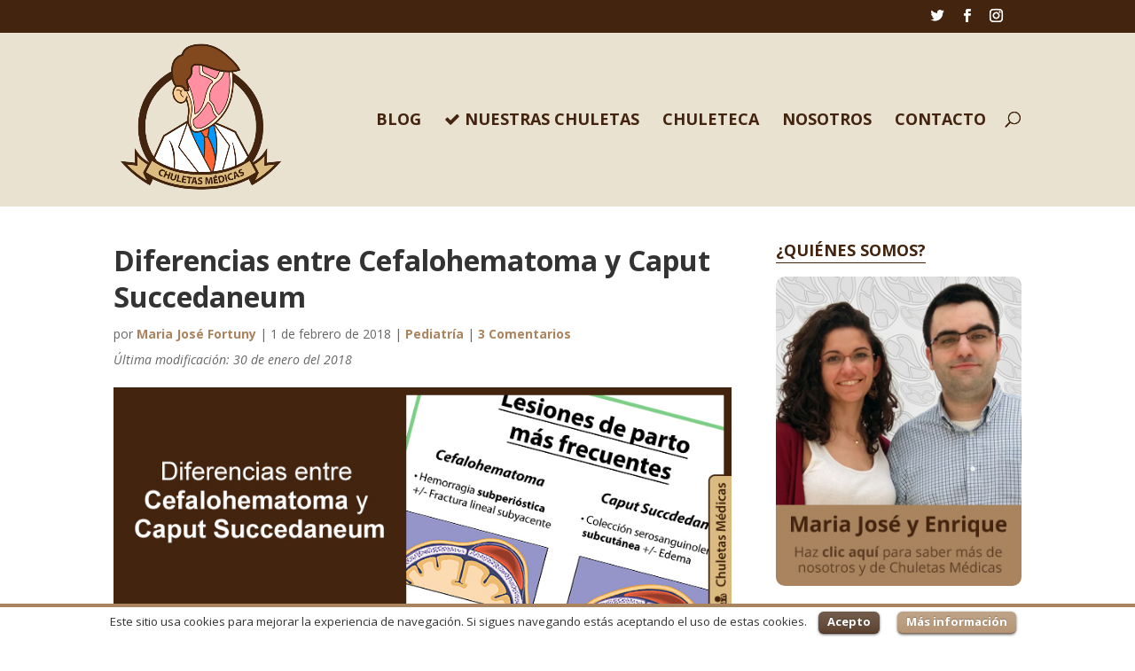

--- FILE ---
content_type: text/html; charset=UTF-8
request_url: https://www.chuletasmedicas.com/diferencias-cefalohematoma-caput-succedaneum/
body_size: 21060
content:
<!DOCTYPE html>
<!--[if IE 6]>
<html id="ie6" lang="es" prefix="og: http://ogp.me/ns#">
<![endif]-->
<!--[if IE 7]>
<html id="ie7" lang="es" prefix="og: http://ogp.me/ns#">
<![endif]-->
<!--[if IE 8]>
<html id="ie8" lang="es" prefix="og: http://ogp.me/ns#">
<![endif]-->
<!--[if !(IE 6) | !(IE 7) | !(IE 8)  ]><!-->
<html lang="es" prefix="og: http://ogp.me/ns#">
<!--<![endif]-->
<head>
	<meta charset="UTF-8" />
			
	<meta http-equiv="X-UA-Compatible" content="IE=edge">
	<link rel="pingback" href="https://www.chuletasmedicas.com/xmlrpc.php" />

		<!--[if lt IE 9]>
	<script src="https://www.chuletasmedicas.com/wp-content/themes/Divi/js/html5.js" type="text/javascript"></script>
	<![endif]-->

	<script type="text/javascript">
		document.documentElement.className = 'js';
	</script>

	<script>var et_site_url='https://www.chuletasmedicas.com';var et_post_id='4093';function et_core_page_resource_fallback(a,b){"undefined"===typeof b&&(b=a.sheet.cssRules&&0===a.sheet.cssRules.length);b&&(a.onerror=null,a.onload=null,a.href?a.href=et_site_url+"/?et_core_page_resource="+a.id+et_post_id:a.src&&(a.src=et_site_url+"/?et_core_page_resource="+a.id+et_post_id))}
</script><title>Diferencias entre Cefalohematoma y Caput Succedaneum - Chuletas Médicas</title>
<meta name='robots' content='max-image-preview:large' />

<!-- This site is optimized with the Yoast SEO plugin v6.3.1 - https://yoast.com/wordpress/plugins/seo/ -->
<meta name="description" content="¿Qué diferencias existen entre Cefalohematoma y Capput Succedáneum? ¿Cuál respeta suturas y cuál no? ¡Pregunta regalo en tu examen si te lo sabes bien!"/>
<link rel="canonical" href="https://www.chuletasmedicas.com/diferencias-cefalohematoma-caput-succedaneum/" />
<meta property="og:locale" content="es_ES" />
<meta property="og:type" content="article" />
<meta property="og:title" content="Diferencias entre Cefalohematoma y Caput Succedaneum - Chuletas Médicas" />
<meta property="og:description" content="¿Qué diferencias existen entre Cefalohematoma y Capput Succedáneum? ¿Cuál respeta suturas y cuál no? ¡Pregunta regalo en tu examen si te lo sabes bien!" />
<meta property="og:url" content="https://www.chuletasmedicas.com/diferencias-cefalohematoma-caput-succedaneum/" />
<meta property="og:site_name" content="Chuletas Médicas" />
<meta property="article:author" content="https://www.facebook.com/doctorafortuny" />
<meta property="article:tag" content="Chuletas Médicas" />
<meta property="article:tag" content="Chuletones" />
<meta property="article:tag" content="Opesitora" />
<meta property="article:tag" content="Neonatología" />
<meta property="article:tag" content="Hemorragia" />
<meta property="article:tag" content="Cefalohematoma" />
<meta property="article:tag" content="Capput Succedaneum" />
<meta property="article:tag" content="Hematoma" />
<meta property="article:tag" content="Suturas" />
<meta property="article:tag" content="Lesiones de Parto" />
<meta property="article:tag" content="Ventosa" />
<meta property="article:tag" content="Fórceps" />
<meta property="article:tag" content="Parto Traumático" />
<meta property="article:section" content="Pediatría" />
<meta property="article:published_time" content="2018-02-01T14:00:29+01:00" />
<meta property="article:modified_time" content="2018-01-30T18:48:08+01:00" />
<meta property="og:updated_time" content="2018-01-30T18:48:08+01:00" />
<meta property="og:image" content="https://www.chuletasmedicas.com/wp-content/uploads/2018/01/diferencias-cefalohematoma-caput-portada.jpg" />
<meta property="og:image:secure_url" content="https://www.chuletasmedicas.com/wp-content/uploads/2018/01/diferencias-cefalohematoma-caput-portada.jpg" />
<meta property="og:image:width" content="800" />
<meta property="og:image:height" content="406" />
<meta name="twitter:card" content="summary" />
<meta name="twitter:description" content="¿Qué diferencias existen entre Cefalohematoma y Capput Succedáneum? ¿Cuál respeta suturas y cuál no? ¡Pregunta regalo en tu examen si te lo sabes bien!" />
<meta name="twitter:title" content="Diferencias entre Cefalohematoma y Caput Succedaneum - Chuletas Médicas" />
<meta name="twitter:image" content="https://www.chuletasmedicas.com/wp-content/uploads/2018/01/diferencias-cefalohematoma-caput-portada.jpg" />
<meta name="twitter:creator" content="@doctorafortuny" />
<script type='application/ld+json'>{"@context":"http:\/\/schema.org","@type":"WebSite","@id":"#website","url":"https:\/\/www.chuletasmedicas.com\/","name":"Chuletas M\u00e9dicas","potentialAction":{"@type":"SearchAction","target":"https:\/\/www.chuletasmedicas.com\/?s={search_term_string}","query-input":"required name=search_term_string"}}</script>
<!-- / Yoast SEO plugin. -->

<link rel='dns-prefetch' href='//s0.wp.com' />
<link rel='dns-prefetch' href='//secure.gravatar.com' />
<link rel='dns-prefetch' href='//fonts.googleapis.com' />
<link rel='dns-prefetch' href='//s.w.org' />
<link rel="alternate" type="application/rss+xml" title="Chuletas Médicas &raquo; Feed" href="https://www.chuletasmedicas.com/feed/" />
<link rel="alternate" type="application/rss+xml" title="Chuletas Médicas &raquo; Feed de los comentarios" href="https://www.chuletasmedicas.com/comments/feed/" />
<link rel="alternate" type="application/rss+xml" title="Chuletas Médicas &raquo; Comentario Diferencias entre Cefalohematoma y Caput Succedaneum del feed" href="https://www.chuletasmedicas.com/diferencias-cefalohematoma-caput-succedaneum/feed/" />
<script type="text/javascript">
window._wpemojiSettings = {"baseUrl":"https:\/\/s.w.org\/images\/core\/emoji\/13.1.0\/72x72\/","ext":".png","svgUrl":"https:\/\/s.w.org\/images\/core\/emoji\/13.1.0\/svg\/","svgExt":".svg","source":{"concatemoji":"https:\/\/www.chuletasmedicas.com\/wp-includes\/js\/wp-emoji-release.min.js?ver=5.9.12"}};
/*! This file is auto-generated */
!function(e,a,t){var n,r,o,i=a.createElement("canvas"),p=i.getContext&&i.getContext("2d");function s(e,t){var a=String.fromCharCode;p.clearRect(0,0,i.width,i.height),p.fillText(a.apply(this,e),0,0);e=i.toDataURL();return p.clearRect(0,0,i.width,i.height),p.fillText(a.apply(this,t),0,0),e===i.toDataURL()}function c(e){var t=a.createElement("script");t.src=e,t.defer=t.type="text/javascript",a.getElementsByTagName("head")[0].appendChild(t)}for(o=Array("flag","emoji"),t.supports={everything:!0,everythingExceptFlag:!0},r=0;r<o.length;r++)t.supports[o[r]]=function(e){if(!p||!p.fillText)return!1;switch(p.textBaseline="top",p.font="600 32px Arial",e){case"flag":return s([127987,65039,8205,9895,65039],[127987,65039,8203,9895,65039])?!1:!s([55356,56826,55356,56819],[55356,56826,8203,55356,56819])&&!s([55356,57332,56128,56423,56128,56418,56128,56421,56128,56430,56128,56423,56128,56447],[55356,57332,8203,56128,56423,8203,56128,56418,8203,56128,56421,8203,56128,56430,8203,56128,56423,8203,56128,56447]);case"emoji":return!s([10084,65039,8205,55357,56613],[10084,65039,8203,55357,56613])}return!1}(o[r]),t.supports.everything=t.supports.everything&&t.supports[o[r]],"flag"!==o[r]&&(t.supports.everythingExceptFlag=t.supports.everythingExceptFlag&&t.supports[o[r]]);t.supports.everythingExceptFlag=t.supports.everythingExceptFlag&&!t.supports.flag,t.DOMReady=!1,t.readyCallback=function(){t.DOMReady=!0},t.supports.everything||(n=function(){t.readyCallback()},a.addEventListener?(a.addEventListener("DOMContentLoaded",n,!1),e.addEventListener("load",n,!1)):(e.attachEvent("onload",n),a.attachEvent("onreadystatechange",function(){"complete"===a.readyState&&t.readyCallback()})),(n=t.source||{}).concatemoji?c(n.concatemoji):n.wpemoji&&n.twemoji&&(c(n.twemoji),c(n.wpemoji)))}(window,document,window._wpemojiSettings);
</script>
<!-- chuletasmedicas.com is managing ads with Advanced Ads 1.56.1 – https://wpadvancedads.com/ --><script id="chule-ready">
			window.advanced_ads_ready=function(e,a){a=a||"complete";var d=function(e){return"interactive"===a?"loading"!==e:"complete"===e};d(document.readyState)?e():document.addEventListener("readystatechange",(function(a){d(a.target.readyState)&&e()}),{once:"interactive"===a})},window.advanced_ads_ready_queue=window.advanced_ads_ready_queue||[];		</script>
		<meta content="Chuletas Medicas Theme (Divi) v.3.0.16.1477502827" name="generator"/><style type="text/css">
img.wp-smiley,
img.emoji {
	display: inline !important;
	border: none !important;
	box-shadow: none !important;
	height: 1em !important;
	width: 1em !important;
	margin: 0 0.07em !important;
	vertical-align: -0.1em !important;
	background: none !important;
	padding: 0 !important;
}
</style>
	<link rel='stylesheet' id='wp-block-library-css'  href='https://www.chuletasmedicas.com/wp-includes/css/dist/block-library/style.min.css?ver=5.9.12' type='text/css' media='all' />
<style id='global-styles-inline-css' type='text/css'>
body{--wp--preset--color--black: #000000;--wp--preset--color--cyan-bluish-gray: #abb8c3;--wp--preset--color--white: #ffffff;--wp--preset--color--pale-pink: #f78da7;--wp--preset--color--vivid-red: #cf2e2e;--wp--preset--color--luminous-vivid-orange: #ff6900;--wp--preset--color--luminous-vivid-amber: #fcb900;--wp--preset--color--light-green-cyan: #7bdcb5;--wp--preset--color--vivid-green-cyan: #00d084;--wp--preset--color--pale-cyan-blue: #8ed1fc;--wp--preset--color--vivid-cyan-blue: #0693e3;--wp--preset--color--vivid-purple: #9b51e0;--wp--preset--gradient--vivid-cyan-blue-to-vivid-purple: linear-gradient(135deg,rgba(6,147,227,1) 0%,rgb(155,81,224) 100%);--wp--preset--gradient--light-green-cyan-to-vivid-green-cyan: linear-gradient(135deg,rgb(122,220,180) 0%,rgb(0,208,130) 100%);--wp--preset--gradient--luminous-vivid-amber-to-luminous-vivid-orange: linear-gradient(135deg,rgba(252,185,0,1) 0%,rgba(255,105,0,1) 100%);--wp--preset--gradient--luminous-vivid-orange-to-vivid-red: linear-gradient(135deg,rgba(255,105,0,1) 0%,rgb(207,46,46) 100%);--wp--preset--gradient--very-light-gray-to-cyan-bluish-gray: linear-gradient(135deg,rgb(238,238,238) 0%,rgb(169,184,195) 100%);--wp--preset--gradient--cool-to-warm-spectrum: linear-gradient(135deg,rgb(74,234,220) 0%,rgb(151,120,209) 20%,rgb(207,42,186) 40%,rgb(238,44,130) 60%,rgb(251,105,98) 80%,rgb(254,248,76) 100%);--wp--preset--gradient--blush-light-purple: linear-gradient(135deg,rgb(255,206,236) 0%,rgb(152,150,240) 100%);--wp--preset--gradient--blush-bordeaux: linear-gradient(135deg,rgb(254,205,165) 0%,rgb(254,45,45) 50%,rgb(107,0,62) 100%);--wp--preset--gradient--luminous-dusk: linear-gradient(135deg,rgb(255,203,112) 0%,rgb(199,81,192) 50%,rgb(65,88,208) 100%);--wp--preset--gradient--pale-ocean: linear-gradient(135deg,rgb(255,245,203) 0%,rgb(182,227,212) 50%,rgb(51,167,181) 100%);--wp--preset--gradient--electric-grass: linear-gradient(135deg,rgb(202,248,128) 0%,rgb(113,206,126) 100%);--wp--preset--gradient--midnight: linear-gradient(135deg,rgb(2,3,129) 0%,rgb(40,116,252) 100%);--wp--preset--duotone--dark-grayscale: url('#wp-duotone-dark-grayscale');--wp--preset--duotone--grayscale: url('#wp-duotone-grayscale');--wp--preset--duotone--purple-yellow: url('#wp-duotone-purple-yellow');--wp--preset--duotone--blue-red: url('#wp-duotone-blue-red');--wp--preset--duotone--midnight: url('#wp-duotone-midnight');--wp--preset--duotone--magenta-yellow: url('#wp-duotone-magenta-yellow');--wp--preset--duotone--purple-green: url('#wp-duotone-purple-green');--wp--preset--duotone--blue-orange: url('#wp-duotone-blue-orange');--wp--preset--font-size--small: 13px;--wp--preset--font-size--medium: 20px;--wp--preset--font-size--large: 36px;--wp--preset--font-size--x-large: 42px;}.has-black-color{color: var(--wp--preset--color--black) !important;}.has-cyan-bluish-gray-color{color: var(--wp--preset--color--cyan-bluish-gray) !important;}.has-white-color{color: var(--wp--preset--color--white) !important;}.has-pale-pink-color{color: var(--wp--preset--color--pale-pink) !important;}.has-vivid-red-color{color: var(--wp--preset--color--vivid-red) !important;}.has-luminous-vivid-orange-color{color: var(--wp--preset--color--luminous-vivid-orange) !important;}.has-luminous-vivid-amber-color{color: var(--wp--preset--color--luminous-vivid-amber) !important;}.has-light-green-cyan-color{color: var(--wp--preset--color--light-green-cyan) !important;}.has-vivid-green-cyan-color{color: var(--wp--preset--color--vivid-green-cyan) !important;}.has-pale-cyan-blue-color{color: var(--wp--preset--color--pale-cyan-blue) !important;}.has-vivid-cyan-blue-color{color: var(--wp--preset--color--vivid-cyan-blue) !important;}.has-vivid-purple-color{color: var(--wp--preset--color--vivid-purple) !important;}.has-black-background-color{background-color: var(--wp--preset--color--black) !important;}.has-cyan-bluish-gray-background-color{background-color: var(--wp--preset--color--cyan-bluish-gray) !important;}.has-white-background-color{background-color: var(--wp--preset--color--white) !important;}.has-pale-pink-background-color{background-color: var(--wp--preset--color--pale-pink) !important;}.has-vivid-red-background-color{background-color: var(--wp--preset--color--vivid-red) !important;}.has-luminous-vivid-orange-background-color{background-color: var(--wp--preset--color--luminous-vivid-orange) !important;}.has-luminous-vivid-amber-background-color{background-color: var(--wp--preset--color--luminous-vivid-amber) !important;}.has-light-green-cyan-background-color{background-color: var(--wp--preset--color--light-green-cyan) !important;}.has-vivid-green-cyan-background-color{background-color: var(--wp--preset--color--vivid-green-cyan) !important;}.has-pale-cyan-blue-background-color{background-color: var(--wp--preset--color--pale-cyan-blue) !important;}.has-vivid-cyan-blue-background-color{background-color: var(--wp--preset--color--vivid-cyan-blue) !important;}.has-vivid-purple-background-color{background-color: var(--wp--preset--color--vivid-purple) !important;}.has-black-border-color{border-color: var(--wp--preset--color--black) !important;}.has-cyan-bluish-gray-border-color{border-color: var(--wp--preset--color--cyan-bluish-gray) !important;}.has-white-border-color{border-color: var(--wp--preset--color--white) !important;}.has-pale-pink-border-color{border-color: var(--wp--preset--color--pale-pink) !important;}.has-vivid-red-border-color{border-color: var(--wp--preset--color--vivid-red) !important;}.has-luminous-vivid-orange-border-color{border-color: var(--wp--preset--color--luminous-vivid-orange) !important;}.has-luminous-vivid-amber-border-color{border-color: var(--wp--preset--color--luminous-vivid-amber) !important;}.has-light-green-cyan-border-color{border-color: var(--wp--preset--color--light-green-cyan) !important;}.has-vivid-green-cyan-border-color{border-color: var(--wp--preset--color--vivid-green-cyan) !important;}.has-pale-cyan-blue-border-color{border-color: var(--wp--preset--color--pale-cyan-blue) !important;}.has-vivid-cyan-blue-border-color{border-color: var(--wp--preset--color--vivid-cyan-blue) !important;}.has-vivid-purple-border-color{border-color: var(--wp--preset--color--vivid-purple) !important;}.has-vivid-cyan-blue-to-vivid-purple-gradient-background{background: var(--wp--preset--gradient--vivid-cyan-blue-to-vivid-purple) !important;}.has-light-green-cyan-to-vivid-green-cyan-gradient-background{background: var(--wp--preset--gradient--light-green-cyan-to-vivid-green-cyan) !important;}.has-luminous-vivid-amber-to-luminous-vivid-orange-gradient-background{background: var(--wp--preset--gradient--luminous-vivid-amber-to-luminous-vivid-orange) !important;}.has-luminous-vivid-orange-to-vivid-red-gradient-background{background: var(--wp--preset--gradient--luminous-vivid-orange-to-vivid-red) !important;}.has-very-light-gray-to-cyan-bluish-gray-gradient-background{background: var(--wp--preset--gradient--very-light-gray-to-cyan-bluish-gray) !important;}.has-cool-to-warm-spectrum-gradient-background{background: var(--wp--preset--gradient--cool-to-warm-spectrum) !important;}.has-blush-light-purple-gradient-background{background: var(--wp--preset--gradient--blush-light-purple) !important;}.has-blush-bordeaux-gradient-background{background: var(--wp--preset--gradient--blush-bordeaux) !important;}.has-luminous-dusk-gradient-background{background: var(--wp--preset--gradient--luminous-dusk) !important;}.has-pale-ocean-gradient-background{background: var(--wp--preset--gradient--pale-ocean) !important;}.has-electric-grass-gradient-background{background: var(--wp--preset--gradient--electric-grass) !important;}.has-midnight-gradient-background{background: var(--wp--preset--gradient--midnight) !important;}.has-small-font-size{font-size: var(--wp--preset--font-size--small) !important;}.has-medium-font-size{font-size: var(--wp--preset--font-size--medium) !important;}.has-large-font-size{font-size: var(--wp--preset--font-size--large) !important;}.has-x-large-font-size{font-size: var(--wp--preset--font-size--x-large) !important;}
</style>
<link rel='stylesheet' id='agp-core-repeater-css-css'  href='https://www.chuletasmedicas.com/wp-content/plugins/agp-font-awesome-collection/assets/repeater/css/style.css?ver=5.9.12' type='text/css' media='all' />
<link rel='stylesheet' id='fac-css-css'  href='https://www.chuletasmedicas.com/wp-content/plugins/agp-font-awesome-collection/assets/css/style.min.css?ver=5.9.12' type='text/css' media='all' />
<link rel='stylesheet' id='tm_clicktotweet-css'  href='https://www.chuletasmedicas.com/wp-content/plugins/click-to-tweet-by-todaymade/assets/css/styles.css?ver=5.9.12' type='text/css' media='all' />
<link rel='stylesheet' id='cookielawinfo-style-css'  href='https://www.chuletasmedicas.com/wp-content/plugins/cookie-law-info/css/cli-style.css?ver=1.5.3' type='text/css' media='all' />
<link rel='stylesheet' id='sab-plugin-css'  href='https://www.chuletasmedicas.com/wp-content/plugins/simple-author-box/css/simple-author-box.min.css?ver=v1.7' type='text/css' media='all' />
<link rel='stylesheet' id='tve_style_family_tve_flt-css'  href='https://www.chuletasmedicas.com/wp-content/plugins/thrive-leads/tcb/editor/css/thrive_flat.css?ver=2.0.24' type='text/css' media='all' />
<link rel='stylesheet' id='tve_leads_forms-css'  href='//www.chuletasmedicas.com/wp-content/plugins/thrive-leads/editor-layouts/css/frontend.css?ver=2.0.26' type='text/css' media='all' />
<link rel='stylesheet' id='wp-pagenavi-css'  href='https://www.chuletasmedicas.com/wp-content/plugins/wp-pagenavi/pagenavi-css.css?ver=2.70' type='text/css' media='all' />
<link rel='stylesheet' id='chld_thm_cfg_parent-css'  href='https://www.chuletasmedicas.com/wp-content/themes/Divi/style.css?ver=5.9.12' type='text/css' media='all' />
<link rel='stylesheet' id='divi-fonts-css'  href='https://fonts.googleapis.com/css?family=Open+Sans:300italic,400italic,600italic,700italic,800italic,400,300,600,700,800&#038;subset=latin,latin-ext' type='text/css' media='all' />
<link rel='stylesheet' id='divi-style-css'  href='https://www.chuletasmedicas.com/wp-content/themes/chuletas-medicas-theme/style.css?ver=3.0.16.1477502827' type='text/css' media='all' />
<link rel='stylesheet' id='socicon-css'  href='https://www.chuletasmedicas.com/wp-content/plugins/social-icons-widget-by-wpzoom/assets/css/socicon.css?ver=20170209' type='text/css' media='all' />
<link rel='stylesheet' id='genericons-css'  href='https://www.chuletasmedicas.com/wp-content/plugins/jetpack/_inc/genericons/genericons/genericons.css?ver=3.1' type='text/css' media='all' />
<link rel='stylesheet' id='fontawesome-css'  href='https://www.chuletasmedicas.com/wp-content/plugins/social-icons-widget-by-wpzoom/assets/css/font-awesome.min.css?ver=20170209' type='text/css' media='all' />
<link rel='stylesheet' id='dashicons-css'  href='https://www.chuletasmedicas.com/wp-includes/css/dashicons.min.css?ver=5.9.12' type='text/css' media='all' />
<link rel='stylesheet' id='font-awesome-5-css'  href='https://www.chuletasmedicas.com/wp-content/plugins/bb-plugin/fonts/fontawesome/5.15.4/css/all.min.css?ver=2.5.4.1' type='text/css' media='all' />
<link rel='stylesheet' id='font-awesome-css'  href='https://www.chuletasmedicas.com/wp-content/plugins/bb-plugin/fonts/fontawesome/5.15.4/css/v4-shims.min.css?ver=2.5.4.1' type='text/css' media='all' />
<link rel='stylesheet' id='social-logos-css'  href='https://www.chuletasmedicas.com/wp-content/plugins/jetpack/_inc/social-logos/social-logos.min.css?ver=1' type='text/css' media='all' />
<link rel='stylesheet' id='jetpack_css-css'  href='https://www.chuletasmedicas.com/wp-content/plugins/jetpack/css/jetpack.css?ver=5.0.1' type='text/css' media='all' />
<script type='text/javascript' src='https://www.chuletasmedicas.com/wp-includes/js/jquery/jquery.min.js?ver=3.6.0' id='jquery-core-js'></script>
<script type='text/javascript' src='https://www.chuletasmedicas.com/wp-includes/js/jquery/jquery-migrate.min.js?ver=3.3.2' id='jquery-migrate-js'></script>
<script type='text/javascript' src='https://www.chuletasmedicas.com/wp-content/plugins/agp-font-awesome-collection/assets/repeater/js/main.js?ver=5.9.12' id='agp-core-repeater-js'></script>
<script type='text/javascript' src='https://www.chuletasmedicas.com/wp-content/plugins/agp-font-awesome-collection/assets/libs/jquery.mobile.min.js?ver=5.9.12' id='fac-mobile-js'></script>
<script type='text/javascript' src='https://www.chuletasmedicas.com/wp-content/plugins/agp-font-awesome-collection/assets/libs/responsiveslides.min.js?ver=5.9.12' id='fac-slider-js'></script>
<script type='text/javascript' src='https://www.chuletasmedicas.com/wp-content/plugins/agp-font-awesome-collection/assets/js/main.min.js?ver=5.9.12' id='fac-js'></script>
<script type='text/javascript' src='https://www.chuletasmedicas.com/wp-content/plugins/cookie-law-info/js/cookielawinfo.js?ver=1.5.3' id='cookie-law-info-script-js'></script>
<link rel="https://api.w.org/" href="https://www.chuletasmedicas.com/wp-json/" /><link rel="alternate" type="application/json" href="https://www.chuletasmedicas.com/wp-json/wp/v2/posts/4093" /><link rel="EditURI" type="application/rsd+xml" title="RSD" href="https://www.chuletasmedicas.com/xmlrpc.php?rsd" />
<link rel="wlwmanifest" type="application/wlwmanifest+xml" href="https://www.chuletasmedicas.com/wp-includes/wlwmanifest.xml" /> 
<meta name="generator" content="WordPress 5.9.12" />
<link rel='shortlink' href='https://wp.me/p97qNH-141' />
<link rel="alternate" type="application/json+oembed" href="https://www.chuletasmedicas.com/wp-json/oembed/1.0/embed?url=https%3A%2F%2Fwww.chuletasmedicas.com%2Fdiferencias-cefalohematoma-caput-succedaneum%2F" />
<link rel="alternate" type="text/xml+oembed" href="https://www.chuletasmedicas.com/wp-json/oembed/1.0/embed?url=https%3A%2F%2Fwww.chuletasmedicas.com%2Fdiferencias-cefalohematoma-caput-succedaneum%2F&#038;format=xml" />
<script async>(function(s,u,m,o,j,v){j=u.createElement(m);v=u.getElementsByTagName(m)[0];j.async=1;j.src=o;j.dataset.sumoSiteId='8b972700bf6ecf00237d1900ae013f00f3c2f200864e4700f274bc00b87c0b00';j.dataset.sumoPlatform='wordpress';v.parentNode.insertBefore(j,v)})(window,document,'script','//load.sumo.com/');</script>
<link rel='dns-prefetch' href='//v0.wordpress.com'>
<style type='text/css'>img#wpstats{display:none}</style><meta name="viewport" content="width=device-width, initial-scale=1.0, maximum-scale=1.0, user-scalable=0" /><link rel="shortcut icon" href="https://www.chuletasmedicas.com/wp-content/uploads/2017/08/chuletas-medicas-favicon.png" /><style type="text/css">.saboxplugin-wrap {border-color:#e9e2d0;}.saboxplugin-wrap .saboxplugin-socials {-webkit-box-shadow: 0 0.05em 0 0 #e9e2d0 inset; -moz-box-shadow:0 0.05em 0 0 #e9e2d0 inset;box-shadow:0 0.05em 0 0 #e9e2d0 inset;}.saboxplugin-wrap .saboxplugin-socials .saboxplugin-icon-color:before {text-shadow: none;}.saboxplugin-wrap .saboxplugin-socials .saboxplugin-icon-color {border: medium none !important;}.saboxplugin-wrap .saboxplugin-socials{background-color:#e9e2d0;}.saboxplugin-wrap .saboxplugin-authorname a {color:#43240f;}.saboxplugin-wrap {margin-top:0px;}.saboxplugin-wrap {margin-bottom:45px;}.saboxplugin-wrap .saboxplugin-authorname {font-size:25px; line-height:32px;}.saboxplugin-wrap .saboxplugin-desc {font-size:15px; line-height:22px;}.saboxplugin-wrap .saboxplugin-web {font-size:15px;}.saboxplugin-wrap .saboxplugin-socials .saboxplugin-icon-color {font-size:18px;}.saboxplugin-wrap .saboxplugin-socials .saboxplugin-icon-color:before {width:30px; height:30px; line-height:31px; }.saboxplugin-wrap .saboxplugin-socials .saboxplugin-icon-grey {font-size:15px;}</style><script  async src="https://pagead2.googlesyndication.com/pagead/js/adsbygoogle.js?client=ca-pub-9685899776340399" crossorigin="anonymous"></script><link rel="stylesheet" id="et-divi-customizer-global-cached-inline-styles" href="https://www.chuletasmedicas.com/wp-content/cache/et/global/et-divi-customizer-global-17673766734615.min.css" onerror="et_core_page_resource_fallback(this, true)" onload="et_core_page_resource_fallback(this)" /></head>
<body class="post-template-default single single-post postid-4093 single-format-standard et_pb_button_helper_class et_non_fixed_nav et_show_nav et_cover_background et_secondary_nav_enabled et_pb_gutter osx et_pb_gutters3 et_primary_nav_dropdown_animation_fade et_secondary_nav_dropdown_animation_fade et_pb_footer_columns4 et_header_style_left et_right_sidebar et_divi_theme et_minified_js et_minified_css aa-prefix-chule-">
	<div id="page-container">

			<div id="top-header">
			<div class="container clearfix">

			
				<div id="et-secondary-menu">
				<ul class="et-social-icons">


	<li class="et-social-icon et-social-twitter">
		<a target="_blank" rel="nofollow" href="https://twitter.com/chuletasmedicas" class="icon">
			<span>Twitter</span>
		</a>
	</li>
	


	

	<li class="et-social-icon et-social-facebook">
		<a target="_blank" rel="nofollow" href="https://www.facebook.com/chuletasmedicas/" class="icon">
			<span>Facebook</span>
		</a>
	</li>
	
	<li class="et-social-icon et-social-instagram">
		<a target="_blank" rel="nofollow" href="https://www.instagram.com/chuletasmedicas/">
		<span>Instagram</span>
		</a>
	</li>
	


</ul>				</div> <!-- #et-secondary-menu -->

			</div> <!-- .container -->
		</div> <!-- #top-header -->
	
	
		<header id="main-header" data-height-onload="137">
			<div class="container clearfix et_menu_container">
							<div class="logo_container">
					<span class="logo_helper"></span>
					<a href="https://www.chuletasmedicas.com/">
						<img src="https://www.chuletasmedicas.com/wp-content/uploads/2016/10/chuletas-medicas-logo.png" alt="Chuletas Médicas" id="logo" data-height-percentage="100" />
					</a>
				</div>
				<div id="et-top-navigation" data-height="137" data-fixed-height="40">
											<nav id="top-menu-nav">
						<ul id="top-menu" class="nav"><li id="menu-item-165" class="menu-item menu-item-type-post_type menu-item-object-page current_page_parent menu-item-165"><a href="https://www.chuletasmedicas.com/blog/">Blog</a></li>
<li id="menu-item-3130" class="menu-item menu-item-type-custom menu-item-object-custom menu-item-3130"><a href="https://www.chuletasmedicas.com/chuletas-medicas/"><i class="fa fa-check"></i> Nuestras Chuletas</a></li>
<li id="menu-item-3155" class="menu-item menu-item-type-post_type menu-item-object-page menu-item-3155"><a href="https://www.chuletasmedicas.com/chuleteca/">Chuleteca</a></li>
<li id="menu-item-170" class="menu-item menu-item-type-post_type menu-item-object-page menu-item-170"><a href="https://www.chuletasmedicas.com/sobre-nosotros/">Nosotros</a></li>
<li id="menu-item-171" class="menu-item menu-item-type-post_type menu-item-object-page menu-item-171"><a href="https://www.chuletasmedicas.com/contacto/">Contacto</a></li>
</ul>						</nav>
					
					
					
										<div id="et_top_search">
						<span id="et_search_icon"></span>
					</div>
					
					<div id="et_mobile_nav_menu">
				<div class="mobile_nav closed">
					<span class="select_page">Seleccionar página</span>
					<span class="mobile_menu_bar mobile_menu_bar_toggle"></span>
				</div>
			</div>				</div> <!-- #et-top-navigation -->
			</div> <!-- .container -->
			<div class="et_search_outer">
				<div class="container et_search_form_container">
					<form role="search" method="get" class="et-search-form" action="https://www.chuletasmedicas.com/">
					<input type="search" class="et-search-field" placeholder="Búsqueda &hellip;" value="" name="s" title="Buscar:" />					</form>
					<span class="et_close_search_field"></span>
				</div>
			</div>
			
			<script async src="https://pagead2.googlesyndication.com/pagead/js/adsbygoogle.js?client=ca-pub-9685899776340399"
     crossorigin="anonymous"></script>
		</header> <!-- #main-header -->

		<div id="et-main-area">

<div id="main-content">
	<div class="container">
		<div id="content-area" class="clearfix">
			<div id="left-area">
							
				
				<article id="post-4093" class="et_pb_post post-4093 post type-post status-publish format-standard has-post-thumbnail hentry category-pediatria tag-chuletas-medicas tag-chuletones tag-opesitora tag-neonatologia tag-hemorragia tag-cefalohematoma tag-capput-succedaneum tag-hematoma tag-suturas tag-lesiones-de-parto tag-ventosa tag-forceps tag-parto-traumatico">
																
						<div class="et_post_meta_wrapper">
						
						
							<h1 class="entry-title">Diferencias entre Cefalohematoma y Caput Succedaneum</h1>

						<p class="post-meta"> por <span class="author vcard"><a href="https://www.chuletasmedicas.com/author/maria-jose-fortuny/" title="Mensajes de Maria José Fortuny" rel="author">Maria José Fortuny</a></span> | <span class="published">1 de febrero de 2018</span> | <a href="https://www.chuletasmedicas.com/pediatria/" rel="category tag">Pediatría</a> | <span class="comments-number"><a href="https://www.chuletasmedicas.com/diferencias-cefalohematoma-caput-succedaneum/#respond">3 Comentarios</a></span></p>
												</div> <!-- .et_post_meta_wrapper -->
				
					<div class="entry-content">
					<div class='fecha_modificacion'><i>&Uacute;ltima modificaci&oacute;n: 30 de enero del 2018</i></div><p><a href="https://www.chuletasmedicas.com/wp-content/uploads/2018/01/diferencias-cefalohematoma-caput-portada.jpg"><img class="aligncenter size-full wp-image-4104" src="https://www.chuletasmedicas.com/wp-content/uploads/2018/01/diferencias-cefalohematoma-caput-portada.jpg" alt="Diferencias entre Cefalohematoma y Caput Succedaneum" width="800" height="406" srcset="https://www.chuletasmedicas.com/wp-content/uploads/2018/01/diferencias-cefalohematoma-caput-portada.jpg 800w, https://www.chuletasmedicas.com/wp-content/uploads/2018/01/diferencias-cefalohematoma-caput-portada-300x152.jpg 300w, https://www.chuletasmedicas.com/wp-content/uploads/2018/01/diferencias-cefalohematoma-caput-portada-768x390.jpg 768w" sizes="(max-width: 800px) 100vw, 800px" /></a></p>
<p>Las lesiones de parto más frecuentes en la cabeza del feto son el caput succedáneum y el cefalohematoma, <strong>especialmente en partos vaginales y/o instrumentados</strong>, por lo que debemos saber distinguirlas a la hora de <a href="https://www.chuletasmedicas.com/pasos-seguir-explorar-recien-nacido/" target="_blank" rel="noopener"><strong>explorar a un recién nacido</strong></a>.</p><div class="chule-contenido_3" style="margin-top: 20px; margin-bottom: 30px; " id="chule-1073841950"><script async src="//pagead2.googlesyndication.com/pagead/js/adsbygoogle.js?client=ca-pub-9685899776340399" crossorigin="anonymous"></script><ins class="adsbygoogle" style="display:block;" data-ad-client="ca-pub-9685899776340399" 
data-ad-slot="Chuletas Médicas Anuncio Entrada" 
data-ad-format="auto"></ins>
<script> 
(adsbygoogle = window.adsbygoogle || []).push({}); 
</script>
</div>
<h2>Cefalohematoma:</h2>
<p>Se trata de una hemorragia traumática <strong>a nivel de la capa más superficial del hueso </strong>(periostio) o incluso puede estar asociado a una <strong>fractura lineal subyacente</strong>, por lo que <strong>respeta las suturas craneales y el color de la piel</strong> (no encontraremos equimosis ni eritema). Generalmente es unilateral y aparecen <strong>horas o días tras el parto.</strong> No es necesario tratamiento ni punciones evacuadoras, puesto que tiende a la <strong>resolución espontánea</strong> en <strong>6-8 semanas.</strong></p>
<div class='tm-tweet-clear'></div>
<div class='tm-click-to-tweet'>
<div class='tm-ctt-text'><a href='https://twitter.com/share?text=Cefalohematoma%3A+Hemorragia+subperi%C3%B3stica.+Respeta+suturas+y+color+de+la+piel.&#038;via=ChuletasMedicas&#038;related=ChuletasMedicas&#038;url=https://www.chuletasmedicas.com/diferencias-cefalohematoma-caput-succedaneum/' target='_blank'>Cefalohematoma: Hemorragia subperióstica. Respeta suturas y color de la piel.</a></div>
<p><a href='https://twitter.com/share?text=Cefalohematoma%3A+Hemorragia+subperi%C3%B3stica.+Respeta+suturas+y+color+de+la+piel.&#038;via=ChuletasMedicas&#038;related=ChuletasMedicas&#038;url=https://www.chuletasmedicas.com/diferencias-cefalohematoma-caput-succedaneum/' target='_blank' class='tm-ctt-btn'>Click To Tweet</a></p>
<div class='tm-ctt-tip'></div>
</div>
<h2>Caput Succedáneum:</h2>
<p>Es una colección serosanguinolenta en forma de edema <strong>subcutáneo de bordes mal definidos</strong> y extraperióstico (por fuera del periostio), por lo <strong>que no respeta las suturas craneales</strong>. A nivel cutáneo encontraremos cierto <strong>eritema o equimosis</strong>. Suele tener la forma de la <strong>ventosa </strong>que se utiliza en ocasiones. Aparece <strong>durante el parto</strong> y suele <strong>reabsorberse </strong>progresivamente en <b>24-48 horas</b> sin necesidad de tratamiento.</p>
<div class='tm-tweet-clear'></div>
<div class='tm-click-to-tweet'>
<div class='tm-ctt-text'><a href='https://twitter.com/share?text=Caput+Succded%C3%A1neum%3A+Edema+subcut%C3%A1neo.+No+respeta+suturas+ni+piel+%28equimosis%29.&#038;via=ChuletasMedicas&#038;related=ChuletasMedicas&#038;url=https://www.chuletasmedicas.com/diferencias-cefalohematoma-caput-succedaneum/' target='_blank'>Caput Succdedáneum: Edema subcutáneo. No respeta suturas ni piel (equimosis).</a></div>
<p><a href='https://twitter.com/share?text=Caput+Succded%C3%A1neum%3A+Edema+subcut%C3%A1neo.+No+respeta+suturas+ni+piel+%28equimosis%29.&#038;via=ChuletasMedicas&#038;related=ChuletasMedicas&#038;url=https://www.chuletasmedicas.com/diferencias-cefalohematoma-caput-succedaneum/' target='_blank' class='tm-ctt-btn'>Click To Tweet</a></p>
<div class='tm-ctt-tip'></div>
</div>
<p>Os dejo también, como complemento, esta chuleta de Opesitora:</p>
<p><a href="https://www.chuletasmedicas.com/wp-content/uploads/2018/01/diferencias-cefalohematoma-caput-succedaneum-chuleta.jpg" target="_blank" rel="noopener"><img loading="lazy" class="aligncenter wp-image-4096 size-full" src="https://www.chuletasmedicas.com/wp-content/uploads/2018/01/diferencias-cefalohematoma-caput-succedaneum-chuleta.jpg" alt="Diferencias entre Cefalohematoma y Caput Succedaneum chuleta" width="1000" height="628" srcset="https://www.chuletasmedicas.com/wp-content/uploads/2018/01/diferencias-cefalohematoma-caput-succedaneum-chuleta.jpg 1000w, https://www.chuletasmedicas.com/wp-content/uploads/2018/01/diferencias-cefalohematoma-caput-succedaneum-chuleta-300x188.jpg 300w, https://www.chuletasmedicas.com/wp-content/uploads/2018/01/diferencias-cefalohematoma-caput-succedaneum-chuleta-768x482.jpg 768w, https://www.chuletasmedicas.com/wp-content/uploads/2018/01/diferencias-cefalohematoma-caput-succedaneum-chuleta-400x250.jpg 400w" sizes="(max-width: 1000px) 100vw, 1000px" /></a></p>
<div class='tm-tweet-clear'></div>
<div class='tm-click-to-tweet'>
<div class='tm-ctt-text'><a href='https://twitter.com/share?text=Cefalohematoma%3A+Hematoma+en+hueso.+Caput+succedaneum%3A+edema+subcut%C3%A1neo&#038;via=ChuletasMedicas&#038;related=ChuletasMedicas&#038;url=https://www.chuletasmedicas.com/diferencias-cefalohematoma-caput-succedaneum/' target='_blank'>Cefalohematoma: Hematoma en hueso. Caput succedaneum: edema subcutáneo</a></div>
<p><a href='https://twitter.com/share?text=Cefalohematoma%3A+Hematoma+en+hueso.+Caput+succedaneum%3A+edema+subcut%C3%A1neo&#038;via=ChuletasMedicas&#038;related=ChuletasMedicas&#038;url=https://www.chuletasmedicas.com/diferencias-cefalohematoma-caput-succedaneum/' target='_blank' class='tm-ctt-btn'>Click To Tweet</a></p>
<div class='tm-ctt-tip'></div>
</div>
<h2>Otras lesiones craneales del parto:</h2>
<p><u><strong>• </strong>Hematoma subgaleal</u>: Hemorragia entre <strong>el espacio entre periostio y galea aponeurótica</strong>. Puede ser extenso de crecimiento lento.<br />
<u><strong>• </strong>Fracturas craneales</u>: Generalmente <strong>lineales y asintomáticas</strong>. <strong>Debemos descartar lesiones cerebrales o vasculares secundarias</strong>. Las fracturas deprimidas suelen estar asociadas al uso de<strong> fórceps.</strong></p><div class="chule-contenido_2" style="margin-top: 20px; margin-bottom: 30px; " id="chule-756053514"><script async src="//pagead2.googlesyndication.com/pagead/js/adsbygoogle.js?client=ca-pub-9685899776340399" crossorigin="anonymous"></script><ins class="adsbygoogle" style="display:block;" data-ad-client="ca-pub-9685899776340399" 
data-ad-slot="Chuletas Médicas Footer" 
data-ad-format="auto"></ins>
<script> 
(adsbygoogle = window.adsbygoogle || []).push({}); 
</script>
</div>
<div class='tm-tweet-clear'></div>
<div class='tm-click-to-tweet'>
<div class='tm-ctt-text'><a href='https://twitter.com/share?text=Ante+fracturas+craneales+neonatales%2C+debemos+descartar+lesiones+cerebrales+o+vasculares.&#038;via=ChuletasMedicas&#038;related=ChuletasMedicas&#038;url=https://www.chuletasmedicas.com/diferencias-cefalohematoma-caput-succedaneum/' target='_blank'>Ante fracturas craneales neonatales, debemos descartar lesiones cerebrales o vasculares.</a></div>
<p><a href='https://twitter.com/share?text=Ante+fracturas+craneales+neonatales%2C+debemos+descartar+lesiones+cerebrales+o+vasculares.&#038;via=ChuletasMedicas&#038;related=ChuletasMedicas&#038;url=https://www.chuletasmedicas.com/diferencias-cefalohematoma-caput-succedaneum/' target='_blank' class='tm-ctt-btn'>Click To Tweet</a></p>
<div class='tm-ctt-tip'></div>
</div>
<p><a href="https://www.chuletasmedicas.com/wp-content/uploads/2018/01/lesiones-de-parto-mas-frecuentes.jpg" target="_blank" rel="noopener"><img loading="lazy" class="aligncenter wp-image-4110 size-full" src="https://www.chuletasmedicas.com/wp-content/uploads/2018/01/lesiones-de-parto-mas-frecuentes.jpg" alt="Lesiones de parto más frecuentes" width="1000" height="1176" srcset="https://www.chuletasmedicas.com/wp-content/uploads/2018/01/lesiones-de-parto-mas-frecuentes.jpg 1000w, https://www.chuletasmedicas.com/wp-content/uploads/2018/01/lesiones-de-parto-mas-frecuentes-255x300.jpg 255w, https://www.chuletasmedicas.com/wp-content/uploads/2018/01/lesiones-de-parto-mas-frecuentes-768x903.jpg 768w, https://www.chuletasmedicas.com/wp-content/uploads/2018/01/lesiones-de-parto-mas-frecuentes-871x1024.jpg 871w" sizes="(max-width: 1000px) 100vw, 1000px" /></a></p>
<h3>Fuente y bibliografía</h3>
<p><em>Fuente chuleta complementaria: <a href="https://www.instagram.com/p/BNo3ZIGjP3D/" target="_blank" rel="nofollow noopener">Opesitora</a>.</em><br />
<em> Bibliografía: <a href="http://www.aeped.es/sites/default/files/documentos/14_1.pdf" target="_blank" rel="noopener">J.Rodríguez-Alarcón Gómez, J. Carlos Melchor Marchos, L. Martín Vargas, L. Fernández Llebrez del Rey. La patología neonatal asociada al proceso del parto. Protocolos diagnóstico Terapeuticos de la AEP. Hospital de Cruces. Vizcaya (2008)</a>.</em></p>
<div class="saboxplugin-wrap">
<div class="saboxplugin-gravatar"><img alt='' src='https://secure.gravatar.com/avatar/2d8793592226595cd01221f0c81ad7cc?s=100&#038;d=mm&#038;r=g' srcset='https://secure.gravatar.com/avatar/2d8793592226595cd01221f0c81ad7cc?s=200&#038;d=mm&#038;r=g 2x' class='avatar avatar-100 photo' height='100' width='100' loading='lazy'/></div>
<div class="saboxplugin-authorname"><a href="https://www.chuletasmedicas.com/author/maria-jose-fortuny/">Maria José Fortuny</a></div>
<div class="saboxplugin-desc">
<div class="vcard author"><span class="fn">Médico de Urgencias en el Hospital Francesc de Borja de Gandía. Aportando a Estudiantes, Médicos, Enfermeras y otros Profesionales Sanitarios sobre Medicina y Salud en DoctoraFortuny.com y ChuletasMedicas.com.</span></div>
</div>
<div class="saboxplugin-web "><a href="https://www.doctorafortuny.com" target="_blank" >https://www.doctorafortuny.com</a></div>
<div class="clearfix"></div>
<div class="saboxplugin-socials sabox-colored"><a target="_blank" href="https://www.facebook.com/doctorafortuny"><span class="saboxplugin-icon-color saboxplugin-icon-facebook"></span></a><a target="_blank" href="https://www.instagram.com/doctorafortuny/"><span class="saboxplugin-icon-color saboxplugin-icon-instagram"></span></a><a target="_blank" href="https://www.linkedin.com/in/doctorafortuny/"><span class="saboxplugin-icon-color saboxplugin-icon-linkedin"></span></a><a target="_blank" href="https://twitter.com/doctorafortuny"><span class="saboxplugin-icon-color saboxplugin-icon-twitter"></span></a></div>
</div>
<span id="tve_leads_end_content" style="display: block; visibility: hidden; border: 1px solid transparent;"></span><div class="sharedaddy sd-sharing-enabled"><div class="robots-nocontent sd-block sd-social sd-social-icon-text sd-sharing"><div class="sd-content"><ul><li class="share-twitter"><a rel="nofollow" data-shared="sharing-twitter-4093" class="share-twitter sd-button share-icon" href="https://www.chuletasmedicas.com/diferencias-cefalohematoma-caput-succedaneum/?share=twitter" target="_blank" title="Haz clic para compartir en Twitter"><span>Twitter</span></a></li><li class="share-facebook"><a rel="nofollow" data-shared="sharing-facebook-4093" class="share-facebook sd-button share-icon" href="https://www.chuletasmedicas.com/diferencias-cefalohematoma-caput-succedaneum/?share=facebook" target="_blank" title="Haz clic para compartir en Facebook"><span>Facebook</span></a></li><li class="share-pinterest"><a rel="nofollow" data-shared="sharing-pinterest-4093" class="share-pinterest sd-button share-icon" href="https://www.chuletasmedicas.com/diferencias-cefalohematoma-caput-succedaneum/?share=pinterest" target="_blank" title="Haz clic para compartir en Pinterest"><span>Pinterest</span></a></li><li class="share-jetpack-whatsapp"><a rel="nofollow" data-shared="" class="share-jetpack-whatsapp sd-button share-icon" href="whatsapp://send?text=Diferencias%20entre%20Cefalohematoma%20y%20Caput%20Succedaneum https%3A%2F%2Fwww.chuletasmedicas.com%2Fdiferencias-cefalohematoma-caput-succedaneum%2F" target="_blank" title="Haz clic para compartir en WhatsApp"><span>WhatsApp</span></a></li><li class="share-email"><a rel="nofollow" data-shared="" class="share-email sd-button share-icon" href="https://www.chuletasmedicas.com/diferencias-cefalohematoma-caput-succedaneum/?share=email" target="_blank" title="Haz clic para enviar por correo electrónico a un amigo"><span>Correo electrónico</span></a></li><li class="share-print"><a rel="nofollow" data-shared="" class="share-print sd-button share-icon" href="https://www.chuletasmedicas.com/diferencias-cefalohematoma-caput-succedaneum/#print" target="_blank" title="Haz clic para imprimir"><span>Imprimir</span></a></li><li class="share-end"></li></ul></div></div></div>					
					<p class="tags"> Etiquetas: <a href="https://www.chuletasmedicas.com/chuletas-medicas/" rel="tag">Chuletas Médicas</a>, <a href="https://www.chuletasmedicas.com/chuletones/" rel="tag">Chuletones</a>, <a href="https://www.chuletasmedicas.com/opesitora/" rel="tag">Opesitora</a>, <a href="https://www.chuletasmedicas.com/neonatologia/" rel="tag">Neonatología</a>, <a href="https://www.chuletasmedicas.com/hemorragia/" rel="tag">Hemorragia</a>, <a href="https://www.chuletasmedicas.com/cefalohematoma/" rel="tag">Cefalohematoma</a>, <a href="https://www.chuletasmedicas.com/capput-succedaneum/" rel="tag">Capput Succedaneum</a>, <a href="https://www.chuletasmedicas.com/hematoma/" rel="tag">Hematoma</a>, <a href="https://www.chuletasmedicas.com/suturas/" rel="tag">Suturas</a>, <a href="https://www.chuletasmedicas.com/lesiones-de-parto/" rel="tag">Lesiones de Parto</a>, <a href="https://www.chuletasmedicas.com/ventosa/" rel="tag">Ventosa</a>, <a href="https://www.chuletasmedicas.com/forceps/" rel="tag">Fórceps</a>, <a href="https://www.chuletasmedicas.com/parto-traumatico/" rel="tag">Parto Traumático</a> </p>
					
					</div> <!-- .entry-content -->
					<div class="et_post_meta_wrapper">
					
					
					<!-- You can start editing here. -->

<section id="comment-wrap">
	<h1 id="comments" class="page_title">3 Comentarios</h1>
			
					<ol class="commentlist clearfix">
					<li class="comment even thread-even depth-1" id="li-comment-1922">
		<article id="comment-1922" class="comment-body clearfix">
			<div class="comment_avatar">
				<img alt='J. David OrBa' src='https://secure.gravatar.com/avatar/5f5be38a8ec0a5efa8510bdf57e83dda?s=80&#038;d=mm&#038;r=g' srcset='https://secure.gravatar.com/avatar/5f5be38a8ec0a5efa8510bdf57e83dda?s=160&#038;d=mm&#038;r=g 2x' class='avatar avatar-80 photo' height='80' width='80' loading='lazy'/>			</div>

			<div class="comment_postinfo">
				<span class="fn">J. David OrBa</span>				<span class="comment_date">
				el 24 junio, 2019 a las 10:25 pm				</span>
										</div> <!-- .comment_postinfo -->

			<div class="comment_area">
				
				<div class="comment-content clearfix">
				<p>Tengo un bebe hoy de 1 año 7 meses y aun tiene su caput, el pediatra nos dice que va a desaparecer con el tiempo pero transcurre y no se ve disminuya la protuberancia.</p>
<span class="reply-container"><a rel='nofollow' class='comment-reply-link' href='https://www.chuletasmedicas.com/diferencias-cefalohematoma-caput-succedaneum/?replytocom=1922#respond' data-commentid="1922" data-postid="4093" data-belowelement="comment-1922" data-respondelement="respond" data-replyto="Responder a J. David OrBa" aria-label='Responder a J. David OrBa'>Responder</a></span>				</div> <!-- end comment-content-->
			</div> <!-- end comment_area-->
		</article> <!-- .comment-body -->
<ul class="children">
	<li class="comment byuser comment-author-maria-jose-fortuny bypostauthor odd alt depth-2" id="li-comment-1924">
		<article id="comment-1924" class="comment-body clearfix">
			<div class="comment_avatar">
				<img alt='Maria José Fortuny' src='https://secure.gravatar.com/avatar/2d8793592226595cd01221f0c81ad7cc?s=80&#038;d=mm&#038;r=g' srcset='https://secure.gravatar.com/avatar/2d8793592226595cd01221f0c81ad7cc?s=160&#038;d=mm&#038;r=g 2x' class='avatar avatar-80 photo' height='80' width='80' loading='lazy'/>			</div>

			<div class="comment_postinfo">
				<span class="fn"><a href='http://www.doctorafortuny.com' rel='external nofollow ugc' class='url'>Maria José Fortuny</a></span>				<span class="comment_date">
				el 2 julio, 2019 a las 11:56 pm				</span>
										</div> <!-- .comment_postinfo -->

			<div class="comment_area">
				
				<div class="comment-content clearfix">
				<p>Hola J.David,<br />
Lamentamos no poder ayudarte en tu caso en concreto. Las consultas médicas no entran dentro de nuestra propuesta de valor. Sin embargo, te aconsejamos que consultes al profesional indicado.</p>
<span class="reply-container"><a rel='nofollow' class='comment-reply-link' href='https://www.chuletasmedicas.com/diferencias-cefalohematoma-caput-succedaneum/?replytocom=1924#respond' data-commentid="1924" data-postid="4093" data-belowelement="comment-1924" data-respondelement="respond" data-replyto="Responder a Maria José Fortuny" aria-label='Responder a Maria José Fortuny'>Responder</a></span>				</div> <!-- end comment-content-->
			</div> <!-- end comment_area-->
		</article> <!-- .comment-body -->
</li><!-- #comment-## -->
</ul><!-- .children -->
</li><!-- #comment-## -->
	<li class="comment byuser comment-author-maria-jose-fortuny bypostauthor even thread-odd thread-alt depth-1" id="li-comment-1990">
		<article id="comment-1990" class="comment-body clearfix">
			<div class="comment_avatar">
				<img alt='Maria José Fortuny' src='https://secure.gravatar.com/avatar/2d8793592226595cd01221f0c81ad7cc?s=80&#038;d=mm&#038;r=g' srcset='https://secure.gravatar.com/avatar/2d8793592226595cd01221f0c81ad7cc?s=160&#038;d=mm&#038;r=g 2x' class='avatar avatar-80 photo' height='80' width='80' loading='lazy'/>			</div>

			<div class="comment_postinfo">
				<span class="fn"><a href='https://www.doctorafortuny.com' rel='external nofollow ugc' class='url'>Maria José Fortuny</a></span>				<span class="comment_date">
				el 12 noviembre, 2022 a las 4:00 pm				</span>
										</div> <!-- .comment_postinfo -->

			<div class="comment_area">
				
				<div class="comment-content clearfix">
				<p>Hola Paula. Debes consultar con su pediatra. Gracias por comentar.</p>
<span class="reply-container"><a rel='nofollow' class='comment-reply-link' href='https://www.chuletasmedicas.com/diferencias-cefalohematoma-caput-succedaneum/?replytocom=1990#respond' data-commentid="1990" data-postid="4093" data-belowelement="comment-1990" data-respondelement="respond" data-replyto="Responder a Maria José Fortuny" aria-label='Responder a Maria José Fortuny'>Responder</a></span>				</div> <!-- end comment-content-->
			</div> <!-- end comment_area-->
		</article> <!-- .comment-body -->
</li><!-- #comment-## -->
			</ol>
		
		
							<div id="respond" class="comment-respond">
		<h3 id="reply-title" class="comment-reply-title"><span>Enviar comentario</span> <small><a rel="nofollow" id="cancel-comment-reply-link" href="/diferencias-cefalohematoma-caput-succedaneum/#respond" style="display:none;">Cancelar la respuesta</a></small></h3><form action="https://www.chuletasmedicas.com/wp-comments-post.php" method="post" id="commentform" class="comment-form"><p class="comment-notes"><span id="email-notes">Tu dirección de correo electrónico no será publicada.</span> <span class="required-field-message" aria-hidden="true">Los campos obligatorios están marcados con <span class="required" aria-hidden="true">*</span></span></p><p class="comment-form-comment"><label for="comment">Comentario <span class="required" aria-hidden="true">*</span></label> <textarea id="comment" name="comment-879d00b8aadd814a5f6b8efc7b614" cols="45" rows="8" maxlength="65525" required="required"></textarea><textarea name="comment" rows="1" cols="1" style="display:none"></textarea></p><input type="hidden" name="comment-replaced" value="true" /><p class="comment-form-author"><label for="author">Nombre <span class="required" aria-hidden="true">*</span></label> <input id="author" name="author" type="text" value="" size="30" maxlength="245" required="required" /></p>
<p class="comment-form-email"><label for="email">Correo electrónico <span class="required" aria-hidden="true">*</span></label> <input id="email" name="email" type="text" value="" size="30" maxlength="100" aria-describedby="email-notes" required="required" /></p>
<p class="comment-form-url"><label for="url">Web</label> <input id="url" name="url" type="text" value="" size="30" maxlength="200" /></p>
<p class="comment-form-cookies-consent"><input id="wp-comment-cookies-consent" name="wp-comment-cookies-consent" type="checkbox" value="yes" /> <label for="wp-comment-cookies-consent">Guarda mi nombre, correo electrónico y web en este navegador para la próxima vez que comente.</label></p>
<p class="comment-form-policy"><label for="policy">
                <input name="policy" value="policy-key" class="comment-form-policy__input" type="checkbox" style="width:auto" aria-required='true'>
                He leído y acepto la
                <a href="https://www.chuletasmedicas.com/politica-de-privacidad/" target="_blanck" class="comment-form-policy__see-more-link">Política de privacidad</a>
                <span class="comment-form-policy__required required">*</span>
            </label>
        </p>
<p class="form-submit"><input name="submit" type="submit" id="submit" class="submit et_pb_button" value="Enviar comentario" /> <input type='hidden' name='comment_post_ID' value='4093' id='comment_post_ID' />
<input type='hidden' name='comment_parent' id='comment_parent' value='0' />
</p><p style="display: none;"><input type="hidden" id="akismet_comment_nonce" name="akismet_comment_nonce" value="c2502c2db4" /></p><p style="display:none;"><input type="text" name="nxts" value="1769022880" /><input type="text" name="nxts_signed" value="db259042c5a16233ccb98043179e7be4d5778f54" /><input type="text" name="eb8ed07afe4d" value="" /><input type="text" name="ed629e4b11b9" value="2c3b932fa8c09f20665fd7527fcd9bb2" /></p><p class="comment-subscription-form"><input type="checkbox" name="subscribe_comments" id="subscribe_comments" value="subscribe" style="width: auto; -moz-appearance: checkbox; -webkit-appearance: checkbox;" /> <label class="subscribe-label" id="subscribe-label" for="subscribe_comments">Recibir un email con los siguientes comentarios a esta entrada.</label></p><p class="comment-subscription-form"><input type="checkbox" name="subscribe_blog" id="subscribe_blog" value="subscribe" style="width: auto; -moz-appearance: checkbox; -webkit-appearance: checkbox;" /> <label class="subscribe-label" id="subscribe-blog-label" for="subscribe_blog">Recibir un email con cada nueva entrada.</label></p><p style="display: none;"><input type="hidden" id="ak_js" name="ak_js" value="191"/></p></form>	</div><!-- #respond -->
		</section>					
					
					</div> <!-- .et_post_meta_wrapper -->
					
					
				</article> <!-- .et_pb_post -->

						</div> <!-- #left-area -->

				<div id="sidebar">
		<div id="media_image-2" class="et_pb_widget widget_media_image"><h4 class="widgettitle">¿Quiénes somos?</h4><a href="https://www.chuletasmedicas.com/sobre-nosotros/"><img width="294" height="370" src="https://www.chuletasmedicas.com/wp-content/uploads/2017/08/maria-jose-enrique-sidebar.jpg" class="image wp-image-3140  attachment-full size-full" alt="maria jose doctora fortuny enrique f brull foto sidebar" loading="lazy" style="max-width: 100%; height: auto;" srcset="https://www.chuletasmedicas.com/wp-content/uploads/2017/08/maria-jose-enrique-sidebar.jpg 294w, https://www.chuletasmedicas.com/wp-content/uploads/2017/08/maria-jose-enrique-sidebar-238x300.jpg 238w" sizes="(max-width: 294px) 100vw, 294px" /></a></div> <!-- end .et_pb_widget --><div id="zoom-social-icons-widget-2" class="et_pb_widget zoom-social-icons-widget"><h4 class="widgettitle">¿Nos sigues?</h4>
		
		<ul class="zoom-social-icons-list zoom-social-icons-list--with-canvas zoom-social-icons-list--rounded zoom-social-icons-list--no-labels">

			
								<li class="zoom-social_icons-list__item">
					<a class="zoom-social_icons-list__link"
					   href="https://twitter.com/chuletasmedicas"
						target="_blank"											>
																								<span class="zoom-social_icons-list-span socicon socicon-twitter"
							data-hover-rule="background-color" data-hover-color="#55acee"							  style="background-color : #55acee; font-size: 17px; padding:8px"
						></span>

											</a>
				</li>

			
								<li class="zoom-social_icons-list__item">
					<a class="zoom-social_icons-list__link"
					   href="https://www.facebook.com/chuletasmedicas/"
						target="_blank"											>
																								<span class="zoom-social_icons-list-span socicon socicon-facebook"
							data-hover-rule="background-color" data-hover-color="#3b5998"							  style="background-color : #3b5998; font-size: 17px; padding:8px"
						></span>

											</a>
				</li>

			
								<li class="zoom-social_icons-list__item">
					<a class="zoom-social_icons-list__link"
					   href="https://www.instagram.com/chuletasmedicas/"
						target="_blank"											>
																								<span class="zoom-social_icons-list-span socicon socicon-instagram"
							data-hover-rule="background-color" data-hover-color="#E1306C"							  style="background-color : #E1306C; font-size: 17px; padding:8px"
						></span>

											</a>
				</li>

			
								<li class="zoom-social_icons-list__item">
					<a class="zoom-social_icons-list__link"
					   href="https://feedly.com/i/welcome/feed/https://www.chuletasmedicas.com/feed/"
						target="_blank"											>
																								<span class="zoom-social_icons-list-span socicon socicon-feedly"
							data-hover-rule="background-color" data-hover-color="#34B151"							  style="background-color : #34B151; font-size: 17px; padding:8px"
						></span>

											</a>
				</li>

			
		</ul>

		</div> <!-- end .et_pb_widget --><div id="widget_thrive_leads-2" class="et_pb_widget widget_thrive_leads"><div class="tve-leads-widget tve-leads-track-widget-2 tve-tl-anim tl-anim-instant"><div class="tl-style" id="tve_tcb2_set-002-v2" data-state="2"><style type="text/css" class="tve_custom_style">@import url("//fonts.googleapis.com/css?family=Open+Sans:300,600,400,700&subset=latin");@media (min-width: 300px){[data-css="tve-u-3605365d1cb38c"] { font-size: 55px !important; }[data-css="tve-u-2605365d1cb34c"] { line-height: 0.4em !important; }[data-css="tve-u-5605365d1cb41e"] { color: rgb(67, 36, 15) !important; font-size: 20px !important; }[data-css="tve-u-4605365d1cb3d1"] { color: rgb(67, 36, 15) !important; font-size: 20px !important; }[data-css="tve-u-1605365d1cb30b"] { background-image: none !important; margin-bottom: 15px !important; }#tve_editor [data-css="tve-u-9605365d1cb52e"]:hover button { border-image: none 100% / 1 / 0 stretch; }#tve_editor [data-css="tve-u-8605365d1cb4e7"]:hover input { background-color: rgb(243, 241, 241) !important; }#tve_editor [data-css="tve-u-7605365d1cb4a4"]:hover input { background-color: rgb(243, 241, 241) !important; }#tve_editor [data-css="tve-u-9605365d1cb52e"] button { margin-top: 0px !important; border-image: none 100% / 1 / 0 stretch; font-size: 15px; font-family: "Open Sans"; padding-bottom: 14px !important; padding-top: 14px !important; margin-bottom: 5px !important; border-radius: 8px; overflow: hidden; background-image: none !important; }#tve_editor [data-css="tve-u-7605365d1cb4a4"] input { color: rgb(51, 51, 51); line-height: 23px; font-family: "Open Sans"; font-weight: 400; margin-bottom: 7px !important; margin-top: 0px !important; padding-top: 16px !important; padding-bottom: 16px !important; border: 2px solid rgb(221, 221, 221); background-image: none !important; background-color: rgb(252, 252, 252) !important; border-radius: 0px; overflow: hidden; }#tve_editor [data-css="tve-u-8605365d1cb4e7"] input { color: rgb(51, 51, 51); line-height: 23px; font-family: "Open Sans"; font-weight: 400; margin-bottom: 7px !important; margin-top: 0px !important; padding-top: 16px !important; padding-bottom: 16px !important; border: 2px solid rgb(221, 221, 221); background-image: none !important; background-color: rgb(252, 252, 252) !important; border-radius: 0px; overflow: hidden; }[data-css="tve-u-6605365d1cb462"] { margin-top: 0px !important; margin-bottom: 0px !important; background-image: none !important; }[data-css="tve-u-0605365d1cb2c3"] { background-color: rgb(233, 226, 208) !important; padding: 15px !important; background-image: none !important; border-radius: 15px !important; overflow: hidden; }}</style><style type="text/css" class="tve_user_custom_style">.tve-leads-conversion-object .thrv_heading h1,.tve-leads-conversion-object .thrv_heading h2,.tve-leads-conversion-object .thrv_heading h3{margin:0;padding:0}.tve-leads-conversion-object .thrv_text_element p,.tve-leads-conversion-object .thrv_text_element h1,.tve-leads-conversion-object .thrv_text_element h2,.tve-leads-conversion-object .thrv_text_element h3{margin:0}</style><div class="tve-leads-conversion-object" data-tl-type="widget"><div class="tve_flt"><div id="tve_editor" class="tve_shortcode_editor"><div class="thrv-leads-widget thrv_wrapper tve_no_drag tve_editor_main_content tve_empty_dropzone" data-css="tve-u-0605365d1cb2c3" style=""><div class="thrv_wrapper thrv_heading on_hover" style="" data-css="tve-u-1605365d1cb30b" data-tag="h1"><h1 data-css="tve-u-2605365d1cb34c" data-default="Your Heading Here" style="text-align: center;"><span data-css="tve-u-3605365d1cb38c" style="font-size: 55px;"><strong><span data-css="tve-u-4605365d1cb3d1" style="color: rgb(67, 36, 15);">​​​¿​Recursos Gráficos de Salud en tu ​​Email?​&nbsp;</span></strong></span><span data-css="tve-u-5605365d1cb41e" style="color: rgb(67, 36, 15); font-size: 20px;"><br></span><br></h1></div><div style="position: fixed; top: 0; left: -9999px; height: 100%; width: 0; word-break: break-all; overflow:hidden; z-index: 9999; line-height: 140%;" tabindex="-1">​​¿Quieres Material de Repaso y Recursos en tu correo?​ <br></div><div class="thrv_wrapper thrv_lead_generation" data-connection="api" style="" data-css="tve-u-6605365d1cb462"><input class="tve-lg-err-msg" value="{&quot;email&quot;:&quot;Introduce un Email válido.&quot;,&quot;phone&quot;:&quot;Introduce un teléfono válido.&quot;,&quot;password&quot;:&quot;Contraseña inválida.&quot;,&quot;passwordmismatch&quot;:&quot;La contraseña no coincide.&quot;,&quot;required&quot;:&quot;Debes rellenar todas las casillas.&quot;}" type="hidden">
<div class="thrv_lead_generation_container tve_clearfix">
<form action="#" method="post" novalidate="novalidate">
<div class="tve_lead_generated_inputs_container tve_clearfix tve_empty_dropzone">
<div class="tve_lg_input_container tve_lg_input" data-css="tve-u-7605365d1cb4a4">
<input data-field="name" name="name" placeholder="Nombre" data-placeholder="Nombre" data-required="1" data-validation="" class="" type="text">
</div><div class="tve_lg_input_container tve_lg_input" data-css="tve-u-8605365d1cb4e7">
<input data-field="email" data-required="1" data-validation="email" name="email" placeholder="Email" data-placeholder="Email" class="" type="email">
</div>
<input style="opacity:1; transform: scale(1.5);" data-required="1" name="privacidad" type="checkbox"><div class="thrv_wrapper thrv_text_element tve_empty_dropzone"><p style="color:black; margin-left:26px; position: relative; top:-2px;">Acepto la <a rel="nofollow" target="_blank" href="www.chuletasmedicas.com/politica-de-privacidad">política de privacidad</a></p>
<div class="tve_lg_input_container tve_submit_container tve_lg_submit" data-css="tve-u-9605365d1cb52e" data-button-style="rounded">
<button type="submit" class="tve-froala" style="">¡ENVIÁDMELOS!</button>
</div>
</div>
<input name="__tcb_lg_fc" id="__tcb_lg_fc" value="YToxOntzOjk6Im1haWxjaGltcCI7czoxMDoiZjExY2QyYWFhMiI7fQ==" type="hidden"><input id="_submit_option" name="_submit_option" value="message" type="hidden"><input id="__tcb_lg_msg" name="__tcb_lg_msg" value="[base64]" type="hidden"><input id="_error_message_option" name="_error_message_option" value="1" type="hidden"><input id="mailchimp_groupin" class="tve-api-extra" name="mailchimp_groupin" value="0" type="hidden"><input id="mailchimp_optin" class="tve-api-extra" name="mailchimp_optin" value="s" type="hidden">
</div></form>
</div></div></div></div></div></div></div></div></div> <!-- end .et_pb_widget --><div id="sub_categories_widget-2" class="et_pb_widget widget_sub_categories"><h4 class="widgettitle">Chuleteca (Especialidades)</h4><ul>	<li class="cat-item cat-item-60"><a href="https://www.chuletasmedicas.com/anatomia/">Anatomía</a>
</li>
	<li class="cat-item cat-item-12"><a href="https://www.chuletasmedicas.com/anestesia/">Anestesia</a>
</li>
	<li class="cat-item cat-item-2"><a href="https://www.chuletasmedicas.com/cardiologia/">Cardiología</a>
</li>
	<li class="cat-item cat-item-276"><a href="https://www.chuletasmedicas.com/cirugia/">Cirugía</a>
</li>
	<li class="cat-item cat-item-5"><a href="https://www.chuletasmedicas.com/dermatologia/">Dermatología</a>
</li>
	<li class="cat-item cat-item-61"><a href="https://www.chuletasmedicas.com/digestivo/">Digestivo</a>
</li>
	<li class="cat-item cat-item-34"><a href="https://www.chuletasmedicas.com/endocrinologia/">Endocrinología</a>
</li>
	<li class="cat-item cat-item-215"><a href="https://www.chuletasmedicas.com/farmacologia/">Farmacología</a>
</li>
	<li class="cat-item cat-item-279"><a href="https://www.chuletasmedicas.com/hematologia/">Hematología</a>
</li>
	<li class="cat-item cat-item-6"><a href="https://www.chuletasmedicas.com/ginecologia/">Ginecología</a>
</li>
	<li class="cat-item cat-item-14"><a href="https://www.chuletasmedicas.com/infecciosas/">Infecciosas</a>
</li>
	<li class="cat-item cat-item-15"><a href="https://www.chuletasmedicas.com/nefrologia/">Nefrología</a>
</li>
	<li class="cat-item cat-item-16"><a href="https://www.chuletasmedicas.com/neumologia/">Neumología</a>
</li>
	<li class="cat-item cat-item-17"><a href="https://www.chuletasmedicas.com/neurologia/">Neurología</a>
</li>
	<li class="cat-item cat-item-18"><a href="https://www.chuletasmedicas.com/oftalmologia/">Oftalmología</a>
</li>
	<li class="cat-item cat-item-11"><a href="https://www.chuletasmedicas.com/otorrinolaringologia/">Otorrinolaringología</a>
</li>
	<li class="cat-item cat-item-19"><a href="https://www.chuletasmedicas.com/pediatria/">Pediatría</a>
</li>
	<li class="cat-item cat-item-35"><a href="https://www.chuletasmedicas.com/psiquiatria/">Psiquiatría</a>
</li>
	<li class="cat-item cat-item-21"><a href="https://www.chuletasmedicas.com/radiologia/">Radiología</a>
</li>
	<li class="cat-item cat-item-36"><a href="https://www.chuletasmedicas.com/reumatologia/">Reumatología</a>
</li>
	<li class="cat-item cat-item-278"><a href="https://www.chuletasmedicas.com/tecnicas/">Técnicas</a>
</li>
	<li class="cat-item cat-item-23"><a href="https://www.chuletasmedicas.com/traumatologia/">Traumatología</a>
</li>
	<li class="cat-item cat-item-277"><a href="https://www.chuletasmedicas.com/urgencias/">Urgencias</a>
</li>
	<li class="cat-item cat-item-24"><a href="https://www.chuletasmedicas.com/urologia/">Urología</a>
</li>
</ul></div> <!-- end .et_pb_widget -->
		<div id="recent-posts-2" class="et_pb_widget widget_recent_entries">
		<h4 class="widgettitle">Últimas Entradas</h4>
		<ul>
											<li>
					<a href="https://www.chuletasmedicas.com/sindromes-toxicos-toxindromes/">Síndromes tóxicos o Toxindromes</a>
									</li>
											<li>
					<a href="https://www.chuletasmedicas.com/derrame-pleural-diagnostico-diferencial/">Derrame Pleural: Diagnóstico diferencial</a>
									</li>
											<li>
					<a href="https://www.chuletasmedicas.com/hernias-pared-abdominal-concepto-clasificacion/">Hernias de la Pared Abdominal: Concepto y clasificación</a>
									</li>
											<li>
					<a href="https://www.chuletasmedicas.com/sindrome-metabolico-conceptos-esenciales/">Síndrome Metabólico: Conceptos esenciales</a>
									</li>
					</ul>

		</div> <!-- end .et_pb_widget --><div id="custom_html-3" class="widget_text et_pb_widget widget_custom_html"><div class="textwidget custom-html-widget"><div id="sidebar_common">
<a target="_blank" rel="nofollow noopener" href="https://creativecommons.org/licenses/by-nc-sa/4.0/"><img src="https://www.chuletasmedicas.com/wp-content/uploads/2017/08/chuletas-medicas-creative-commons.png"/></a></div></div></div> <!-- end .et_pb_widget --><div id="text-2" class="et_pb_widget widget_text">			<div class="textwidget"><h4 id="certificaciones_titulo">Acreditaciones</h4>
<div id="sidebar_certificaciones"><a rel="nofollow noopener" href="https://www.portalesmedicos.com/web_interes_sanitario/170185.htm" target="_blank"><img src="https://www.chuletasmedicas.com/wp-content/uploads/2017/10/logo-wis-web-interes-sanitario.jpg" style="border-width: 0px" /></a><a rel="nofollow noopener" href="http://www.medicina21.com/doc2.php?op=sello_mostrar2&#038;idsello=1144" target="_blank"><img src="https://www.chuletasmedicas.com/wp-content/uploads/2017/10/sello_m21.gif" alt="Sello de calidad Medicina XXI" border="0"></a></p>
</div>
</div>
		</div> <!-- end .et_pb_widget -->	</div> <!-- end #sidebar -->
		</div> <!-- #content-area -->
	</div> <!-- .container -->
</div> <!-- #main-content -->


	<span class="et_pb_scroll_top et-pb-icon"></span>


			<footer id="main-footer">
				

		
				<div id="footer-bottom">
					<div class="container clearfix">
				<ul class="et-social-icons">


	<li class="et-social-icon et-social-twitter">
		<a target="_blank" rel="nofollow" href="https://twitter.com/chuletasmedicas" class="icon">
			<span>Twitter</span>
		</a>
	</li>
	


	

	<li class="et-social-icon et-social-facebook">
		<a target="_blank" rel="nofollow" href="https://www.facebook.com/chuletasmedicas/" class="icon">
			<span>Facebook</span>
		</a>
	</li>
	
	<li class="et-social-icon et-social-instagram">
		<a target="_blank" rel="nofollow" href="https://www.instagram.com/chuletasmedicas/">
		<span>Instagram</span>
		</a>
	</li>
	


</ul>				
					<p id="footer-info">&copy; 2016 - 2023 Chuletas M&eacute;dicas | <a rel="nofollow" target="_blank" href="http://www.chuletasmedicas.com/aviso-legal">Aviso Legal</a>, <a rel="nofollow" target="_blank" href="http://www.chuletasmedicas.com/politica-de-privacidad">Pol&iacute;tica de Privacidad</a> y de  <a rel="nofollow" target="_blank" href="http://www.chuletasmedicas.com/politica-de-cookies">Cookies</a> | Desarrollo Web <a rel="nofollow" target="_blank" href="https://www.brullarts.com">Brull Arts (<a rel="nofollow" target="_blank" href="https://www.enriquefbrull.com">Enrique F. Brull</a>)</a></p>
				
			
				
					</div>	<!-- .container -->
				</div>
			</footer> <!-- #main-footer -->
		</div> <!-- #et-main-area -->


	</div> <!-- #page-container -->

	<div id="cookie-law-info-bar"><span>Este sitio usa cookies para mejorar la experiencia de navegación. Si sigues navegando estás aceptando el uso de estas cookies. <a href="#" id="cookie_action_close_header"  class="medium cli-plugin-button cli-plugin-main-button" >Acepto</a><a href="https://www.chuletasmedicas.com/politica-de-cookies/" id="CONSTANT_OPEN_URL" target="_blank"  class="medium cli-plugin-button cli-plugin-main-link" >Más información</a></span></div>		
		<script type="text/javascript">
			//<![CDATA[
			jQuery(document).ready(function() {
				cli_show_cookiebar({
					settings: '{"animate_speed_hide":"500","animate_speed_show":"500","background":"#fff","border":"#a9845f","border_on":true,"button_1_button_colour":"#42240f","button_1_button_hover":"#351d0c","button_1_link_colour":"#fff","button_1_as_button":true,"button_2_button_colour":"#a9845f","button_2_button_hover":"#876a4c","button_2_link_colour":"#ffffff","button_2_as_button":true,"font_family":"inherit","header_fix":false,"notify_animate_hide":true,"notify_animate_show":false,"notify_div_id":"#cookie-law-info-bar","notify_position_horizontal":"left","notify_position_vertical":"bottom","scroll_close":false,"scroll_close_reload":false,"showagain_tab":false,"showagain_background":"#fff","showagain_border":"#000","showagain_div_id":"#cookie-law-info-again","showagain_x_position":"100px","text":"#333333","show_once_yn":false,"show_once":"10000"}'
				});
			});
			//]]>
		</script>
		
			<div style="display:none">
	<div class="grofile-hash-map-2d8793592226595cd01221f0c81ad7cc">
	</div>
	<div class="grofile-hash-map-5f5be38a8ec0a5efa8510bdf57e83dda">
	</div>
	<div class="grofile-hash-map-2d8793592226595cd01221f0c81ad7cc">
	</div>
	</div>
	<script type="text/javascript">
		var et_animation_data = [];
	</script>
	<div class="tl-states-root tl-anim-zoom_in"><div  class="tl-style" id="tve_tcb2_set-002-v3" data-state="1">
        <div class="tve_tcb2_set-002-v3 tve_post_lightbox tve-leads-lightbox">
        <div style="visibility: hidden; position: fixed; left: -9000px" class="tl-lb-target tve-leads-track-lightbox-1" data-s-state=""><div class="tve_p_lb_overlay" style=""></div><div data-anim="zoom_in" class="tve_p_lb_content tve-tl-anim tl-anim-zoom_in bSe cnt" style="" data-css="tve-u-v1o0yz8z9kltg"><div class="tve_p_lb_inner" id="tve-p-scroller" style=""><article><style type="text/css" class="tve_custom_style">@import url("//fonts.googleapis.com/css?family=Open+Sans:400,800,600,300&subset=latin");@media (min-width: 300px){[data-css="tve-u-2605363b10ab14"] { text-align: left; }[data-css="tve-u-6605363b10abff"] { float: none; margin-left: 0px; margin-right: 0px; max-width: 100%; }#tve_editor [data-css="tve-u-6605363b10abff"] { max-width: 100%; width: 100%; }#tve_editor [data-css="tve-u-6605363b10abff"]:hover button { background-image: none !important; background-color: rgb(170, 132, 95) !important; }[data-css="tve-u-1605363b10aad6"] { background-color: rgb(255, 255, 255) !important; background-image: none !important; }#tve_editor [data-css="tve-u-4605363b10ab8d"] input { border: 2px solid rgb(221, 221, 221); font-size: 17px; color: rgb(102, 102, 102); line-height: 15px; font-family: "Open Sans"; font-weight: normal !important; background-image: none !important; background-color: rgb(252, 252, 252) !important; padding-top: 15px !important; padding-bottom: 15px !important; margin-bottom: 15px !important; letter-spacing: 0px; }#tve_editor [data-css="tve-u-5605363b10abc8"] input { border: 2px solid rgb(221, 221, 221); font-size: 17px; color: rgb(102, 102, 102); line-height: 15px; font-family: "Open Sans"; font-weight: normal !important; background-image: none !important; background-color: rgb(252, 252, 252) !important; padding-top: 15px !important; padding-bottom: 15px !important; margin-bottom: 15px !important; letter-spacing: 0px; }#tve_editor [data-css="tve-u-6605363b10abff"] button { font-size: 17px; font-family: "Open Sans"; border-image: none 100% / 1 / 0 stretch; overflow: hidden; padding-top: 16px !important; padding-bottom: 16px !important; padding-left: 10px !important; margin-left: 0px !important; border-radius: 8px; background-image: none !important; background-color: rgb(66, 36, 15) !important; font-weight: bold !important; }[data-css="tve-u-3605363b10ab51"] { max-width: 550px; margin: 7px auto 5px !important; background-image: none !important; padding-right: 0px !important; padding-left: 0px !important; padding-top: 3px !important; }[data-css="tve-u-v1o0yz8z9kltg"] { padding-top: 27px !important; padding-right: 10px; padding-bottom: 10px; padding-left: 10px; overflow: hidden; background-image: none !important; border-radius: 15px !important; margin-left: 0px !important; max-width: 583px !important; }[data-css="tve-u-0605363b10aa85"] { font-size: 11px; width: 11px; height: 11px; color: rgb(51, 51, 51); border: 1px solid rgb(51, 51, 51); border-radius: 99px; overflow: hidden; position: absolute; right: -10px; top: -10px; z-index: 4; background-image: none !important; padding: 5px !important; margin-right: 23px !important; margin-top: 20px !important; background-color: rgb(255, 255, 255) !important; }}</style><style type="text/css" class="tve_user_custom_style">.tve-leads-conversion-object .thrv_heading h1,.tve-leads-conversion-object .thrv_heading h2,.tve-leads-conversion-object .thrv_heading h3{margin:0;padding:0}.tve-leads-conversion-object .thrv_text_element p,.tve-leads-conversion-object .thrv_text_element h1,.tve-leads-conversion-object .thrv_text_element h2,.tve-leads-conversion-object .thrv_text_element h3{margin:0}</style><div class="tve-leads-conversion-object" data-tl-type="lightbox"><div class="tve_flt"><div id="tve_editor" class="tve_shortcode_editor"><div class="thrv_wrapper thrv_icon tcb-icon-display tve_evt_manager_listen tve_et_click tve_ea_thrive_leads_form_close" data-css="tve-u-0605363b10aa85" data-tcb-events="__TCB_EVENT_[{&quot;a&quot;:&quot;thrive_leads_form_close&quot;,&quot;t&quot;:&quot;click&quot;}]_TNEVE_BCT__" style="">
<svg class="tcb-icon" viewBox="0 0 30 32" data-name="close">
<path d="M0.655 2.801l1.257-1.257 27.655 27.655-1.257 1.257-27.655-27.655z"></path>
<path d="M28.31 1.543l1.257 1.257-27.655 27.655-1.257-1.257 27.655-27.655z"></path>
</svg>
</div>
<div class="thrv_wrapper thrv-page-section" style="">
<div class="tve-page-section-out" data-css="tve-u-1605363b10aad6"></div>
<div class="tve-page-section-in tve_empty_dropzone" data-css="tve-u-2605363b10ab14"><div class="thrv_wrapper thrv_lead_generation on_hover" data-connection="api" data-css="tve-u-3605363b10ab51"><input class="tve-lg-err-msg" value="{&quot;email&quot;:&quot;Por favor, introduce un correo electrónico válido.&quot;,&quot;phone&quot;:&quot;Phone number invalid&quot;,&quot;password&quot;:&quot;Contraseña invalida.&quot;,&quot;passwordmismatch&quot;:&quot;Las contraseñas no coinciden.&quot;,&quot;required&quot;:&quot;Falta una casilla por completar.&quot;}" type="hidden">
<div class="thrv_lead_generation_container tve_clearfix">
<form action="#" method="post" novalidate="novalidate">
<div class="tve_lead_generated_inputs_container tve_clearfix tve_empty_dropzone">
<div class="tve_lg_input_container tve_lg_input" data-css="tve-u-4605363b10ab8d">
<input data-field="name" name="name" placeholder="Nombre" data-placeholder="Nombre" data-required="1" data-validation="" class="" style="" type="text">
</div><div class="tve_lg_input_container tve_lg_input" data-css="tve-u-5605363b10abc8">
<input data-field="email" data-required="1" data-validation="email" name="email" placeholder="Email" data-placeholder="Email" class="" style="" type="email">
</div>
<div class="tve_empty_dropzone">
<input style="opacity:1; transform: scale(1.5);" data-required="1" name="privacidad" type="checkbox"><div class="thrv_wrapper thrv_text_element tve_empty_dropzone"><p style="color:black; margin-left:25px; position: relative; top:-4px;">He leído y acepto la <a href="www.chuletasmedicas.com/politica-de-privacidad" rel="nofollow" target="_blank">política de privacidad</a> (necesario)</p></div>
<div class="tve_lg_input_container tve_submit_container tve_lg_submit tcb-icon-display" data-css="tve-u-6605363b10abff" style="" data-button-style="rounded">
<button type="submit" class="tve-froala" style="">¡ENVIADME RECURSOS GRÁFICOS A MI CORREO!</button>
</div>
</div>
<input name="__tcb_lg_fc" id="__tcb_lg_fc" value="YToxOntzOjk6Im1haWxjaGltcCI7czoxMDoiZjExY2QyYWFhMiI7fQ==" type="hidden"><input id="_submit_option" name="_submit_option" value="message" type="hidden"><input id="__tcb_lg_msg" name="__tcb_lg_msg" value="[base64]" type="hidden"><input id="mailchimp_groupin" class="tve-api-extra" name="mailchimp_groupin" value="0" type="hidden"><input id="mailchimp_optin" class="tve-api-extra" name="mailchimp_optin" value="s" type="hidden"><input id="_error_message_option" name="_error_message_option" value="1" type="hidden">
</div></form>
</div></div>
</div></div></div></div></div></article></div><a href="javascript:void(0)" class="tve_p_lb_close" style="display: none" title="Close">x</a></div></div></div></div></div>
	<script type="text/javascript">
		window.WPCOM_sharing_counts = {"https:\/\/www.chuletasmedicas.com\/diferencias-cefalohematoma-caput-succedaneum\/":4093};
	</script>
			<div id="sharing_email" style="display: none;">
		<form action="/diferencias-cefalohematoma-caput-succedaneum/" method="post">
			<label for="target_email">Enviar a dirección de correo electrónico</label>
			<input type="email" name="target_email" id="target_email" value="" />

			
				<label for="source_name">Su Nombre</label>
				<input type="text" name="source_name" id="source_name" value="" />

				<label for="source_email">Tu dirección de correo electrónico</label>
				<input type="email" name="source_email" id="source_email" value="" />

						<input type="text" id="jetpack-source_f_name" name="source_f_name" class="input" value="" size="25" autocomplete="off" title="Este campo sirve de validación y no debería cambiarse" />
			<script>jQuery( document ).ready( function(){ document.getElementById('jetpack-source_f_name').value = '' });</script>
			
			<img style="float: right; display: none" class="loading" src="https://www.chuletasmedicas.com/wp-content/plugins/jetpack/modules/sharedaddy/images/loading.gif" alt="loading" width="16" height="16" />
			<input type="submit" value="Enviar correo electrónico" class="sharing_send" />
			<a rel="nofollow" href="#cancel" class="sharing_cancel">Cancelar</a>

			<div class="errors errors-1" style="display: none;">
				La entrada no fue enviada. ¡Comprueba tus direcciones de correo electrónico!			</div>

			<div class="errors errors-2" style="display: none;">
				Error en la comprobación de email. Por favor, vuelve a intentarlo			</div>

			<div class="errors errors-3" style="display: none;">
				Lo sentimos, tu blog no puede compartir entradas por correo electrónico.			</div>
		</form>
	</div>
<script type="text/javascript">var TVE_Event_Manager_Registered_Callbacks = TVE_Event_Manager_Registered_Callbacks || {};TVE_Event_Manager_Registered_Callbacks.thrive_leads_form_close = function(t, a, c){TL_Front.close_form(this, t, a, c); return false;};</script><link rel='stylesheet' id='fac-fa-css'  href='https://www.chuletasmedicas.com/wp-content/plugins/agp-font-awesome-collection/vendor/agp/agp-fontawesome/css/font-awesome.min.css?ver=5.9.12' type='text/css' media='all' />
<script type='text/javascript' src='https://s0.wp.com/wp-content/js/devicepx-jetpack.js?ver=202604' id='devicepx-js'></script>
<script type='text/javascript' id='tve_frontend-js-extra'>
/* <![CDATA[ */
var tve_frontend_options = {"is_editor_page":"","page_events":[],"is_single":"1","ajaxurl":"https:\/\/www.chuletasmedicas.com\/wp-admin\/admin-ajax.php","social_fb_app_id":"","dash_url":"https:\/\/www.chuletasmedicas.com\/wp-content\/plugins\/thrive-leads\/thrive-dashboard","translations":{"Copy":"Copy"}};
/* ]]> */
</script>
<script type='text/javascript' src='https://www.chuletasmedicas.com/wp-content/plugins/thrive-leads/tcb/editor/js/dist/frontend.min.js?ver=2.0.24' id='tve_frontend-js'></script>
<script type='text/javascript' src='//www.chuletasmedicas.com/wp-content/plugins/thrive-leads/js/frontend.min.js?ver=2.0.26' id='tve_leads_frontend-js'></script>
<script type='text/javascript' src='https://secure.gravatar.com/js/gprofiles.js?ver=2026Janaa' id='grofiles-cards-js'></script>
<script type='text/javascript' id='wpgroho-js-extra'>
/* <![CDATA[ */
var WPGroHo = {"my_hash":""};
/* ]]> */
</script>
<script type='text/javascript' src='https://www.chuletasmedicas.com/wp-content/plugins/jetpack/modules/wpgroho.js?ver=5.9.12' id='wpgroho-js'></script>
<script type='text/javascript' src='https://www.chuletasmedicas.com/wp-includes/js/comment-reply.min.js?ver=5.9.12' id='comment-reply-js'></script>
<script type='text/javascript' id='divi-custom-script-js-extra'>
/* <![CDATA[ */
var et_shortcodes_strings = {"previous":"Anterior","next":"Siguiente"};
var et_pb_custom = {"ajaxurl":"https:\/\/www.chuletasmedicas.com\/wp-admin\/admin-ajax.php","images_uri":"https:\/\/www.chuletasmedicas.com\/wp-content\/themes\/Divi\/images","builder_images_uri":"https:\/\/www.chuletasmedicas.com\/wp-content\/themes\/Divi\/includes\/builder\/images","et_frontend_nonce":"7f9a4c2fea","subscription_failed":"Por favor, revise los campos a continuaci\u00f3n para asegurarse de que la informaci\u00f3n introducida es correcta.","et_ab_log_nonce":"bec8487c1e","fill_message":"Por favor, rellene los siguientes campos:","contact_error_message":"Por favor, arregle los siguientes errores:","invalid":"De correo electr\u00f3nico no v\u00e1lida","captcha":"Captcha","prev":"Anterior","previous":"Anterior","next":"Siguiente","wrong_captcha":"Ha introducido un n\u00famero equivocado de captcha.","is_builder_plugin_used":"","ignore_waypoints":"no","is_divi_theme_used":"1","widget_search_selector":".widget_search","is_ab_testing_active":"","page_id":"4093","unique_test_id":"","ab_bounce_rate":"5","is_cache_plugin_active":"no","is_shortcode_tracking":""};
var et_pb_box_shadow_elements = [];
/* ]]> */
</script>
<script type='text/javascript' src='https://www.chuletasmedicas.com/wp-content/themes/Divi/js/custom.min.js?ver=3.0.105' id='divi-custom-script-js'></script>
<script type='text/javascript' id='tve-dash-frontend-js-extra'>
/* <![CDATA[ */
var tve_dash_front = {"ajaxurl":"https:\/\/www.chuletasmedicas.com\/wp-admin\/admin-ajax.php","is_crawler":""};
/* ]]> */
</script>
<script type='text/javascript' src='https://www.chuletasmedicas.com/wp-content/plugins/thrive-leads/thrive-dashboard/js/dist/frontend.min.js?ver=2.0.26' id='tve-dash-frontend-js'></script>
<script type='text/javascript' src='https://www.chuletasmedicas.com/wp-content/plugins/social-icons-widget-by-wpzoom/assets/js/social-icons-widget-frontend.js?ver=20170209' id='zoom-social-icons-widget-frontend-js'></script>
<script type='text/javascript' src='https://www.chuletasmedicas.com/wp-content/themes/Divi/core/admin/js/common.js?ver=3.0.105' id='et-core-common-js'></script>
<script async="async" type='text/javascript' src='https://www.chuletasmedicas.com/wp-content/plugins/akismet/_inc/form.js?ver=4.0.3' id='akismet-form-js'></script>
<script type='text/javascript' id='sharing-js-js-extra'>
/* <![CDATA[ */
var sharing_js_options = {"lang":"es","counts":"1"};
/* ]]> */
</script>
<script type='text/javascript' src='https://www.chuletasmedicas.com/wp-content/plugins/jetpack/modules/sharedaddy/sharing.js?ver=5.0.1' id='sharing-js-js'></script>
<script type='text/javascript' id='sharing-js-js-after'>
var windowOpen;
			jQuery( document.body ).on( 'click', 'a.share-twitter', function() {
				// If there's another sharing window open, close it.
				if ( 'undefined' !== typeof windowOpen ) {
					windowOpen.close();
				}
				windowOpen = window.open( jQuery( this ).attr( 'href' ), 'wpcomtwitter', 'menubar=1,resizable=1,width=600,height=350' );
				return false;
			});
var windowOpen;
			jQuery( document.body ).on( 'click', 'a.share-facebook', function() {
				// If there's another sharing window open, close it.
				if ( 'undefined' !== typeof windowOpen ) {
					windowOpen.close();
				}
				windowOpen = window.open( jQuery( this ).attr( 'href' ), 'wpcomfacebook', 'menubar=1,resizable=1,width=600,height=400' );
				return false;
			});
</script>
<script type="text/javascript">/*<![CDATA[*/if ( !window.TL_Const ) {var TL_Const={"security":"0f6fb228ec","ajax_url":"https:\/\/www.chuletasmedicas.com\/wp-admin\/admin-ajax.php","forms":{"lightbox":{"_key":"1","trigger":"time","trigger_config":{"s":"10","exi":""},"form_type_id":3242,"main_group_id":3241,"active_test_id":""},"widget":{"_key":"2","trigger":"page_load","trigger_config":{},"form_type_id":3290,"main_group_id":3241,"active_test_id":""}},"action_conversion":"tve_leads_ajax_conversion","action_impression":"tve_leads_ajax_impression","ajax_load":0,"main_group_id":3241,"display_options":{"allowed_post_types":[],"flag_url_match":false},"custom_post_data":[],"current_screen":{"screen_type":4,"screen_id":4093},"ignored_fields":["email","_captcha_size","_captcha_theme","_captcha_type","_submit_option","_use_captcha","g-recaptcha-response","__tcb_lg_fc","__tcb_lg_msg","_state","_form_type","_error_message_option","_back_url","_submit_option","url","_asset_group","_asset_option","mailchimp_optin"]};} else {ThriveGlobal.$j.extend(true, TL_Const, {"security":"0f6fb228ec","ajax_url":"https:\/\/www.chuletasmedicas.com\/wp-admin\/admin-ajax.php","forms":{"lightbox":{"_key":"1","trigger":"time","trigger_config":{"s":"10","exi":""},"form_type_id":3242,"main_group_id":3241,"active_test_id":""},"widget":{"_key":"2","trigger":"page_load","trigger_config":{},"form_type_id":3290,"main_group_id":3241,"active_test_id":""}},"action_conversion":"tve_leads_ajax_conversion","action_impression":"tve_leads_ajax_impression","ajax_load":0,"main_group_id":3241,"display_options":{"allowed_post_types":[],"flag_url_match":false},"custom_post_data":[],"current_screen":{"screen_type":4,"screen_id":4093},"ignored_fields":["email","_captcha_size","_captcha_theme","_captcha_type","_submit_option","_use_captcha","g-recaptcha-response","__tcb_lg_fc","__tcb_lg_msg","_state","_form_type","_error_message_option","_back_url","_submit_option","url","_asset_group","_asset_option","mailchimp_optin"]})} /*]]> */</script><script type="text/javascript">var TL_Front = TL_Front || {}; TL_Front.impressions_data = TL_Front.impressions_data || {};TL_Front.impressions_data.lightbox = {"group_id":3241,"form_type_id":3242,"variation_key":"1","active_test_id":0,"output_js":true};TL_Front.impressions_data.widget = {"group_id":3241,"form_type_id":3290,"variation_key":"2","active_test_id":0,"output_js":true};</script><script type="text/javascript">
	(function ($) {
	$(function () {
		var event_data = {"form_id":"tve-leads-track-lightbox-1","form_type":"lightbox"},
			_ms = parseInt(10000),
			event_triggered = false;
		event_data.source = 'time';
		setTimeout(function () {
			if (!event_triggered) {
				ThriveGlobal.$j(TL_Front).trigger('showform.thriveleads', event_data);
				event_triggered = true;
				}
			}, _ms);
				});
	})
(ThriveGlobal.$j);
</script><script type="text/javascript">
	(function ($) {
	$(function () {
		var event_data = {"form_id":"tve-leads-track-widget-2","form_type":"widget"};
		event_data.source = 'page_load';
		setTimeout(function () {
			ThriveGlobal.$j(TL_Front).trigger('showform.thriveleads', event_data);
			}, 200);
		});
	})
(ThriveGlobal.$j);
</script><script>!function(){window.advanced_ads_ready_queue=window.advanced_ads_ready_queue||[],advanced_ads_ready_queue.push=window.advanced_ads_ready;for(var d=0,a=advanced_ads_ready_queue.length;d<a;d++)advanced_ads_ready(advanced_ads_ready_queue[d])}();</script><script type='text/javascript' src='https://stats.wp.com/e-202604.js' async defer></script>
<script type='text/javascript'>
	_stq = window._stq || [];
	_stq.push([ 'view', {v:'ext',j:'1:5.0.1',blog:'134758345',post:'4093',tz:'1',srv:'www.chuletasmedicas.com'} ]);
	_stq.push([ 'clickTrackerInit', '134758345', '4093' ]);
</script>
	
	
	   <!-- Histats.com  START  (aync)-->
<script type="text/javascript">var _Hasync= _Hasync|| [];
_Hasync.push(['Histats.start', '1,3892462,4,0,0,0,00010000']);
_Hasync.push(['Histats.fasi', '1']);
_Hasync.push(['Histats.track_hits', '']);
(function() {
var hs = document.createElement('script'); hs.type = 'text/javascript'; hs.async = true;
hs.src = ('//s10.histats.com/js15_as.js');
(document.getElementsByTagName('head')[0] || document.getElementsByTagName('body')[0]).appendChild(hs);
})();</script>
<!-- Histats.com  END  -->
	
<script src="//static.getclicky.com/js" type="text/javascript"></script>
<script type="text/javascript">try{ clicky.init(101070409); }catch(e){}</script>
	
		
 <script>
  (function(i,s,o,g,r,a,m){i['GoogleAnalyticsObject']=r;i[r]=i[r]||function(){
  (i[r].q=i[r].q||[]).push(arguments)},i[r].l=1*new Date();a=s.createElement(o),
  m=s.getElementsByTagName(o)[0];a.async=1;a.src=g;m.parentNode.insertBefore(a,m)
  })(window,document,'script','https://www.google-analytics.com/analytics.js','ga');

  ga('create', 'UA-105745440-1', 'auto');
  ga('send', 'pageview');

</script>
	
</body>
</html>

--- FILE ---
content_type: text/html; charset=utf-8
request_url: https://www.google.com/recaptcha/api2/aframe
body_size: 269
content:
<!DOCTYPE HTML><html><head><meta http-equiv="content-type" content="text/html; charset=UTF-8"></head><body><script nonce="CwLZTQdnhqrKqz1X4ak6QQ">/** Anti-fraud and anti-abuse applications only. See google.com/recaptcha */ try{var clients={'sodar':'https://pagead2.googlesyndication.com/pagead/sodar?'};window.addEventListener("message",function(a){try{if(a.source===window.parent){var b=JSON.parse(a.data);var c=clients[b['id']];if(c){var d=document.createElement('img');d.src=c+b['params']+'&rc='+(localStorage.getItem("rc::a")?sessionStorage.getItem("rc::b"):"");window.document.body.appendChild(d);sessionStorage.setItem("rc::e",parseInt(sessionStorage.getItem("rc::e")||0)+1);localStorage.setItem("rc::h",'1769022885703');}}}catch(b){}});window.parent.postMessage("_grecaptcha_ready", "*");}catch(b){}</script></body></html>

--- FILE ---
content_type: text/css
request_url: https://www.chuletasmedicas.com/wp-content/themes/chuletas-medicas-theme/style.css?ver=3.0.16.1477502827
body_size: 3389
content:
/*
Theme Name: Chuletas Medicas Theme (Divi)
Theme URI: http://www.elegantthemes.com/gallery/divi/
Template: Divi
Author: Enrique F. Brull
Author URI: http://www.enriquefbrull.com
Description: Tema hijo de Divi creado para Chuletas Médicas.
Tags: responsive-layout,one-column,two-columns,three-columns,four-columns,left-sidebar,right-sidebar,custom-background,custom-colors,featured-images,full-width-template,post-formats,rtl-language-support,theme-options,threaded-comments,translation-ready
Version: 3.0.16.1477502827
Updated: 2016-10-26 19:27:07

*/


@media only screen and (max-width: 980px) {
	#logo {
		min-height: 100px;
		max-height: 100px;
		
	}	
	
	.et_mobile_menu{
		margin-top: 30px;
	}
}

@media only screen and (min-width: 981px) {
	#logo {
		min-height: 190px;
		position:relative;
		top: -40px;		
	}
		

}

.logo_container a img{
	z-index: 1 !important;
}

p a{
	color: #42240F !important;
}

.nav li a{
	text-transform: uppercase !important;
}

.nav, .et_mobile_menu{
	text-transform: uppercase;

}


.fl-button-text {
	font-weight: bold;
}

.fl-form-field input{
	padding: 20px !important;
	font-size: 16px !important;
}

 .et_mobile_menu {
 border-top: 3px solid #42240F;
 
 }
 
 .mobile_menu_bar::before, .et_toggle_slide_menu::after{
	color: #42240F;
 }
 
 #sidebar{

	width: 30%;

}

#left-area{
	width: 70%;
}
.et_right_sidebar #left-area{
	 padding-right: 20px;
}
.et_pb_post .entry-content {
    padding-top: 5px;
}

#main-content .container:before {
width: 0;

}



container::before { display:none; } .et_pb_widget_area_right { border-left:0; }


.fl-rich-text p{
	color: #666666 !important;
	

}

.et-social-linkedin a:before { 
	content: '\e09d';
}

.et-social-instagram a:before { 
	content: '\e09a';
}

.et-social-flickr a:before { 
	content: '\e0a6'; 
}

.fl-cta-title{

	font-weight:bold;
	margin-bottom: 20px !important;

}

.fl-cta-text-content p a{
	color: #fff !important;
	text-decoration: underline !important;
}	

.fl-cta-button{
	
	margin-top: 15px !important;
}	

#footer-bottom{
	
	background-color: #42240F;
	color: #fff !important;
}
#footer-info {

	color: #E9E2D0 !important;
	
}
#footer-info a{

	color: #fff !important;
	
}

#footer-bottom .et-social-icon a{
	color: #fff !important;
	
}



.fl-post-grid-author a{
	
	color: #42240F !important;
	
}

#main-header {
   /* box-shadow: 0 1px 0 #C0C6C6 !important;*/
   box-shadow: 0 0px 0 #fff !important;
   padding-top: 40px !important;
   /*border-bottom: 3px #43240f solid;*/
   /*margin-bottom: 20px !important;*/
    /*margin-bottom: 65px !important;*/
}

#top-menu{

	/*border-bottom: 3px #43240F solid !important;*/
	/*border-top: 3px #43240F solid !important;*/
	
}


#main-header{
	background-color: #E9E2D0 !important;
}

#et-top-navigation{
	position:relative !important;
	top: -20px !important;
	
}


/*.sub-menu{
	position: relative;
	top: 40px;
}*/


/*
imagen pequeña a la izquierda en blog

et_pb_image_container img, .et_pb_post a img { max-width: 40%; vertical-align: bottom; text-align: center; float: left; margin-right: 4%;
}
*/





.widgettitle{

	text-transform: uppercase;
	/*text-decoration: underline;*/
	color: #42240F;
	font-weight: bold;
	border-bottom: 1px #42240F solid;
	display: table;
	padding-bottom: 5px;
	margin-bottom: 15px;
}

.entry-title{
	font-weight: bold;
	font-size: 32px;
	line-height: 1.3;

}

#sidebar img{
	border-radius: 10px; 
 	-moz-border-radius: 10px;
	-webkit-border-radius: 10px;
}


#sidebar_common{
	
	margin:0 auto 0 auto; width:88px;
	margin-top: 5px;

}

#sidebar_common a img{
	border-radius: 0px !important; 
 	-moz-border-radius: 0px !important;
	-webkit-border-radius: 0px !important;
}


#main-content .container {
    padding-top: 40px;
}


.nav-single a, .posted_in a, #top-menu li.current-menu-ancestor > a, #top-menu li.current-menu-item > a, .bottom-nav li.current-menu-item > a {
    color: #42240F !important;
}


.sub-menu li a{
	text-transform: none !important;
	font-size: 15px !important;
	font-weight: normal !important;
}

.nav li ul {
    border-top: 3px solid #42240F !important;

}
.et_mobile_menu .menu-item-has-children > a {
    font-weight: normal !important;
}

/*icono categorias*/

.cat-item a{
	padding-left: 10px; 
}

.cat-item a:before{
    font-family: FontAwesome;
	content: "\f115";
	margin-right: 7px;
}

.fl-cta-title{
	line-height: 26pt !important;
}

/*Formulario Contacto*/

.fl-module-contact-form label{

	font-weight: bold;
	margin-bottom: 5px;
}

.fl-module-contact-form input, textarea{

	padding:15px;
	/*font-size: 16px !important;*/
}



.et_pb_post h2 {
    margin-top: 15px;
	margin-bottom: 10px;
	font-weight:bold;
}

.et_pb_post h3{
    margin-top: 15px;
	margin-bottom: 10px;
	text-decoration: underline;
	
}

.et_pb_post h2, .et_pb_blog_grid h2{
	font-size: 26px;	
}





/*boton comentario*/
.et_pb_button{

	background-color: #AA845F !important;
	color: #fff !important;
	border: 0px  !important;
}




.wp-pagenavi a, .wp-pagenavi a:hover{
	color: #BCBCBC !important;
	font-weight: bold !important;

}

.wp-pagenavi span.current {

	color: #42240F !important;
	font-weight: bold !important;
	
}


.saboxplugin-wrap {
    margin-bottom: 20px !important;
	margin-top: 20px !important;
}

.fn, .fn a{
	font-size: 14px !important;
	font-weight: normal !important;
	color: #626263 !important;

}
 .fn a{

	font-weight: bold !important;
	color: #626263 !important;
	
 }

span.fn, span.fn a{
	display: inline !important;
}

#comment-wrap{

	padding-top: 20px !important;
}

.comment-edit-link {
	color: #42240F !important;
}

.comment-reply-link{

	padding: 7px !important;
	font-size: 14px !important;
	font-weight:bold !important;
}

.et_pb_button::before, .et_pb_button::after {

	transition: none !important;
 
 }

#comments{
	font-size: 28px !important;
	margin-bottom: 15px !important;
}

li a {

	color: #42240F;
}


.post-meta a{

	font-weight: bold !important;
	color: #AA845F !important;
}



/*Colores especialidades Chuleteca*/

.sub-menu li a{

	color: #fff !important;
	font-weight:bold !important;
	text-transform: uppercase !important;
	font-size: 14px !important;
	
}


/*cardio*/
 #menu-item-169 a{
 	background-color: #A61212 !important;
}

/* derma */
#menu-item-3096 a{
	background-color: #ff9000 !important;
}

/* gine */
#menu-item-3097 a{
	background-color: #fd1292 !important;
}



/* COLORES CATEGORIAS CHULETECA SIDEBAR DERECHA */


/*anatomia*/
 .cat-item-60 a{
 	background-color: #a9a9a9;
}

/*anestesia*/
 .cat-item-12 a{
 	background-color: #064006;
}

/*cardio*/
 .cat-item-2 a{
 	background-color: #A61212;
}

/*cirugía*/
 .cat-item-276 a{
 	background-color: #008080;
}


/* derma */
.cat-item-5 a{
	background-color: #ff9000;
}

/*digestivo*/
 .cat-item-61 a{
 	background-color: #e5b68b;
}

/*endocrino*/

.cat-item-34 a{
	background-color: #cf87e6;
}

/* gine */
.cat-item-6 a{
	background-color: #fd1292;
}

/* farma */
.cat-item-215 a{
	background-color: #00cc00;
}

/*hemato*/
.cat-item-279 a{
	background-color: #000080;
}


/* infecciosas */

.cat-item-14 a{
	background-color: #2d7100;
}

/* nefro */
.cat-item-15 a{
	background-color: #c7b201;
}

/* neumo */
.cat-item-16 a{
	background-color: #016dda;
}

/* neuro */
.cat-item-17 a{
	background-color: #9000ff;
}

/* oftalmo */
.cat-item-18 a{
	background-color: #19a6ba;
}

/* otorrino */
.cat-item-11 a{
	background-color: #7eb019;
}

/* pedia */
.cat-item-19 a{
	background-color: #7ece87;
}

/* psiquiatria */

.cat-item-35 a{
	background-color: #442662;
}

/* radiologia*/
.cat-item-21 a{
	background-color: #474747;
}

/* reuma */
.cat-item-36 a{
	background-color: #c97f28;
}


/* tecnicas */
.cat-item-278 a{
	background-color: #000;
}


/*trauma*/
.cat-item-23 a{
	background-color: #510b0d;
}

/*urgencias*/
.cat-item-277 a{
	background-color: #fe0000;
}
/*uro*/
.cat-item-24 a{
	background-color: #024385;
}



/*cambiar formato categorías */

 .cat-item-12 a, .cat-item-2 a, .cat-item-5 a, .cat-item-6 a, .cat-item-14 a, .cat-item-15 a, .cat-item-16 a, .cat-item-17 a, .cat-item-18 a, .cat-item-11 a, .cat-item-19 a, .cat-item-21 a, .cat-item-36 a, .cat-item-23 a, .cat-item-24 a, .cat-item-34 a, .cat-item-35 a, .cat-item-60 a, .cat-item-61 a, .cat-item-215 a, .cat-item-276 a, .cat-item-279 a, .cat-item-278 a, .cat-item-277 a{
 	color: #fff !important;
	font-weight:bold !important;
	padding: 5px;
	padding-right: 12px;
	padding-left: 15px;
	display: block !important;
	text-align: center !important;
}

/*cambiar icono de categoría normal */

 .cat-item-12 a:before, .cat-item-2 a:before, .cat-item-5 a:before, .cat-item-6 a:before, .cat-item-14 a:before, .cat-item-15 a:before, .cat-item-16 a:before, .cat-item-17 a:before , .cat-item-18 a:before, .cat-item-11 a:before, .cat-item-19 a:before, .cat-item-21 a:before, .cat-item-36 a:before, .cat-item-23 a:before, .cat-item-24 a:before, .cat-item-34 a:before, .cat-item-35 a:before, .cat-item-60 a:before, .cat-item-61 a:before, .cat-item-215 a:before,  .cat-item-276 a:before, .cat-item-279 a:before, .cat-item-278 a:before, .cat-item-277 a:before{
     /*font-family: FontAwesome !important;	*/
	 content: "" !important;	
	/*content: "\f054" !important;*/
	/*chincheta: \f08d*/
	/*margin-right: 0px !important;*/
	
}

 .cat-item-12 a:hover, .cat-item-2 a:hover, .cat-item-5 a:hover, .cat-item-6 a:hover, .cat-item-14 a:hover, .cat-item-15 a:hover, .cat-item-16 a:hover, .cat-item-17 a:hover , .cat-item-18 a:hover, .cat-item-11 a:hover, .cat-item-19 a:hover, .cat-item-21 a:hover, .cat-item-36 a:hover, .cat-item-23 a:hover, .cat-item-24 a:hover, .cat-item-34 a:hover, .cat-item-35 a:hover, .cat-item-60 a:hover, .cat-item-61 a:hover, .cat-item-215 a:hover, .cat-item-276 a:hover, .cat-item-279 a:hover, .cat-item-278 a:hover, .cat-item-277 a:hover{
	background-color: #DBBB80;
	/*border: 1px #43240F solid !important;		*/
}


/*Autores*/

.tag-autor a:before{
	
	font-family: FontAwesome !important;	
	content: "\f0f0" !important;	
	font-size: 20px !important;	
	font-weight: bold !important;	
}

.et_pb_widget li a:hover{
	
	color: #43240F !important;	
}


.tags{
	font-style: italic !important;
}

.entry-content a{
	color: #AB8560 !important;
	/*text-decoration: underline !important;	*/
}

.tags {
		font-weight: bold !important;	
}
.tags a{
	
	font-weight: bold !important;	
	color: #FF6633 !important;
	text-decoration: none !important;	
}


.fecha_modificacion{
	position: relative;
	top: -20px;
}


.fl-post-grid-title a{

	text-decoration: none !important;
	color: #333333 !important;
}



/*quitar margenes y rellenos de menu al minimizar*/

@media all and (max-width: 997px){

	#main-header {
		padding-top: 0px !important;
		padding-bottom: 20px !important;
		/*margin-bottom: 0px !important;*/
	}
	
	#et-top-navigation{
		position:relative !important;
		top: 10px !important;
	}
		
	h1, h2, h3{
	
		 font-size: 1.5em !important;
	}
	
	.fl-button-text{
	
		 font-size: 1em !important;
	}
	
}


/*mostrar en 2 columnas
.search #left-area,
.archive #left-area {
 columns: 2 !important;
}
 
.archive .et_pb_post > a,
.search .et_pb_post > a {
columns: 2 !important;
}
 
.search #left-area .et_pb_post,
.archive #left-area .et_pb_post {
   columns: 2 !important;
}
 
.search #left-area .et_pb_post,
.archive #left-area .et_pb_post {
   columns: 2 !important;
}
*/







.fl-node-599dcaea79395 .fl-photo-content a img:hover{
	
	/*border: 1px #dbbb80 solid !important;*/
 
     }
	 
	 
	 
	 
.fl-node-599dcaea79395 .fl-photo-content a img{

}
 
.fl-node-599dcaea79395 .fl-photo-content a img:hover{
	

    -webkit-transform: scale(1.05);
    -moz-transform: scale(1.05);
    -o-transform: scale(1.05);
    -ms-transform: scale(1.05);

}

/* colores nuestro propósito */
.fl-node-59a04c45a70cf div p, .fl-node-59a04fc3f0a58 div p{
	color: #42240F !important;
	
}
.fl-node-59a04c45a70cf div p a, .fl-node-59a04fc3f0a58 div p a{
	color: #b27c1a !important;

}

/*enlace autores inicio*/

 .fl-node-59a05e8c5c37d  div p em a, .fl-node-59a05f91607c3 div p em a {
 
	color: #42240F !important;

}

.titulo_archivo, .titulo_categoria{
	font-weight: bold !important;
	color: #FF6633 !important;
	font-size: 33px !important;
	margin-bottom: 20px !important;
	
}

/*SCROLL*/
.et_pb_scroll_top.et-pb-icon {
    background: #42240f none repeat scroll 0 0 !important;
	
	
}
/*click to tweet*/

.tm-click-to-tweet{

	margin-bottom: 30px;
	
}

.tm-ctt-btn{
	color: #999999 !important;
}

.tm-ctt-btn:hover{
	color: #666666 !important;
}

.tm-click-to-tweet a.tm-ctt-btn ,.tm-click-to-tweet .tm-ctt-text a{
		color: #999999 !important;
}

.saboxplugin-authorname a{
 color: #43240F !important;

}

/* icono entradas */

.widget_recent_entries ul li a{
	padding-left: 10px; 
	display:table;
}

.widget_recent_entries ul li  a:before{
    font-family: FontAwesome;
	content: "\f016";
	margin-right: 7px;
}



.tve_flt .thrv_lead_generation .tve_lg_submit button {
    background-color: #43240F !important;
	font-weight: bold !important;
	font-family: Open Sans !important;
    color: #fff;
}



#sidebar_common a img, #sidebar_certificaciones img{
	border-radius: 0px !important; 
 	-moz-border-radius: 0px !important;
	-webkit-border-radius: 0px !important;
}

#certificaciones_titulo{

	text-transform: uppercase;
	font-weight:bold;
	text-align: center;
	background-color: #43240F;
	padding: 5px;
	color: #fff;
	margin-bottom: 20px;
}

#sidebar_certificaciones{
	
	margin:0 auto 0 auto; width:225px;

}

#sidebar_certificaciones a{

	margin:5px !important;
}



blockquote {
    border-color: #43240F !important;
}

.fl-form-field.fl-terms-checkbox input[type="checkbox"], form .fl-terms-checkbox input[type="checkbox"] {

height: 23px !important;
width: 15px !important;

}



#fl-terms-checkbox-598c874f92647{




}


.fl-terms-checkbox{


}




--- FILE ---
content_type: text/plain
request_url: https://www.google-analytics.com/j/collect?v=1&_v=j102&a=287751928&t=pageview&_s=1&dl=https%3A%2F%2Fwww.chuletasmedicas.com%2Fdiferencias-cefalohematoma-caput-succedaneum%2F&ul=en-us%40posix&dt=Diferencias%20entre%20Cefalohematoma%20y%20Caput%20Succedaneum%20-%20Chuletas%20M%C3%A9dicas&sr=1280x720&vp=1280x720&_u=IEBAAEABAAAAACAAI~&jid=486851660&gjid=456709422&cid=1321199225.1769022885&tid=UA-105745440-1&_gid=610691345.1769022885&_r=1&_slc=1&z=756065750
body_size: -453
content:
2,cG-TNT8HBG278

--- FILE ---
content_type: application/javascript
request_url: https://www.chuletasmedicas.com/wp-content/plugins/thrive-leads/js/frontend.min.js?ver=2.0.26
body_size: 5037
content:
/*! Thrive Leads - The ultimate Lead Capture solution for wordpress - 2018-02-21
* https://thrivethemes.com 
* Copyright (c) 2018 * Thrive Themes */

var TL_Front=TL_Front||{},ThriveGlobal=ThriveGlobal||{$j:jQuery.noConflict()};TL_Front.add_page_css=function(a){ThriveGlobal.$j.each(a,function(a,b){a+="-css",ThriveGlobal.$j("#"+a).length||ThriveGlobal.$j('link[href="'+b+'"]').length||ThriveGlobal.$j('<link rel="stylesheet" id="'+a+'" type="text/css" href="'+b+'"/>').appendTo("head")})},TL_Front.document_write=function(a){ThriveGlobal.$j("body").append(a)},TL_Front.add_head_script=function(a,b,c){var d=document.createElement("script"),e=ThriveGlobal.$j("head")[0];d.async=!0,"function"==typeof c&&(d.onload=d.onreadystatechange=c),void 0!==b&&(d.id=b),d.src=a,e.insertBefore(d,e.firstChild)},TL_Front.add_page_js=function(a,b){function c(){if(0===d)return void b();setTimeout(c,50)}"function"!=typeof b&&(b=function(){});var d=0;ThriveGlobal.$j.each(a,function(a,b){if("tve_frontend"===a&&"undefined"!=typeof TCB_Front)return!0;if(a+="-js",b&&!ThriveGlobal.$j("#"+a).length&&!ThriveGlobal.$j('script[src="'+b+'"]').length){if(d++,-1!==b.indexOf("connect.facebook.net"))return TL_Front.add_head_script(b,a,function(){d--}),!0;ThriveGlobal.$j.getScript(b,function(){d--})}}),c()},TL_Front.do_impression=function(){var a=TL_Front.impressions_data;if(void 0===a)return void console.log("No form to register impression for !");var b={security:TL_Const.security,action:TL_Const.action_impression,tl_data:a,current_screen:TL_Const.current_screen};ThriveGlobal.$j.each(TL_Const.custom_post_data,function(a,c){b[a]=c}),window.TVE_Dash&&!TVE_Dash.ajax_sent?TVE_Dash.add_load_item("tl_impression",b):ThriveGlobal.$j.post(TL_Const.ajax_url,b)},ThriveGlobal.$j(function(){function a(){function a(a){if(a.find('[data-validation="email"]').length)return a.find('[data-validation="email"]').val();var b="";return a.find("input").each(function(){if(this.name&&this.name.match(/email/i))return b=this.value,!1}),b}if(!TL_Const.forms)return!1;ThriveGlobal.$j("body").on("submit",".tve-leads-conversion-object form",function(b){var c=ThriveGlobal.$j(this),d=c.parents(".tve-leads-conversion-object").first().attr("data-tl-type"),e={};if(c.data("tve-force-submit")||c.data("tl-do-submit")||!d||!TL_Const.forms[d])return!0;c.tve_form_loading(),c.find("input").each(function(){var a=ThriveGlobal.$j(this),b=a.attr("name");void 0!==b&&-1===TL_Const.ignored_fields.indexOf(b)&&(e[a.attr("name")]=a.val())});var f={security:TL_Const.security,action:TL_Const.action_conversion,type:d,tl_data:TL_Const.forms[d],custom_fields:e,email:a(c),current_screen:TL_Const.current_screen};return ThriveGlobal.$j.each(TL_Const.custom_post_data,function(a,b){f[a]=b}),ThriveGlobal.$j.ajax({url:TL_Const.ajax_url,data:f,type:"post",xhrFields:{withCredentials:!0}}).always(function(){void 0===c.attr("action")?location.reload():c.data("tve-force-submit",!0).submit()}),!1}),ThriveGlobal.$j("body").on("form_conversion.tcb",".tve-leads-conversion-object form",function(a){var b=ThriveGlobal.$j(this),c=b.parents(".tve-leads-conversion-object").first().attr("data-tl-type");if(!c||!TL_Const.hasOwnProperty("forms")||!TL_Const.forms[c])return!0;var d={type:c,tl_data:TL_Const.forms[c],current_screen:TL_Const.current_screen};ThriveGlobal.$j.each(TL_Const.custom_post_data,function(a,b){d[a]=b}),a.post_data=a.post_data||{},a.post_data.thrive_leads=d}).on("lead_conversion_success.tcb",".tve_lead_lock_shortcode form",function(a){var b=ThriveGlobal.$j(this),c=b.parents(".tve_content_lock");c.removeClass("tve_lead_lock").find(".tve_lead_lock_shortcode").remove(),c.find(".tve_lead_locked_overlay").remove(),a.content_unlocked=!0}).on("leads_states.tcb",".tve-leads-conversion-object form",function(a,b){var c=ThriveGlobal.$j(this);switch(c.find("#_form_type").val()){case"ribbon":var d=c.parents(".tve-leads-ribbon");c.parents(".tve_shortcode_editor").empty().html(b),TL_Front.open_ribbon(d);break;case"lightbox":case"tve_lead_2s_lightbox":c.parents(".tve_p_lb_control").empty().html(b);break;case"widget":case"in-content":case"post-footer":case"php-insert":c.parents(".tve_shortcode_editor").empty().html(b);break;case"slide-in":var e=c.parents(".tve-leads-slide-in");c.parents(".tve_shortcode_editor").empty().html(b),TL_Front.open_slide_in(e);break;case"screen-filler-lightbox":var f=c.parents(".tve-leads-screen-filler");c.parents(".tve_shortcode_editor").empty().html(b),TL_Front.open_screen_filler(f);break;case"scroll-mat":var d=c.parents(".tve-leads-greedy_ribbon");c.parents(".tve_shortcode_editor").empty().html(b),TL_Front.open_ribbon(d);break;case"tve_lead_shortcode":c.parents(".tve-leads-shortcode").empty().html(b);break;case"lead_generation":default:a.change_states=!1}a.change_states=!0}).on("leads_messages.tcb",".tve-leads-conversion-object form",function(a){var b=ThriveGlobal.$j(this);switch(b.find("#_form_type").val()){case"tve_lead_shortcode":a.lightbox_state&&b.parents(".tve-leads-shortcode").hide();break;case"ribbon":b.parents(".thrv-ribbon").find(".tve-ribbon-close").click();break;case"lightbox":case"tve_lead_2s_lightbox":b.parents(".tve_p_lb_content").find(".tve_p_lb_close").click(),b.parents(".tve-leads-screen-filler").find(".tve-screen-filler-close").click();break;case"slide-in":b.parents(".thrv-leads-slide-in").find(".tve-leads-close").click();break;case"screen-filler-lightbox":b.parents(".tve-leads-screen-filler").find(".tve-screen-filler-close").click();break;case"scroll-mat":b.parents(".thrv-greedy-ribbon").find(".tve_et_click").click();break;case"widget":case"in-content":case"post-footer":case"php-insert":default:b.find("input:not(:hidden)").val("")}b.parents(".tve-leads-conversion-object").find(".tve_ea_thrive_leads_form_close").click(),TL_Front.parent_state&&TL_Front.close_form(TL_Front.parent_state)})}if("undefined"!=typeof TL_Const){if(ThriveGlobal.$j(".tve-leads-screen-filler iframe, .tve-leads-ribbon iframe").not(".thrv_social_default iframe").not(".tcb-dr-done").each(function(){var a=ThriveGlobal.$j(this).addClass("tcb-dr-done");a.attr("src")&&a.attr("data-src",a.attr("src")),a.attr("src","")}),"undefined"!=typeof TCB_Front&&ThriveGlobal.$j(TCB_Front).on("content_loaded.thrive",function(a,b){b.find(".tve-tl-anim").each(function(){var a=ThriveGlobal.$j(this);ThriveGlobal.$j(TL_Front).trigger("showform.thriveleads",{$target:a})})}),ThriveGlobal.$j(TL_Front).on("showform.thriveleads",function(a,b){var c,d=b.$target?b.$target:ThriveGlobal.$j("."+b.form_id);d.length&&(b.first&&(d=d.first()),d.attr("data-s-state")&&(d=d.closest(".tl-states-root").find('[data-state="'+d.attr("data-s-state")+'"] .tl-lb-target')),c=d.hasClass("tve-tl-anim")?d:d.find(".tve-tl-anim"),d.css("display",""),setTimeout(function(){c.addClass("tve-leads-triggered"),TL_Front.handle_typefocus(c,"start"),TCB_Front.postGridLayout()},0),"function"==typeof TL_Front["open_"+b.form_type]?TL_Front["open_"+b.form_type](d,b.TargetEvent):d.show(),setTimeout(function(){d.find(".thrv_responsive_video iframe, .thrv_custom_html_shortcode iframe").each(function(){var a=ThriveGlobal.$j(this);a.attr("data-src")&&a.attr("src",a.attr("data-src"))})},200))}),ThriveGlobal.$j("body").on("click",".tve-ribbon-close",function(){var a=ThriveGlobal.$j(this).closest(".tve-leads-ribbon"),b=a.data("position");a.find(".thrv_responsive_video iframe, .thrv_custom_html_shortcode iframe, .thrv_responsive_video video").each(function(){var a=ThriveGlobal.$j(this);a.attr("data-src",a.attr("src")),a.attr("src","")}),a.removeClass("tve-leads-triggered"),"top"===b?ThriveGlobal.$j("body").animate({marginTop:0},200,function(){document.body.style.removeProperty("margin-top")}):"bottom"===b&&ThriveGlobal.$j("body").animate({marginBottom:"0px"},200,function(){document.body.style.removeProperty("margin-bottom")}),TL_Front.handle_typefocus(a,"pause"),setTimeout(function(){a.css(b,"")},400),ThriveGlobal.$j("#tve-lg-error-container").hide()}),TL_Const.ajax_load||TL_Front.do_impression(),TL_Front.ajax_load_callback=function(c){function d(a){var b=a.replace("two_step_","");ThriveGlobal.$j(".tl-2step-trigger-"+b).show()}function e(){if(!b)return void setTimeout(e,50);TCB_Front.event_triggers(ThriveGlobal.$j("body")),TCB_Front.onDOMReady(),a(),ThriveGlobal.$j(TCB_Front).trigger("tl-ajax-loaded")}if(c&&c.res&&c.js&&c.html){if(TL_Front.add_page_css(c.res.css),TL_Front.add_page_css(c.res.fonts),c.html&&(c.html.widget||ThriveGlobal.$j(".tl-widget-container").remove(),ThriveGlobal.$j.each(c.html,function(a,b){if(!b)return!0;if("in_content"===a){var e="after",f=ThriveGlobal.$j(".tve-tl-cnt-wrap"),g=f.find("p").filter(":visible");0===g.length&&0==c.in_content_pos?ThriveGlobal.$j(".tve-tl-cnt-wrap").prepend(b):(0==c.in_content_pos&&(c.in_content_pos=1,e="before"),g.eq(parseInt(c.in_content_pos)-1)[e](b))}else{var h=ThriveGlobal.$j(".tl-placeholder-f-type-"+a);if(c.js[a]&&c.js[a].content_locking){var i=h.parents(".tve_content_lock").first();if(c.js[a].has_conversion)return i.removeClass("tve_lock_hide"),!0;"tve_lock_blur"==c.js[a].lock&&i.removeClass("tve_lock_hide").addClass(c.js[a].lock)}h.replaceWith(b),"widget"===a&&ThriveGlobal.$j(".tl-widget-container").children().unwrap(),0===a.indexOf("two_step")&&d(a)}})),c.body_end){var f=ThriveGlobal.$j(c.body_end);f.find(".tve_wistia_popover").each(function(){ThriveGlobal.$j("#"+this.id).length&&this.parentNode.removeChild(this)}),f.filter("link[href]").each(function(){ThriveGlobal.$j('link[href="'+this.getAttribute("href")+'"]').length&&(f=f.not(this))}),f.filter("script[src]").each(function(){ThriveGlobal.$j('script[src="'+this.getAttribute("src")+'"]').length&&(f=f.not(this))});try{ThriveGlobal.$j("body").append(f)}catch(a){console.log("Body append: "+a)}}void 0!==c.js.TVO_Form&&(TVO_Form=c.js.TVO_Form),TL_Front.add_page_js(c.res.js,function(){b=!0}),setTimeout(e,50),TL_Const.forms=c.js}},TL_Const.ajax_load){var b=!1,c=(ThriveGlobal.$j(".tve-leads-two-step-trigger").hide(),{tcb_js:"undefined"!=typeof TCB_Front?1:0,main_group_id:TL_Const.main_group_id,shortcode_ids:TL_Const.shortcode_ids,two_step_ids:TL_Const.two_step_ids,action:"tve_leads_ajax_load_forms",security:TL_Const.security,display_options:TL_Const.display_options,current_screen:TL_Const.current_screen});return ThriveGlobal.$j.each(TL_Const.custom_post_data,function(a,b){c[a]=b}),void(window.TVE_Dash&&!TVE_Dash.ajax_sent?ThriveGlobal.$j(document).on("tve-dash.load",function(a){TVE_Dash.add_load_item("tl_lazy_load",c,TL_Front.ajax_load_callback)}):ThriveGlobal.$j.ajax({url:TL_Const.ajax_url,type:"post",dataType:"json",data:c,xhrFields:{withCredentials:!0}}).done(TL_Front.ajax_load_callback))}a()}}),TL_Front.switch_lightbox_state=function(a,b){return a.find(".tve_p_lb_overlay").css("opacity","0.8"),a.find(".tve_p_lb_content").css("top",b.find(".tve_p_lb_content").css("top")).addClass("tve-leads-triggered"),window.tve_lb_switch_state=!0,TL_Front.open_lightbox(a.find(".tl-lb-target"))},TL_Front.close_lightbox=function(){var a=ThriveGlobal.$j("body"),b=ThriveGlobal.$j("html"),c=arguments[0]||a.data("tl-open-lightbox");c&&c.length&&(c.find(".tve-tl-anim").removeClass("tve-leads-triggered"),window.tve_lb_switch_state||(1===ThriveGlobal.$j(".tve_lb_open").length&&(a.removeClass("tve-o-hidden tve-l-open tve-hide-overflow").css("padding-right",""),b.removeClass("tve-o-hidden tve-l-open tve-hide-overflow")),b.removeClass(b.data("tl-anim-class"))),window.tve_lb_switch_state=!1,setTimeout(function(){c.addClass("tve_lb_closing"),c.removeClass("tve_lb_open tve_lb_opening tve_lb_closing tve_p_lb_background").css({visibility:"hidden",position:"fixed",left:"-9000px"}).find("tve_p_lb_content").trigger("tve.lightbox-close")},200),c.find(".thrv_responsive_video iframe, .thrv_custom_html_shortcode iframe, .thrv_responsive_video video").each(function(){var a=ThriveGlobal.$j(this);a.attr("data-src",a.attr("src")),a.attr("src","")}),TL_Front.handle_typefocus(c,"pause"),ThriveGlobal.$j("#tve-lg-error-container").hide())},TL_Front.open_lightbox=function(a,b){var c=window.tve_lb_switch_state;ThriveGlobal.$j.fn.thrive_iphone_placeholder&&a.find("input[placeholder]").thrive_iphone_placeholder(),TL_Front.close_lightbox(ThriveGlobal.$j(".tve_p_lb_background.tve_lb_open")),a.css({visibility:"",position:"",left:"",display:""}).parents(".tl-style").css({visibility:"",position:"",left:"",display:""});var d=ThriveGlobal.$j("body"),e=ThriveGlobal.$j("html"),f=function(){var a=ThriveGlobal.$j,b={border:"none",height:"200px",margin:"0",padding:"0",width:"200px"},c=a("<div>").css(a.extend({},b)),d=a("<div>").css(a.extend({left:"-1000px",overflow:"scroll",position:"absolute",top:"-1000px"},b)).append(c).appendTo("body").scrollLeft(1e3).scrollTop(1e3),e={height:d.offset().top-c.offset().top||0,width:d.offset().left-c.offset().left||0};return d.remove(),e}().width,g=parseInt(d.css("paddingRight")),h=ThriveGlobal.$j(".tve_p_lb_background.tve_lb_open").length;isNaN(g)&&(g=0),a.find(".tve_p_lb_close").off().on("click",function(){return TL_Front.close_lightbox(),!1}),d.off("keyup.tve_lb_close").on("keyup.tve_lb_close",function(a){if(27==a.which)return TL_Front.close_lightbox(),!1}),a.find(".tve_p_lb_overlay").off("click.tve_lb_close").on("click.tve_lb_close",function(){return TL_Front.close_lightbox(),!1}),d.data("tl-open-lightbox",a),a.addClass("tve_p_lb_background"),d.addClass("tve-o-hidden tve-l-open tve-hide-overflow"),e.addClass("tve-o-hidden tve-l-open tve-hide-overflow");var i=ThriveGlobal.$j(window).height(),j=i<ThriveGlobal.$j(document).height();!c&&j&&d.css("padding-right",g+f+"px"),a.find(".thrv_responsive_video iframe, .thrv_custom_html_shortcode iframe, .thrv_responsive_video video").each(function(){var a=jQuery(this);a.attr("data-src")&&a.attr("src",a.attr("data-src"))}),a.find(".thrv_responsive_video").each(function(){var a=ThriveGlobal.$j(this);TCB_Front.makeAutoplayVideo(a)});var k="";ThriveGlobal.$j.each(a.parents(".tl-states-root").attr("class").split(" "),function(a,b){if(0===b.indexOf("tl-anim"))return k=b,!1}),e.addClass(k).data("tl-anim-class",k),setTimeout(function(){function b(){var b=a.find(".tve_p_lb_content").outerHeight(!0)+2*parseInt(a.css("padding-top")),c=a.find(".tve_p_lb_content"),d=ThriveGlobal.$j(window).height(),e=(d-b)/2;a.find(".tve_p_lb_overlay").css({height:b+80+"px","min-height":d+"px"}),h?c.animate({top:e<40?40:e},100):c.css("top",(e<40?40:e)+"px"),b+40>d&&a.addClass("tve-scroll")}setTimeout(function(){a.addClass("tve_lb_opening")},0),a.find("iframe").not(".thrv_social_default iframe").each(function(){var a=ThriveGlobal.$j(this);!a.data("tve_ifr_loaded")&&a.attr("data-src")&&a.data("tve_ifr_loaded",1).attr("src",a.attr("data-src"))}),b(),ThriveGlobal.$j(window).on("resize",b)},20),setTimeout(function(){a.removeClass("tve_lb_opening").addClass("tve_lb_open").find(".tve_p_lb_content").trigger("tve.lightbox-open"),ThriveGlobal.$j(window).trigger("scroll")},300),b&&b.preventDefault&&(b.preventDefault(),b.stopPropagation()),a.parents(".tl-states-root").off("switchstate").on("switchstate",function(a,b){var c=Array.prototype.slice.call(arguments,1);TL_Front.switch_lightbox_state.apply(TL_Front,c)})},TL_Front.open_two_step_lightbox=TL_Front.open_lightbox,TL_Front.open_ribbon=function(a){function b(){a.addClass("tve-leads-triggered");var b=a.attr("data-position")||"top";"top"===b?a.css("top",ThriveGlobal.$j("#wpadminbar").length?"32px":"0px"):"bottom"===b&&(a.css("bottom","0px"),a.css("top","auto"));var c=0,d=a.outerHeight(),e=setInterval(function(){c++;var f=a.outerHeight();f==d&&10!=c||clearInterval(e),"top"===b?ThriveGlobal.$j("body").animate({"margin-top":f+"px"},200,function(){document.body.style.setProperty("margin-top",f+"px","important")}):"bottom"===b&&ThriveGlobal.$j("body").animate({"margin-bottom":f+"px"},200)},100);a.off("switchstate").on("switchstate",function(a,b){var c=Array.prototype.slice.call(arguments,1);TL_Front.switch_ribbon_state.apply(TL_Front,c)})}TL_Const.forms.greedy_ribbon?(TL_Const.close_callbacks=TL_Const.close_callbacks||{},TL_Const.close_callbacks.greedy_ribbon=[b]):b()},TL_Front.switch_ribbon_state=function(a){var b=a.outerHeight(!0),c="top"===a.parent().attr("data-position")?"margin-top":"margin-bottom",d={};d[c]=b+"px",ThriveGlobal.$j("body").animate(d,200)},TL_Front.open_greedy_ribbon=function(a){var b=ThriveGlobal.$j("body"),c=ThriveGlobal.$j(window),d=b.css("position");c.scrollTop(0),b.css("position","static"),b.addClass("tve-tl-gr-anim"),a.css("top",ThriveGlobal.$j("#wpadminbar").length?"32px":"0px");var e=a.outerHeight();b[0].style.setProperty("margin-top",e+"px","important");var f=1;setTimeout(function(){ThriveGlobal.$j('.tve-leads-ribbon[data-position="top"]').removeClass("tve-leads-triggered")},50),c.scroll(function(){var g=b.hasClass("tve-tl-gr-anim");if(1===f&&g){var h=c.scrollTop();if(h>e){(a.find(".tve_ea_thrive_wistia").length||a.find(".tve_with_wistia_popover"))&&ThriveGlobal.$j(".wistia_placebo_close_button").trigger("click"),b.removeClass("tve-tl-gr-anim"),a.addClass("tve-no-animation");var i=h-e;a.removeClass("tve-leads-triggered"),a.find(".thrv_responsive_video iframe, .thrv_custom_html_shortcode iframe, .thrv_responsive_video video").each(function(){var a=ThriveGlobal.$j(this);a.attr("data-src",a.attr("src")),a.attr("src","")}),b.css("margin-top",""),b.css("position",d),c.scrollTop(i),a.removeClass("tve-no-animation"),f=0,TL_Front.form_closed("greedy_ribbon"),TL_Const.forms.greedy_ribbon.allow_callbacks=!1}}}),a.off("switchstate").on("switchstate",function(a,b){})},TL_Front.open_screen_filler=function(a,b){function c(a){a.find(".thrv_responsive_video iframe, .thrv_custom_html_shortcode iframe, .thrv_responsive_video video").each(function(){var a=ThriveGlobal.$j(this);a.attr("data-src",a.attr("src")),a.attr("src","")}),a.removeClass("tve-leads-triggered"),TL_Front.handle_typefocus(a,"pause"),ThriveGlobal.$j(document).off("keyup.close-screenfiller"),0==ThriveGlobal.$j.find(".tve-leads-ribbon").length&&ThriveGlobal.$j("body").animate({"margin-top":"0px"},200),e.removeClass(d),f.removeClass(f.data("tl-s-anim-class")),setTimeout(function(){a.css("top","").hide()},400),ThriveGlobal.$j("#tve-lg-error-container").hide()}var d="tve-so-hidden tve-sl-open tve-s-hide-overflow",e=ThriveGlobal.$j("html,body"),f=ThriveGlobal.$j("html");if(ThriveGlobal.$j.fn.thrive_iphone_placeholder&&a.find("input[placeholder]").thrive_iphone_placeholder(),a.css("top",ThriveGlobal.$j("#wpadminbar").length?"32px":"0px").css("visibility",""),!0===a.hasClass("stl-anim-slip_from_top")){var g=ThriveGlobal.$j(window).scrollTop();a.css("top",g).css("visibility","")}a.find(".tve-screen-filler-close").on("click",function(){c(a)}),e.addClass(d);var h="";ThriveGlobal.$j.each(a.attr("class").split(" "),function(a,b){if(0===b.indexOf("stl-anim"))return h=b,!1}),f.addClass(h).data("tl-s-anim-class",h),TL_Front.close_screen_filler=c,b&&b.preventDefault&&(b.preventDefault(),b.stopPropagation()),ThriveGlobal.$j(document).off("keyup.close-screenfiller").on("keyup.close-screenfiller",function(b){27==b.which&&c(a)}),a.find(".thrv_responsive_video iframe, .thrv_custom_html_shortcode iframe, .thrv_responsive_video video").each(function(){var a=jQuery(this);a.attr("data-src")&&a.attr("src",a.attr("data-src"))})},TL_Front.switch_slide_in_state=function(a){TL_Front.slide_in_position(a.find(".thrv-leads-slide-in"))},TL_Front.slide_in_position=function(a){var b=ThriveGlobal.$j(window),c=a.outerHeight();if(b.width()<=782||b.height()<c){a.parents(".tve-leads-slide-in").addClass("tve-lb");var d=b.height(),e=ThriveGlobal.$j("body"),f=ThriveGlobal.$j("html");setTimeout(function(){var b=(d-c)/2;e.addClass("tve-o-hidden tve-l-open tve-hide-overflow"),f.addClass("tve-o-hidden tve-l-open tve-hide-overflow"),a.parents(".tve-leads-conversion-object").first().css({height:c+80+"px","min-height":d+"px"}),a.css("top",(b<40?40:b)+"px"),c+40>d&&a.parents(".tve-leads-slide-in").css("overflow-y","scroll")},0)}},TL_Front.open_slide_in=function(a){function b(a){a.removeClass("tve-leads-triggered"),TL_Front.handle_typefocus(a,"pause"),ThriveGlobal.$j(document).off("keyup.close-slidein"),d.removeClass(c),e.removeClass(c),a.find(".thrv_responsive_video iframe, .thrv_custom_html_shortcode iframe, .thrv_responsive_video video").each(function(){var a=ThriveGlobal.$j(this);a.attr("data-src",a.attr("src")),a.attr("src","")}),ThriveGlobal.$j("#tve-lg-error-container").hide()}var c="tve-o-hidden tve-l-open tve-hide-overflow",d=ThriveGlobal.$j("body"),e=ThriveGlobal.$j("html");ThriveGlobal.$j.fn.thrive_iphone_placeholder&&a.find("input[placeholder]").thrive_iphone_placeholder(),TL_Front.slide_in_position(a.find(".thrv-leads-slide-in").filter(":visible")),a.off().on("click",".tve-leads-close",function(){b(a)}),a.find(".tve_ea_thrive_leads_form_close").on("click",function(){b(a)}),a.on("switchstate",function(a,b){var c=Array.prototype.slice.call(arguments,1);TL_Front.switch_slide_in_state.apply(TL_Front,c)}),ThriveGlobal.$j(document).off("keyup.close-slidein").on("keyup.close-slidein",function(c){27==c.which&&b(a)})},TL_Front.close_form=function(a,b,c,d){var e=ThriveGlobal.$j(a),f=e.parents(".tve-leads-triggered"),g=f.attr("data-tl-type");if(void 0===g&&f.hasClass("tve-leads-widget"))g="widget";else if(void 0===g&&f.hasClass("tve-leads-post-footer"))g="post-footer";else if(void 0===g&&f.hasClass("tve-leads-slide-in"))g="slide-in";else if(void 0===g&&f.hasClass("tve-leads-in-content"))g="in-content";else if(void 0===g&&f.hasClass("tve-leads-shortcode"))g="shortcode";else if(void 0===g&&f.hasClass("tve-leads-greedy_ribbon"))g="greedy_ribbon";else{if(void 0===g&&f.hasClass("tve_p_lb_content"))return TL_Front.close_lightbox(),!1;if(void 0===g&&f.hasClass("tve-leads-screen-filler"))return TL_Front.close_screen_filler(f),!1}switch(f.removeClass("tve-leads-triggered"),TL_Front.handle_typefocus(f,"pause"),g){case"ribbon":var h=f.find(".tve-ribbon-close");h.length||(h=jQuery('<span class="tve-ribbon-close" style="display: none"></span>').appendTo(f)),h.trigger("click");break;case"slide-in":f.find(".tve-leads-close").trigger("click"),f.find(".thrv_responsive_video iframe, .thrv_custom_html_shortcode iframe, .thrv_responsive_video video").each(function(){var a=ThriveGlobal.$j(this);a.attr("data-src",a.attr("src")),a.attr("src","")});break;case"post-footer":case"in-content":case"shortcode":f.fadeOut(200,function(){TL_Front.form_closed(g)});break;case"widget":f.parent().slideUp(200);break;case"greedy_ribbon":var i=ThriveGlobal.$j("body"),j=ThriveGlobal.$j(window),k=i.css("margin-top");i[0].style.removeProperty("margin-top"),f.find(".thrv_responsive_video iframe, .thrv_custom_html_shortcode iframe, .thrv_responsive_video video").each(function(){var a=ThriveGlobal.$j(this);a.attr("data-src",a.attr("src")),a.attr("src","")}),i.css("margin-top",k),j.scrollTop(0),i.animate({"margin-top":"0px"},300,"linear",function(){TL_Front.form_closed(g)}).removeClass("tve-tl-gr-anim")}},TL_Front.form_closed=function(a){TL_Const.close_callbacks&&TL_Const.close_callbacks[a]&&ThriveGlobal.$j.each(TL_Const.close_callbacks[a],function(a,b){ThriveGlobal.$j.isFunction(b)&&b()})},TL_Front.handle_typefocus=function(a,b){a.find(".tve_typefocus").each(function(){jQuery(this).attr("data-typefocus",b)})};

--- FILE ---
content_type: application/javascript
request_url: https://www.chuletasmedicas.com/wp-content/plugins/thrive-leads/tcb/editor/js/dist/frontend.min.js?ver=2.0.24
body_size: 12855
content:
/*! Thrive Architect - 2018-02-21
* http://www.thrivethemes.com/
* Copyright (c) 2018 Thrive Themes */

function isExternal(a){function b(a){return a.replace("http://","").replace("https://","").split("/")[0]}return b(location.href)!==b(a)}if(!ThriveGlobal||!ThriveGlobal.$j){var __thrive_$oJ=window.$,ThriveGlobal={$j:jQuery.noConflict()};__thrive_$oJ&&(window.$=__thrive_$oJ)}var TVE_jQFn={},TCB_Front={tableSort:function(a){a.on("click",function(){function b(a,b){return a.text==b.text?a.oText>b.oText?1:a.oText<b.oText?-1:0:a.text>b.text?1:-1}function c(a,b){return a.text==b.text?a.oText>b.oText?-1:a.oText<b.oText?1:0:a.text>b.text?-1:1}var d=ThriveGlobal.$j(this),e=d.index(),f=d.parents(".tve_make_sortable"),g=f.find("tbody"),h=[],i=[],j="down"==d.attr("data-direction")?"up":"down",k=[];d.attr("data-direction",j),ThriveGlobal.$j(f).find("tbody tr").each(function(){var a=ThriveGlobal.$j(this),b=a.find("> td").eq(e).text().trim().replace(/\u200B/g,"").toLowerCase(),c=parseFloat(b);isNaN(c)?h.push({tr:a,text:b,oText:b}):i.push({tr:a,text:c,oText:b})}),"down"==j?h.sort(b):h.sort(c),"down"==j?i.sort(b):i.sort(c),k="down"==j?i.concat(h):h.concat(i),ThriveGlobal.$j.each(k,function(a,b){g.append(b.tr)}),a.attr("data-direction",""),d.attr("data-direction",j)})},getCookie:function(a){for(var b=a+"=",c=document.cookie.split(";"),d=0;d<c.length;d++){for(var e=c[d];" "==e.charAt(0);)e=e.substring(1,e.length);if(0==e.indexOf(b))return e.substring(b.length,e.length)}return null},setCookie:function(a,b,c){if("number"==typeof c.expires){var d=c.expires,e=c.expires=new Date;e.setTime(+e+864e5*d)}return document.cookie=[encodeURIComponent(a),"=",encodeURIComponent(b),c.expires?"; expires="+c.expires.toUTCString():"",c.path?"; path="+c.path:"",c.domain?"; domain="+c.domain:"",c.secure?"; secure":""].join("")},postGridLayout:function(){var a=ThriveGlobal.$j(".tve_post_grid_masonry");if(a.length>0)try{a.masonry()}catch(a){console.log(a)}var b=ThriveGlobal.$j(".tve_post_grid_grid");b.length<=0||b.find(".tve_pg_row").each(function(){var a=0,b=ThriveGlobal.$j(this).css("height","");b.find(".tve_post").each(function(){var b=ThriveGlobal.$j(this),c=parseInt(b.css("height"));c>a&&(a=c),b.css("height","100%")}),b.css("height",a-1+"px")})},changeAutoplayVideo:function(a){var b,c=this;b=void 0===a?ThriveGlobal.$j(".thrv_responsive_video"):a.find(".thrv_responsive_video"),b.each(function(){if(!tve_frontend_options.is_editor_page){var a=ThriveGlobal.$j(this);a.parents(".tve_p_lb_content").length||c.makeAutoplayVideo(a)}})},makeAutoplayVideo:function(a){var b,c,d,e=a.attr("data-type");if("1"===a.attr("data-autoplay")){switch(e){case"youtube":case"vimeo":c="&autoplay=1";break;case"wistia":c="&autoPlay=true"}"youtube"===e||"vimeo"===e||"wistia"===e?(b=a.find("iframe"),d=b.attr("src"),0!==d.length&&(b.attr("src",d+c),b.attr("data-src",d+c))):"custom"!==e&&"self"!==e||a.find("video").get(0).play()}},isValidUrl:function(a){return/(http|https):\/\/(\w+:{0,1}\w*@)?(\S+)(:[0-9]+)?(\/|\/([\w#!:.?+=&%@!\-\/]))?/.test(a)},pageSectionHeight:function(){var a=TCB_Front.$window;ThriveGlobal.$j(".pdfbg.pdwbg").css({"box-sizing":"border-box",height:a.height()+"px"}),ThriveGlobal.$j(".pddbg").css("max-width",a.width()+"px"),ThriveGlobal.$j(".pddbg.pdfbg").each(function(){var a=ThriveGlobal.$j(this).css("height",""),b=a.attr("data-height"),c=a.attr("data-width");if(void 0!==b&&void 0!==c){var d=a.parent().width(),e=d*b/c;d<=c?a.css("min-height",e+"px"):a.css({"min-height":b+"px"})}})},getBrowserScrollSize:function(){var a=ThriveGlobal.$j,b={border:"none",height:"200px",margin:"0",padding:"0",width:"200px"},c=a("<div>").css(a.extend({},b)),d=a("<div>").css(a.extend({left:"-1000px",overflow:"scroll",position:"absolute",top:"-1000px"},b)).append(c).appendTo("body").scrollLeft(1e3).scrollTop(1e3),e={height:d.offset().top-c.offset().top||0,width:d.offset().left-c.offset().left||0};return d.remove(),e},openLightbox:function(a,b){function c(a,b){a.find("iframe").not(".thrv_social_default iframe").each(function(){var a=ThriveGlobal.$j(this).addClass("tcb-dr-done");a.attr("data-src",a.attr("src")),a.attr("src","")}),a.find("video").each(function(){ThriveGlobal.$j(this)[0].pause()}),void 0===b&&1===ThriveGlobal.$j(".tve_lb_open").length&&(e.removeClass(g).css("padding-right",""),f.removeClass(g)),a.removeClass("tve_lb_open tve_lb_opening").addClass("tve_lb_closing"),setTimeout(function(){a.attr("class","").css("display","none").find("tve_p_lb_content").trigger("tve.lightbox-close")},300),ThriveGlobal.$j("#tve-lg-error-container").hide()}function d(b){var c,d,e=a.find(".tve_p_lb_content"),f=TCB_Front.$window.height(),g=void 0!==b&&b?"animate":"css";TCB_Front.postGridLayout(),c=e.outerHeight(!0),d=(f-c)/2,a.find(".tve_p_lb_overlay")[g]({height:c+80+"px","min-height":f+"px"},200),e[g]({top:(d<40?40:d)+"px"},200),c+40>f&&a.addClass("tve-scroll")}var e=ThriveGlobal.$j("body"),f=ThriveGlobal.$j("html"),g="tve-o-hidden tve-l-open tve-hide-overflow",h=this.getBrowserScrollSize().width,i=this,j=parseInt(e.css("padding-right")),k=a.find("input[placeholder]");k.length&&k.thrive_iphone_placeholder(),a.find(".thrv_responsive_video").each(function(){var a=ThriveGlobal.$j(this);i.makeAutoplayVideo(a)}),a.off().on("click",".tve_p_lb_close",function(){return c(a),!1}),e.off("keyup.tve_lb_close").on("keyup.tve_lb_close",function(b){if(27==b.which)return c(a),!1}),a.children(".tve_p_lb_overlay").off("click.tve_lb_close").on("click.tve_lb_close",function(){return c(a),!1}),c(ThriveGlobal.$j(".tve_p_lb_background.tve_lb_open"),!0),a.addClass("tve_p_lb_background tve_lb_anim_"+b),e.addClass(g),f.addClass(g),TCB_Front.$window.height()<ThriveGlobal.$j(document).height()&&e.css("padding-right",j+h+"px"),a.find(".tve_scT").length?a.find(".tve_scT").each(function(){var a=ThriveGlobal.$j(this),b=parseInt(a.attr("data-selected"));tve_frontend_options.is_editor_page||a.find("> ul li").eq(isNaN(b)?0:b).click()}):a.find("iframe").not(".thrv_social_default iframe").each(function(){var a=ThriveGlobal.$j(this);a.attr("data-src")&&a.attr("src",a.attr("data-src"))}),setTimeout(function(){a.css("display",""),a.addClass("tve_lb_opening"),setTimeout(function(){d()},0)},20),a.find(".tve_p_lb_content").trigger("tve.before-lightbox-open"),setTimeout(function(){a.removeClass("tve_lb_opening").addClass("tve_lb_open").find(".tve_p_lb_content").trigger("tve.lightbox-open")},300),TCB_Front.$window.resize(function(){d()}),a.on("lbresize",function(){d(!0)})},event_triggers:function(a){window.TVE_Event_Manager_Registered_Callbacks&&a.find(".tve_evt_manager_listen").each(function(){var a=ThriveGlobal.$j(this),b=a.attr("data-tcb-events");if(b||(b=a.closest(".thrv_wrapper").attr("data-tcb-events")),!b)return!0;try{b=ThriveGlobal.$j.parseJSON(b.replace("__TCB_EVENT_","").replace("_TNEVE_BCT__","")),ThriveGlobal.$j.each(b,function(b,c){if(TVE_Event_Manager_Registered_Callbacks[c.a]){var d="mouseover"===c.t?"mouseenter":c.t;a.off(d+".tcbevt"+c.t).on(d+".tcbevt"+c.t,function(){return TVE_Event_Manager_Registered_Callbacks[c.a].call(a[0],c.t,c.a,c.config?c.config:{})})}})}catch(a){console.log("Could not parse events"),console.log(a)}})},show_data_elemements:function(a){tve_frontend_options.is_editor_page||ThriveGlobal.$j(".thrv_data_element").filter(":not(.thrv_data_element_start)").each(function(){var b=ThriveGlobal.$j(this),c=TCB_Front.$window.height();a+c>=b.offset().top+b.outerHeight()&&"hidden"!==b.css("visibility")&&b.addClass("thrv_data_element_start").trigger("tve.start-animation")})},onDOMReady:function(a){function b(){h.filter(":not(.tve-recapcha-rendered)").each(function(){var a=ThriveGlobal.$j(this),b=window.innerWidth<400?"compact":a.attr("data-size");a.addClass("tve-recaptcha-rendered"),grecaptcha.render(this.id,{sitekey:a.attr("data-site-key"),theme:a.attr("data-theme"),type:a.attr("data-type"),size:b})})}function c(){"undefined"==typeof grecaptcha?setTimeout(c,50):b()}void 0===a&&(a=ThriveGlobal.$j("body")),ThriveGlobal.$j(".tcb-video-background-el").each(function(){this.parentNode.classList.add("tcb-video-background-parent")}),!window.TVE_Dash||TVE_Dash.ajax_sent?this.getShareCounts():ThriveGlobal.$j(document).on("tve-dash.load",function(a){var b=TCB_Front.getShareCounts(ThriveGlobal.$j("body"),{},!0);b&&TVE_Dash.add_load_item("tcb_social",b[0],b[1])}),ThriveGlobal.$j.each(TVE_jQFn,function(a,b){ThriveGlobal.$j.fn[a]=b});var d=ThriveGlobal.$j("ul.tve_w_menu.tve_horizontal"),e=d.length;if(d.each(function(){this.style.zIndex=e+5;var a=ThriveGlobal.$j(this);a.find("ul").css("z-index",e+6),a.parents()?a.parents().each(function(){var a=ThriveGlobal.$j(this);"static"!==a.css("position")&&a.css("z-index",e+7)}):a.css("z-index",e+8),e--}),ThriveGlobal.$j(".tve_scT").each(function(){var a=ThriveGlobal.$j(this),b=parseInt(a.attr("data-selected"));a.find("iframe").not(".thrv_social_default iframe").each(function(){var a=ThriveGlobal.$j(this);a.is(":visible")&&a.attr("data-src")&&a.attr("data-src").length&&a.attr("src").length<=0?(a.attr("src",a.attr("data-src")),a.attr("data-src",""),a.removeClass("tcb-dr-done")):a.is(":visible")||a.attr("src").length&&(a.addClass("tcb-dr-done"),a.attr("data-src",a.attr("src")),a.attr("src",""))}),tve_frontend_options.is_editor_page||a.find("> ul li").eq(isNaN(b)?0:b).click()}),ThriveGlobal.$j(".thrv_toggle_shortcode").each(function(){ThriveGlobal.$j(this).find("iframe").not(".thrv_social_default iframe").not(".tcb-dr-done").each(function(){var a=ThriveGlobal.$j(this);a.addClass("tcb-dr-done"),a.attr("src")&&a.attr("data-src",a.attr("src")),a.attr("src","")})}),tve_frontend_options.is_editor_page)try{ThriveGlobal.$j("html").getNiceScroll().remove()}catch(a){}else{var f=null;TCB_Front.getCookie("account_create_fields")&&"null"!=TCB_Front.getCookie("account_create_fields")&&function(){function a(){TCB_Front.setCookie("account_create_fields",null,{path:"/"})}var b=decodeURIComponent(TCB_Front.getCookie("account_create_fields"));b=JSON.parse(b),f=b,ThriveGlobal.$j.each(b,function(a,b){var c=ThriveGlobal.$j("body").find("input[name="+b.name+"]");c.val(b.value).hide(),c.parent().append('<div class="tve-editable-field"><p>'+b.value+'</p><span class="tve_sc_icon icon-lock tve-edit-field"></span></div>')}),setTimeout(a,2500)}(),ThriveGlobal.$j(document).on("tl-ajax-loaded",function(){function a(){TCB_Front.setCookie("account_create_fields",null,{path:"/"})}f&&(ThriveGlobal.$j.each(f,function(a,b){var c=ThriveGlobal.$j("body").find("input[name="+b.name+"]");c.val(b.value).hide(),c.val(b.value).closest("form").find(".tve-editable-field").is(":visible")||c.parent().append('<div class="tve-editable-field"><p>'+b.value+'</p><span class="tve_sc_icon icon-lock tve-edit-field"></span></div>')}),setTimeout(a,2500))}()),ThriveGlobal.$j("input[type=password], input[name=confirm_password]").on("keyup",function(){var a,b=ThriveGlobal.$j(this),c=g(b.val()),d="#e3ecef",e="";b.next().find(".tve-password-strength").css({"background-color":"#e3ecef"}),c<30?(d="#ef5350",e="Weak",a=b.next().find(".tve-password-strength").first()):c>=30&&c<60?(d="#ffa726",e="So-so",a=b.next().find(".tve-password-strength:lt(2)")):c>=60&&c<80?(d="#8bc34a",e="Good",a=b.next().find(".tve-password-strength:lt(3)")):(d="#4caf50",e="Great!",a=b.next().find(".tve-password-strength:lt(4)")),a.each(function(){ThriveGlobal.$j(this).css({"background-color":d})}),b.next().find(".tve-password-strength-text").text(e).css({color:d})});var g=function(a){var b,c=0,d={},e=0;if(!a)return c;for(var f=0;f<a.length;f++)d[a[f]]=(d[a[f]]||0)+1,c+=5/d[a[f]];b={digits:/\d/.test(a),lower:/[a-z]/.test(a),upper:/[A-Z]/.test(a),nonWords:/\W/.test(a)};for(var g in b)e+=1==b[g]?1:0;return c+=10*(e-1),parseInt(c)};ThriveGlobal.$j(document).on("click",".tve-edit-field",function(){ThriveGlobal.$j(this).parent().hide().prev().show()}),ThriveGlobal.$j(document).on("click",".tve-close-error-message",function(){ThriveGlobal.$j(this).parent().hide().prev().show()}),ThriveGlobal.$j(document).on("click",".tve-image-overlay",function(){var a=ThriveGlobal.$j(this).parent();a.is("a")||a.find("img").trigger("click")}),ThriveGlobal.$j(document).on("mouseenter mouseout",".tve-image-overlay",function(a){ThriveGlobal.$j(this).parent().find("img").trigger(a.type)}),ThriveGlobal.$j(".thrv_fill_counter").each(function(){var a=ThriveGlobal.$j(this);a.one("tve.start-animation",function(){var b=a.find(".tve_fill_counter"),c=b.attr("data-fill"),d=2*c,e=["-webkit-transform","-ms-transform","transform"];for(var f in e)ThriveGlobal.$j(".tve_fill_c_in, .tve_fill_circle.tve_fill_circle1",this).css(e[f],"rotate("+c+"deg)"),ThriveGlobal.$j(".tve_fill_c_in-d",this).css(e[f],"rotate("+d+"deg)")})}),ThriveGlobal.$j(".thrv_number_counter").each(function(){ThriveGlobal.$j(this).on("tve.start-animation",function(){function a(b,d){b<=d?(c.text(b),b+=h,b+h>d&&(c.text(d),clearTimeout(g)),g=setTimeout(function(){a(b,d)},50)):clearTimeout(g)}function b(a,d){a>=d?(c.text(a),a-=h,a-h<d&&(c.text(d),clearTimeout(g)),g=setTimeout(function(){b(a,d)},50)):clearTimeout(g)}var c=ThriveGlobal.$j(".tve_numberc_text",this),d=c.attr("data-counter"),e=c.attr("data-counter-start")?c.attr("data-counter-start"):0,f=parseInt(e),g=null,h=Math.ceil((d>f?d:f)/100);h=h||1,f<d?a(f,d):b(f,d)})});ThriveGlobal.$j(".tve_p_lb_content").find("video").each(function(){ThriveGlobal.$j(this)[0].pause()}),ThriveGlobal.$j(".tve_p_lb_content iframe").not(".thrv_social_default iframe").not(".thrv_responsive_video iframe").not(".tcb-dr-done").each(function(){var a=ThriveGlobal.$j(this).addClass("tcb-dr-done");a.attr("src")&&a.attr("data-src",a.attr("src")),a.attr("src","")}),ThriveGlobal.$j(".thrv_content_reveal").each(function(){var a=ThriveGlobal.$j(this),b=parseInt(a.attr("data-after")),c=a.parents(".tve_p_lb_content"),d=a.children("thrv_tabs_shortcode").length,e=a.children(".thrv_toggle_shortcode").length;b=isNaN(b)?0:b,a.find("iframe").not(".tcb-dr-done").not(".thrv_social_default iframe").each(function(){var a=ThriveGlobal.$j(this);a.addClass("tcb-dr-done"),a.attr("src")&&a.attr("data-src",a.attr("src")),a.attr("src","")});var f=function(){setTimeout(function(){a.slideDown(200,function(){a.trigger("lbresize")}),a.data("scroll")&&jQuery("html, body").animate({scrollTop:a.offset().top-270}),"1"===tve_frontend_options.is_single&&"string"==typeof a.attr("data-redirect-url")&&a.attr("data-redirect-url").length&&TCB_Front.isValidUrl(a.attr("data-redirect-url"))&&(window.location=a.attr("data-redirect-url")),a.find("iframe").not(".thrv_social_default iframe").each(function(){var a=ThriveGlobal.$j(this);a.attr("src")||d&&e||a.attr("src",a.attr("data-src"))}),TCB_Front.changeAutoplayVideo(a),a.trigger("tve-content-revealed")},1e3*b)};c.length?c.bind("tve.lightbox-open",f):f()}),ThriveGlobal.$j(".thrv_tw_qs").tve_front_tw_qs(),ThriveGlobal.$j(".thrv-countdown_timer_evergreen, .tve_countdown_timer_evergreen").thrive_tcb_timer(),ThriveGlobal.$j(".thrv-countdown_timer_plain, .thrv_countdown_timer:not(.tve_countdown_timer_evergreen)").thrive_tcb_timer(),ThriveGlobal.$j(".thrv_lead_generation").tve_front_lead_generation(),setTimeout(function(){try{ThriveGlobal.$j(".tve_typefocus").each(function(){var a=ThriveGlobal.$j(this),b=[],c=parseInt(a.attr("data-speed")),d=a.attr("data-colors");0!==a.attr("data-typist").length&&(b.push(a.text()),b=b.concat(a.attr("data-typist").split("|")),a.typed({strings:b,loop:!0,typeSpeed:125,backSpeed:50,highlightClass:1===parseInt(a.attr("data-highlight"))?"tve_selected_typist":"",highlightStyle:1===parseInt(a.attr("data-highlight"))&&d?"background-color:"+d:"",backDelay:c,contentType:"text",startDelay:800,showCursor:a.hasClass("tve_typefocus_cursor")}))})}catch(a){console.log(a)}},1e3),a.find(".thrv_responsive_video").off().click(function(){var a,b,c,d=ThriveGlobal.$j(this),e=d.find(".video_overlay_image"),f=d.attr("data-type");switch(f){case"youtube":case"vimeo":b="&autoplay=1";break;case"wistia":b="&autoPlay=true"}if("youtube"===f||"vimeo"===f||"wistia"===f)a=d.find("iframe"),c=a.attr("src"),0!==c.length&&a.attr("src",c+b);else if("custom"===f||"self"===f){var g=d.find("video").get(0);g.paused?g.play():g.pause()}e.length>0&&e.fadeOut()})}if(TCB_Front.changeAutoplayVideo(),ThriveGlobal.$j(".thrv_responsive_video:hidden").find("video").each(function(){ThriveGlobal.$j(this)[0].pause()}),TCB_Front.postGridLayout(),TCB_Front.$window.on("load",function(){TCB_Front.postGridLayout()}),window.FB&&setTimeout(function(){ThriveGlobal.$j(".thrv_social_default .tve_s_fb_share, .thrv_social_default .tve_s_fb_like").each(function(){FB.XFBML.parse(this)})},200),TCB_Front.$window.on("scroll",function(){var a=ThriveGlobal.$j(document).scrollTop();TCB_Front.show_data_elemements(a);try{ThriveGlobal.$j(".tve_typefocus").each(function(){var b=ThriveGlobal.$j(this),c=TCB_Front.$window.height();b.data("typed")&&(a+c>=b.offset().top&&b.offset().top>a||"start"==b.attr("data-typefocus")?b.typed("start"):(b.attr("data-typefocus"),b.typed("pause")))})}catch(a){console.log(a)}}),TCB_Front.$window.trigger("scroll"),!tve_frontend_options.is_editor_page){var h=ThriveGlobal.$j(".tve-captcha-container");if(h.length){var i=!1;window.tve_gapi_loaded||(ThriveGlobal.$j.getScript("https://www.google.com/recaptcha/api.js?render=explicit",c),i=!0,window.tve_gapi_loaded=!0),i||c()}var j=ThriveGlobal.$j(".tve-fb-comments");j.length&&(ThriveGlobal.$j("#fb-root").length&&ThriveGlobal.$j("head").append('<div id="fb-root"></div>'),j.each(function(){""===ThriveGlobal.$j(this).attr("data-href")&&ThriveGlobal.$j(this).attr("data-href",window.location),ThriveGlobal.$j(this).addClass("fb-comments"),FB.XFBML.parse(this.parentNode)}));var k=ThriveGlobal.$j(".thrv_disqus_comments #disqus_thread");k.length&&(window.disqus_shortname=k.attr("data-disqus_shortname"),""==k.attr("data-disqus_url")?window.disqus_url=window.location:window.disqus_url=k.attr("data-disqus_url"),window.disqus_identifier=window.disqus_url,"undefined"==typeof DISQUS&&ThriveGlobal.$j.getScript("//"+disqus_shortname+".disqus.com/embed.js"))}window.mejs&&ThriveGlobal.$j(".tcb-video-shortcode").not(".mejs-container").filter(function(){return!ThriveGlobal.$j(this).parent().hasClass(".mejs-mediaelement")}).mediaelementplayer(),this.resizePageSection(),this.playBackgroundYoutube(ThriveGlobal.$j("div.tcb-yt-bg"))},resizePageSection:function(a){void 0===a&&(a=ThriveGlobal.$j(".tcb-window-width")),a.each(function(){var a=ThriveGlobal.$j(this),b=(a.parent().width(),a.find(".tve-page-section-in"),a.css("left"));b="auto"===b?0:Number(a.css("left").replace("px","")),a.css({width:TCB_Front.$window.width()+"px",left:-a.offset().left+b+"px"})})},onSocialCustomClick:{wnd:function(a,b,c){var d=void 0!==window.screenLeft?window.screenLeft:screen.left,e=void 0!==window.screenTop?window.screenTop:screen.top,f=window.innerWidth?window.innerWidth:document.documentElement.clientWidth?document.documentElement.clientWidth:screen.width,g=window.innerHeight?window.innerHeight:document.documentElement.clientHeight?document.documentElement.clientHeight:screen.height,h=f/2-b/2+d,i=g/2-c/2+e,j=window.open(a,"Thrive Share","scrollbars=yes,resizable=yes,toolbar=no,menubar=no,scrollbars=no,location=no,directories=no,width="+b+", height="+c+", top="+i+", left="+h);return window.focus&&j.focus(),j},fb_share:function(a){var b=a.data();if(b.href||(b.href=location.href),b.type&&"feed"!=b.type)this.wnd("https://www.facebook.com/sharer/sharer.php?u="+encodeURIComponent(b.href),650,500);else{var c="";b.name&&(c+="&title="+encodeURIComponent(b.name)),b.description&&(c+="&description="+encodeURIComponent(b.description)),b.href&&(c+="&u="+encodeURIComponent(b.href)),b.caption&&(c+="&caption="+encodeURIComponent(b.caption)),b.image&&(c+="&picture="+encodeURIComponent(b.image)),c="?"+c.substr(1),this.wnd("https://www.facebook.com/sharer.php"+c,650,500)}return!1},g_share:function(a){var b=a.data();b.href||(b.href=location.href),this.wnd("https://plus.google.com/share?url="+encodeURIComponent(b.href),600,600)},t_share:function(a){var b=a.data();b.href||(b.href=location.href),this.wnd("https://twitter.com/intent/tweet?url="+encodeURIComponent(b.href)+(b.tweet?"&text="+encodeURIComponent(b.tweet):"")+(b.via?"&via="+b.via:""),550,450)},in_share:function(a){var b=a.data();b.href||(b.href=location.href),this.wnd("https://www.linkedin.com/shareArticle?mini=true&url="+encodeURIComponent(b.href),550,400)},pin_share:function(a){var b=a.data();b.href||(b.href=location.href),this.wnd("https://pinterest.com/pin/create/button/?url="+encodeURIComponent(b.href)+(b.media?"&media="+encodeURIComponent(b.media):"")+(b.description?"&description="+encodeURIComponent(b.description):""),600,600)},xing_share:function(a){var b=a.data();b.href||(b.href=location.href),this.wnd("https://www.xing.com/spi/shares/new?url="+encodeURIComponent(b.href),600,500)}},getShareCounts:function(a,b,c){a=a||ThriveGlobal.$j("body");var d=a.find(".tve_social_items.tve_social_custom");if(d.length){var e={action:"tve_social_count",for:[]};if(void 0!==b?ThriveGlobal.$j.each(b,function(a,b){e[a]=b}):"undefined"!=typeof tve_path_params&&tve_path_params.post_id&&(e.post_id=tve_path_params.post_id),d.each(function(a){var b=ThriveGlobal.$j(this),c={};if(b.data("tve-social-counts")||!b.hasClass("tve_social_cb")&&"1"!==b.parent().attr("data-counts"))return void b.data("tve-social-counts",1);b.data("tve-social-counts",1);var d=b.prev(".tve_s_share_count"),f=b.children(".tve_s_item").each(function(){var a=ThriveGlobal.$j(this).addClass("tve_count_loading");c[a.attr("data-s")]=a.attr("data-href")});if(c.hasOwnProperty("t_share")&&1===f.length)return f.removeClass("tve_count_loading"),d.remove(),void b.parent().removeAttr("data-counts");e.for[a]=c}),!e.for.length)return null;TCB_Front.total_share_counts={};var f=function(a){a&&a.counts&&a.totals&&d.each(function(b){var c=ThriveGlobal.$j(this),d=c.prev(".tve_s_share_count"),e=c.children(".tve_s_item");if(ThriveGlobal.$j.each(a.counts[b],function(a,b){e.filter(".tve_s_"+a).find(".tve_s_count").html(b.formatted)}),e.removeClass("tve_count_loading"),a.totals&&a.totals[b]&&"1"===c.parent().attr("data-counts")){var f=parseInt(c.parent().attr("data-min_shares"));f=isNaN(f)?0:f,d.find(".tve_s_cnt").html(a.totals[b].formatted),f<a.totals[b].value?d.css("display","inline-block"):d.css("display","none")}a.totals&&a.totals[b]&&(TCB_Front.total_share_counts[e.attr("data-href")]=a.totals[b])})};if(void 0!==c&&c)return[e,f];ThriveGlobal.$j.ajax({type:"post",xhrFields:{withCredentials:!0},url:tve_frontend_options.ajaxurl,data:e,dataType:"json"}).done(f)}},playBackgroundYoutube:function(a){if(a.length){var b=this;void 0!==window.YT&&window.YT.Player?this._playYTBackground(a):(window.onYouTubeIframeAPIReady=function(){b._playYTBackground(a)},ThriveGlobal.$j.ajax({url:"https://www.youtube.com/iframe_api",type:"get",crossDomain:!0,cache:!0,dataType:"script"}))}},_playYTBackground:function(a){a.each(function(){var a,b=this.getAttribute("data-yt-id");a=34===b.length?new YT.Player(this.id,{playerVars:{autoplay:1,cc_load_policy:0,controls:0,disablekb:1,fs:0,iv_load_policy:0,modestbranding:1,loop:1,playsinline:1,rel:0,showinfo:0,listType:"playlist",list:b},events:{onReady:function(a){a.target.mute()},onStateChange:function(a){a.target.mute()}}}):new YT.Player(this.id,{videoId:b,playerVars:{autoplay:1,cc_load_policy:0,controls:0,disablekb:1,fs:0,iv_load_policy:0,modestbranding:1,loop:1,playsinline:1,rel:0,showinfo:0,playlist:b},events:{onReady:function(a){a.target.mute(),a.target.playVideo()},onStateChange:function(a){a.target&&a.target.mute&&a.target.mute()}}}),ThriveGlobal.$j(a.getIframe()).data("tcb-yt-player",a)})},refreshBackgroundYoutube:function(){if(window.YT&&window.YT.Player){var a=this;ThriveGlobal.$j("iframe.tcb-yt-bg").each(function(){var b=ThriveGlobal.$j(this);b.data("tcb-yt-player")||a._playYTBackground(b)})}}};TVE_jQFn.tve_front_tw_qs=function(){return this.each(function(){var a=ThriveGlobal.$j(this);if(a.data("tve_front_tw_qs_done"))return this;a.data("tve_front_tw_qs_done",!0),a.click(function(){window.open(b(),"_blank")});var b=function(){var b=a.attr("data-use_custom_url")&&a.attr("data-custom_url"),c=b?a.attr("data-custom_url"):window.location.href,d=a.data("url")+"?text="+encodeURIComponent(a.find("p").text())+"&url="+encodeURIComponent(c);return a.data("via").length>0&&(d+="&via="+a.data("via")),d}})},TVE_jQFn.tve_front_lead_generation=function(){return window.TCB_PAGE_INDEX=window.TCB_PAGE_INDEX||1,this.each(function(){var a=ThriveGlobal.$j(this),b=a.find("form"),c=b.find(".tve-f-a-hidden").val();if(0==b.length&&(a.find(".thrv_lead_generation_container").wrapInner('<form method="post"></form>'),b=a.find("form")),b.find('input[type="checkbox"],input[type="radio"]').each(function(){if(!this.id)return!0;ThriveGlobal.$j("#"+this.id).not(this).length&&(this.id=this.id+"-"+window.TCB_PAGE_INDEX++,ThriveGlobal.$j(this).next("label").attr("for",this.id))}),void 0!==c&&"#"==b.attr("action")&&b.attr("action",c),a.data("tve_lg_done"))return this;if(a.data("tve_lg_done",!0),void 0!==window.SegMet&&SegMet&&-1!==b[0].action.indexOf("infusionsoft")&&!b.data("tve-segmet-submit")){b.data("tve-segmet-submit",1);var d=b[0].submit;b[0].submit=function(){return b.data("tve-segmet-submitted")?d.call(b[0]):(b.data("tve-segmet-submitted",1),b.submit())}}var e={errClass:"tve-lg-error",init:function(){this.container=ThriveGlobal.$j("#tve-lg-error-container"),this.container.length||(this.container=ThriveGlobal.$j('<div id="tve-lg-error-container"></div>').appendTo("body"),this.container.on("click",".tve-lg-err-close",ThriveGlobal.$j.proxy(this.close,this))),this.container.empty().hide(),this.clear()},close:function(){this.container.fadeOut(200);var a=b.find("."+this.errClass);return a.length||(a=b.find("input,select,textarea")),a.first().focus(),!1},clear:function(){b.find("input,select,textarea").removeClass(this.errClass)},markApiError:function(a){return this.container.append('<div class="tve-lg-err-item tve-lg-ext-err">'+a+"</div>"),this},_markError:function(a,b,c){a&&a.addClass(this.errClass),"required"===c&&this.container.find(".tve-lg-required").length||this.container.append('<div class="tve-lg-err-item tve-lg-'+c+'">'+b+"</div>")},show:function(){this.container.append('<a href="javascript:void(0)" class="tve-lg-err-close" title="Close"><span class="thrv-icon thrv-icon-cross"></span></a>');var a=this;setTimeout(function(){var c=b.offset(),d=parseInt(b.css("margin-top")),e=parseInt(b.css("margin-left")),f=c.top-10-a.container.outerHeight(!0)-(isNaN(d)?0:d);b.parents(".thrv-ribbon").length&&("bottom"==b.parents(".tve-leads-ribbon").attr("data-position")?f+=7:f=c.top+b.outerHeight()),a.container.css({top:f+"px",left:c.left-(isNaN(e)?0:e),width:b.outerWidth()}).fadeIn(200)},50)},phone:function(a,b){return!a.val().replace(/^[\+]?[(]?[0-9]{3}[)]?[-\s\.]?[0-9]{3}[-\s\.]?[0-9]{3,6}$/im,"").length||(this._markError(a,b,"phone"),!1)},required:function(a,b){return!!("radio"===a.attr("type")?ThriveGlobal.$j('input[name="'+a.attr("name")+'"]').is(":checked"):"checkbox"===a.attr("type")?a.is(":checked"):ThriveGlobal.$j.trim(a.val()).length>0)||(this._markError(a,b,"required"),!1)},password:function(a,b){var c=!0;return a.val()||1!==a.data("required")||(c=!1),!!c||(this._markError(a,b,"password"),!1)},mismatch:function(a,b){var c=!0;return a.password!=a.confirm_password&&(c=!1),!!c||(this._markError("",b,"passwordmismatch"),!1)},email:function(a,b){return!!/^(([^<>()\[\]\\.,;:\s@"]+(\.[^<>()\[\]\\.,;:\s@"]+)*)|(".+"))@((\[[0-9]{1,3}\.[0-9]{1,3}\.[0-9]{1,3}\.[0-9]{1,3}])|(([a-zA-Z\-0-9]+\.)+[a-zA-Z]{2,}))$/.test(a.val())||(this._markError(a,b,"email"),!1)},getErrors:function(a){try{return JSON.parse(a.find(".tve-lg-err-msg").val())}catch(a){return{required:"Please fill in all of the required fields",phone:"The phone number is not valid",email:"The email address is not valid"}}}},f=function(a,c){var d=ThriveGlobal.$j.extend({success:"Success!",error:"Error!"},c),e=b.find("#_form_type").val(),f=b.find("input[name=name]").val()?b.find("input[name=name]").val():"",g=b.find("input[name=email]").val();if(a){b.parents(".tl-style").first().find(".tve_p_lb_close").trigger("click");var h=ThriveGlobal.$j.Event("leads_messages.tcb");b.trigger(h),"lead_generation"==e&&(b.find("input").val(""),b.parents(".tve_p_lb_content").find(".tve_p_lb_close").click()),d.success=d.success.replace("[lead_email]",g),d.success=d.success.replace("[lead_name]",f),jQuery("body").slideDown("fast",function(){jQuery("body").prepend('<div class="tvd-toast tve-fe-message"><div class="tve-toast-message"><div class="tve-toast-icon-container"><span class="tve_tick thrv-icon-checkmark"></span></div><div class="tve-toast-message-container">'+d.success+"</div></div></div>")}),setTimeout(function(){jQuery(".tvd-toast").hide()},6e3)}else{var i=b.parent(),j=i.parent(),k=j.find(".tve-error-wrapper");1==b.find("#_error_message_option").val()?(i.hide(),0==k.length?(j.append('<div class="tve-error-wrapper"><div class="tve-error-content"></div><button class="tve-close-error-message">Retry</button></div>'),d.error=d.error.replace("[lead_email]",g),d.error=d.error.replace("[lead_name]",f),j.find(".tve-error-content").append(d.error)):j.find(".tve-error-wrapper").show()):location.reload()}b.tve_form_loading(!0)};!function(){a.data("form-target")&&a.data("form-target").length&&a.find("form").attr("target",a.data("form-target"))}(),a.find(".tve-lg-err-msg").length&&function(){var c=e.getErrors(a);b.submit(function(a){if(b.data("tve-force-submit"))return!0;var d=!0,g=ThriveGlobal.$j(this),h={};if(e.init(),g.find("input, select, textarea").each(function(){var a=ThriveGlobal.$j(this),b=a.data("validation"),f=a.data("required"),g=a.data("iphone-placeholder");""!==g&&a.val()===g&&a.val(""),"password"==a.attr("type")&&(h[a.attr("name")]=a.val()),1===f&&(e.required(a,c.required)||(d=!1)),void 0!==b&&"none"!==b&&e[b]&&(e[b](a,c[b])||(d=!1))}),g.find("#g-recaptcha-response").length>0&&""==g.find("#g-recaptcha-response").val()&&(e.markApiError("Please validate captcha form"),d=!1),2==Object.keys(h).length&&(e.mismatch(h,c.passwordmismatch)||(d=!1)),!d)return e.show(),b.find("."+e.errClass).first().focus(),!1;if(b.tve_form_loading(),"api"==b.parents(".thrv_lead_generation").attr("data-connection")){var i=b.serialize()+"&action=tve_api_form_submit&url="+encodeURIComponent(location.href),j=b.find("#_submit_option").val(),k=ThriveGlobal.$j.Event("form_conversion.tcb");b.trigger(k);var l=b.find("#_autofill").val();if(l)var m=b.find("input").not("input[type=hidden]").not("input[type=password]").serializeArray();return k.post_data&&(i+="&"+ThriveGlobal.$j.param(k.post_data)),tve_frontend_options.post_id&&(i+="&post_id="+tve_frontend_options.post_id),ThriveGlobal.$j.ajax({type:"post",xhrFields:{withCredentials:!0},url:tve_frontend_options.ajaxurl,data:i}).fail(function(){e.markApiError("An error occurred while submitting your data. Please try again").show(),b.tve_form_loading(!0)}).done(function(a){try{a=ThriveGlobal.$j.parseJSON(a);var c=a.form_messages||{},d="";if(a.redirect&&(d=a.redirect,delete a.redirect),delete a.form_messages,a.variation){a.variation;delete a.variation}if(a.back_url){var e=a.back_url;delete a.back_url}var g=Object.keys(a).length>0&&!a.error;if(a.error)return void f(g,c)}catch(a){console.log(a)}var h=ThriveGlobal.$j.Event("lead_conversion_success.tcb");if(b.trigger(h),h.content_unlocked)return!1;var i=b.find("#_error_message_option").val();if(!j||"reload"===j&&(g||1!=i))return void location.reload();if("redirect"===j){var k=b.find("#_back_url").val();if(l&&m&&!isExternal(k)&&TCB_Front.setCookie("account_create_fields",JSON.stringify(m),{path:"/"}),k&&TCB_Front.isValidUrl(k)&&(g||1!=i))return void(location.href=k)}else{if("state"===j&&g){var n=TL_Front.parent_state,o=b.find(".tve-switch-state-trigger"),p=-1!==o.attr("data-tcb-events").indexOf("tl_state_lightbox"),q=b.parents(".tve_post_lightbox").length>0;if(o.trigger("click"),p)if(q)n&&(TL_Front.close_form(n),delete TL_Front.parent_state);else{var r=ThriveGlobal.$j.Event("leads_messages.tcb");r.lightbox_state=!0,b.trigger(r),b.tve_form_loading(!0)}
return void(TL_Front.parent_state&&(b.parents(".tl-style").first().find(".tve_p_lb_close").trigger("click"),delete TL_Front.parent_state))}if("klicktipp-redirect"==j&&g){if(d&&TCB_Front.isValidUrl(d))return void(location.href=d)}else if("page"==j&&g&&e&&TCB_Front.isValidUrl(e))return void(location.href=e)}return f(g,c),jQuery(".tve_lead_generated_inputs_container").parent()[0].reset(),!0}),a.stopPropagation(),a.preventDefault(),!1}var n=ThriveGlobal.$j.Event("should_submit_form.tcb");if(b.trigger(n),"1"!==b.find("input#_asset_option").val()&&!n.flag_need_data)return!0;var i=b.serialize()+"&action=tve_custom_form_submit&email="+function(a){if(a.find('[data-validation="email"]').length)return a.find('[data-validation="email"]').val();var b="";return a.find("input").each(function(){if(this.name&&this.name.match(/email/i))return b=this.value,!1}),b}(b)+"&name="+function(a){var b=!1;return a.find("input").each(function(){var a=ThriveGlobal.$j(this),c=a.attr("placeholder"),d=a.attr("name");if(c&&-1!==c.toLowerCase().indexOf("name")||d&&-1!==d.toLowerCase().indexOf("name"))return b=a,!1}),!1!==b?b.val():""}(b),k=ThriveGlobal.$j.Event("form_conversion.tcb");return b.trigger(k),k.post_data&&(i+="&"+ThriveGlobal.$j.param(k.post_data)),tve_frontend_options.post_id&&(i+="&post_id="+tve_frontend_options.post_id),ThriveGlobal.$j.ajax({type:"post",xhrFields:{withCredentials:!0},url:tve_frontend_options.ajaxurl,data:i}).always(function(a){b.find("input,select,textarea").removeAttr("disabled"),b.data("tve-force-submit",!0).submit()}),a.stopPropagation(),!1})}()})},TVE_jQFn.tve_form_loading=function(a){var b=this,c=b.find("button[type=submit]").parent(),d=b.find(".tcb-form-loader");return void 0!==a&&a?(d.fadeOut(),b.find("input,select,textarea").removeAttr("disabled"),c.find("button").fadeIn(),this):(d.length||(d=ThriveGlobal.$j('<div class="tcb-form-loader"><span class="tcb-form-loader-icon thrv-icon-spinner9"></span></div>').appendTo(c),c.css({position:"relative",width:c.width()+"px",height:c.height()+"px"})),c.find("button").hide(),d.show(),this)},TVE_jQFn.thrive_tcb_timer=function(){return this.each(function(){function a(){setTimeout(function(){c.find(".tve_t_day .t-digits").css("min-width",c.find(".tve_t_sec .t-digits > span").outerWidth()*j+"px")},10)}var b,c=ThriveGlobal.$j(this),d=new Date,e=new Date(c.attr("data-date")+"T"+c.attr("data-hour")+":"+c.attr("data-min")+":"+(c.attr("data-sec")||"00")+c.attr("data-timezone")),f=0,g=0,h=0,i=0,j=2,k=c.attr("data-text"),l=c.hasClass("thrv-countdown_timer_evergreen")||c.hasClass("tve_countdown_timer_evergreen"),m=c.attr("data-norestart"),n=parseInt(c.attr("data-day")),o=parseInt(c.attr("data-hour")),p=parseInt(c.attr("data-min")),q=parseInt(c.attr("data-sec"));if(c.data("tcb_timer_done"))return this;if(c.data("tcb_timer_done",!0),l){e=new Date;var r=TCB_Front.getCookie(c.attr("data-id"));if(r){r=r.split("-");var s=new Date(r[0],r[1]-1,r[2],r[3],r[4],r[5]);e.setTime(s)}else{e.setTime(d.getTime()+24*n*3600*1e3+3600*o*1e3+60*p*1e3+1e3*q);var t=e.getFullYear()+"-"+(e.getMonth()+1)+"-"+e.getDate()+"-"+e.getHours()+"-"+e.getMinutes()+"-"+e.getSeconds(),u=new Date("2034-01-01");if(!parseInt(m)){var v=new Date(e.getTime());u=v.setDate(e.getDate()+parseInt(c.attr("data-expday"))),u=v.setHours(e.getHours()+parseInt(c.attr("data-exphour"))),u=new Date(u)}TCB_Front.setCookie(c.attr("data-id"),t,{expires:u})}}c.parents(".thrv_content_reveal").on("tve-content-revealed",a),c.parents(".tve_p_lb_content").on("tve.before-lightbox-open",a);var w=function(a,b){if(a.html()==b)return a;a.removeClass("next");var c=a.clone().removeClass("go-down").addClass("next").html(b);return a.before(c).next(".go-down").remove(),a.addClass("go-down"),setTimeout(function(){c.addClass("go-down")},20),a},x=function(a,b,c){void 0===c&&(c=!1);var d=0;if(b<=99)w(a.find(".part-1").first(),b%10),w(a.find(".part-2").first(),Math.floor(b/10)),d=2;else for(;b;)d++,w(a.find(".part-"+d).first(),b%10),b=Math.floor(b/10);if(!1!==c&&d<c)for(var e=d+1;e<=c;e++)w(a.find(".part-"+e).first(),0)},y=function(){i--,i<0&&(i=59,h--),h<0&&(h=59,g--),g<0&&(g=23,f--),x(c.find(".tve_t_sec .t-digits"),i),x(c.find(".tve_t_min .t-digits"),h),x(c.find(".tve_t_hour .t-digits"),g),x(c.find(".tve_t_day .t-digits"),f,j),f<=0&&g<=0&&h<=0&&i<=0&&(f=g=h=i=0,clearInterval(b),z())},z=function(){c.addClass("tve_cd_expired"),c.find(".t-digits span").html("0"),k&&(c.find(".tve_t_part").addClass("ct_finished"),c.find(".tve_t_text").html(k).fadeIn(200));var a=ThriveGlobal.$j.Event("tve.countdown-finished");c.trigger(a)};!l&&d>=e?z():(i=Math.floor((e.getTime()-d.getTime())/1e3),h=Math.floor(i/60),i%=60,g=Math.floor(h/60),h%=60,f=Math.floor(g/24),g%=24,f>99&&(j=f.toString().length),function(){var a=function(a,b){return ThriveGlobal.$j('<span class="part-p ct-d-placeholder">&nbsp;</span><span class="part-'+a+'">'+b+"</span>")};c.find(".tve_t_sec .t-digits").empty().append(a(2,Math.floor(i/10))).append(a(1,i%10)),c.find(".tve_t_min .t-digits").empty().append(a(2,Math.floor(h/10))).append(a(1,h%10)),c.find(".tve_t_hour .t-digits").empty().append(a(2,Math.floor(g/10))).append(a(1,g%10));for(var b=c.find(".tve_t_day .t-digits").empty(),d=f,e=1;e<=j;e++)b.append(a(e,d%10)),d=Math.floor(d/10);b.css("min-width","")}(),c.addClass("init_done"),b=setInterval(y,1e3)),l&&d>=e&&(clearInterval(b),z())})},TVE_jQFn.thrive_iphone_placeholder=function(){if(!0===(/iPad|iPhone|iPod/.test(navigator.userAgent)&&!window.MSStream))return this.each(function(){var a=ThriveGlobal.$j(this),b=a.attr("placeholder");return"password"===a.attr("type")?this:a.data("iphone-placeholder")?this:(a.attr("placeholder","").val(b),void a.on("focus",function(){a.val()===b&&a.val("")}).on("blur",function(){""===a.val()&&a.val(b)}).data("iphone-placeholder",b))})},void 0!==ThriveGlobal&&(TCB_Front.$window=ThriveGlobal.$j(window),ThriveGlobal.$j(document).ready(function(){function a(){ThriveGlobal.$j(".tve-m-trigger:visible").length?ThriveGlobal.$j(".tve-m-trigger").each(function(){var a=ThriveGlobal.$j(this).parent().find("> ul");if(!a.data("tve-colors-added")&&a.find("ul a").attr("data-tve-custom-colour")){var b=a.find("ul a").attr("data-tve-custom-colour");a.find("> li > a").each(function(){var a=ThriveGlobal.$j(this);a.attr("data-tve-custom-colour")&&(a.attr("data-o-color",a.attr("data-tve-custom-colour")),a.attr("data-tve-custom-colour",b))})}a.data("tve-colors-added",!0)}):(ThriveGlobal.$j(".tve-m-expanded").removeClass("tve-m-expanded"),ThriveGlobal.$j(".tve-m-trigger").each(function(){var a=ThriveGlobal.$j(this).parent().find("> ul");if(!a.data("tve-colors-added")&&a.find("> li > a").attr("data-o-color")){var b=a.find("> li > a"),c=b.attr("data-o-color");b.attr("data-tve-custom-colour",c).removeAttr("data-o-color")}a.data("tve-colors-added",!1)}))}var b=ThriveGlobal.$j(tve_frontend_options.is_editor_page?"#tve_editor":"body"),c=[];b.on("click",".tve_scT > ul li",function(a){var b=ThriveGlobal.$j(this),c=b.parents(".tve_scT").first(),d=c.find("> .tve_scTC").eq(b.index()),e=c.find("> ul .tve_tS"),f=e.attr("data-tve-custom-colour"),g=b.attr("data-tve-custom-colour");b.attr("data-tve-custom-colour",void 0!==f&&!1!==f?f:""),e.attr("data-tve-custom-colour",void 0!==g&&!1!==g?g:""),c.find("> ul .tve_tS").removeClass("tve_tS"),c.find("> .tve_scTC").hide(),b.addClass("tve_tS"),d.show(),TCB_Front.postGridLayout(),d.find("iframe").not(".thrv_social_default iframe").each(function(){var a=ThriveGlobal.$j(this);a.attr("data-src")&&(a.attr("src",a.attr("data-src")),a.attr("data-src",""),a.removeClass("tcb-dr-done"))}),TCB_Front.changeAutoplayVideo(d),c.find("> .tve_scTC").each(function(a){if(a!==b.index()){var c=ThriveGlobal.$j(this);c.find("iframe").not(".thrv_social_default iframe").not(".tcb-dr-done").each(function(){var a=ThriveGlobal.$j(this);a.attr("src")&&(a.attr("data-src",a.attr("src")),a.attr("src",""),a.addClass("tcb-dr-done"))}),c.find("video").each(function(){ThriveGlobal.$j(this)[0].pause()})}})}),b.off("click.tvetoggleelem").on("click.tvetoggleelem",".tve_faqB",function(){var a=ThriveGlobal.$j(this).parents(".tve_faq"),b=ThriveGlobal.$j(this),c=ThriveGlobal.$j(b).siblings(".tve_faqC");c.is(":visible")?(c.find("iframe").not(".thrv_social_default iframe").each(function(){var a=ThriveGlobal.$j(this);a.attr("src")&&a.attr("data-src",a.attr("src")),a.attr("src","")}),c.find("video").each(function(){ThriveGlobal.$j(this)[0].pause()}),c.slideUp("fast",function(){c.trigger("lbresize")}),a.removeClass("tve_oFaq")):(c.find("iframe").not(".thrv_social_default iframe").each(function(){var a=ThriveGlobal.$j(this);a.attr("data-src")&&a.attr("src",a.attr("data-src"))}),c.slideDown("fast",function(){c.trigger("lbresize")}),TCB_Front.postGridLayout(),TCB_Front.changeAutoplayVideo(c),a.addClass("tve_oFaq"))}).on("click",".thrv_social_custom .tve_s_link",function(){var a=ThriveGlobal.$j(this).parents(".tve_s_item"),b=a.attr("data-s");TCB_Front.onSocialCustomClick[b]&&TCB_Front.onSocialCustomClick[b](a)}),tve_frontend_options.is_editor_page||(b.on("mouseenter",".tve_w_menu.tve_horizontal li",function(){var a=ThriveGlobal.$j(this);a.parents(".tve-m-expanded").length||a.hasClass("menu-item-has-children")&&a.find("> ul").stop().fadeIn("fast")}).on("mouseleave",".tve_w_menu.tve_horizontal li",function(){var a=ThriveGlobal.$j(this);a.parents(".tve-m-expanded").length||a.hasClass("menu-item-has-children")&&a.find("> ul").stop().fadeOut("fast")}).on("click",".menu-item",function(){return ThriveGlobal.$j(".tve-m-trigger").is(":visible")&&ThriveGlobal.$j(".tve_w_menu").removeClass("tve-m-expanded"),!0}),b.on("click",".tve-m-trigger",function(){return ThriveGlobal.$j(this).parent().find("> ul").toggleClass("tve-m-expanded"),!1}),b.on("click",".thrv_contents_table a",function(a){var b=ThriveGlobal.$j,c=b(this),d=b(c.attr("href"));d.length&&b("html, body").animate({scrollTop:d.offset().top-130})}),"undefined"!=typeof TVE_Event_Manager_Registered_Callbacks&&(TCB_Front.event_triggers(b),tve_frontend_options.page_events&&ThriveGlobal.$j.each(tve_frontend_options.page_events,function(a,b){TVE_Event_Manager_Registered_Callbacks[b.a]&&ThriveGlobal.$j(document).on("tve-page-event-"+b.t,function(a,c){var d=!0;return"timer"===b.t&&c&&b.config&&b.config.t_delay!==c&&(d=!1),!!d&&TVE_Event_Manager_Registered_Callbacks[b.a].call(document,b.t,b.a,b.config?b.config:{})})})),c.push(TCB_Front.postGridLayout),c.push(a),a()),TCB_Front.onDOMReady(),"undefined"==typeof ThriveApp&&(TCB_Front.pageSectionHeight(),c.push(TCB_Front.pageSectionHeight)),c.push(TCB_Front.resizePageSection),TCB_Front.$window.resize(function(){ThriveGlobal.$j.each(c,function(a,b){b.call(null)})}),TCB_Front.tableSort(ThriveGlobal.$j(".tve_make_sortable tr:last-child th"))})),function(a){"use strict";var b=function(b,c){this.el=a(b),this.options=a.extend({},a.fn.typed.defaults,c),this.isInput=this.el.is("input"),this.attr=this.options.attr,this.showCursor=!this.isInput&&this.options.showCursor,this.elContent=this.attr?this.el.attr(this.attr):this.el.text(),this.contentType=this.options.contentType,this.typeSpeed=this.options.typeSpeed,this.startDelay=this.options.startDelay,this.backSpeed=this.options.backSpeed,this.backDelay=this.options.backDelay,this.stringsElement=this.options.stringsElement,this.strings=this.options.strings,this.strPos=0,this.arrayPos=0,this.stopNum=0,this.loop=this.options.loop,this.loopCount=this.options.loopCount,this.curLoop=0,this.stop=!1,this.cursorChar=this.options.cursorChar,this.shuffle=this.options.shuffle,this.sequence=[],this.build()};b.prototype={constructor:b,init:function(a){function b(){for(var b=0;b<c.strings.length;++b)c.sequence[b]=b;c.shuffle&&(c.sequence=c.shuffleArray(c.sequence)),"delete"===a?(c.strPos=c.strings[c.sequence[c.arrayPos]].length,c.options.highlightClass?c.highlight(c.strings[c.sequence[c.arrayPos]],c.strPos):c.backspace(c.strings[c.sequence[c.arrayPos]],c.strPos)):(c.strPos=0,c.typewrite(c.strings[c.sequence[c.arrayPos]],c.strPos))}void 0===a&&(a="delete");var c=this;"delete"===a?c.timeout=setTimeout(b,c.startDelay):b()},build:function(){var b=this;if(!0===this.showCursor&&(this.cursor=a('<span class="typed-cursor">'+this.cursorChar+"</span>"),this.el.after(this.cursor)),this.stringsElement){b.strings=[],this.stringsElement.hide();var c=this.stringsElement.find("p");a.each(c,function(c,d){b.strings.push(a(d).html())})}this.init()},typewrite:function(b,c){if(!0!==this.stop){var d=this.typeSpeed,e=this;a(this.el);e.timeout=setTimeout(function(){var a=0,d=b.substr(c);if("^"===d.charAt(0)){var f=1;/^\^\d+/.test(d)&&(d=/\d+/.exec(d)[0],f+=d.length,a=parseInt(d)),b=b.substring(0,c)+b.substring(c+f)}if("html"===e.contentType){var g=b.substr(c).charAt(0);if("<"===g||"&"===g){var h="",i="";for(i="<"===g?">":";";b.substr(c).charAt(0)!==i;)h+=b.substr(c).charAt(0),c++;c++,h+=i}}e.timeout=setTimeout(function(){if(c===b.length){if(e.options.onStringTyped(e.arrayPos),e.arrayPos===e.strings.length-1&&(e.options.callback(),e.curLoop++,!1===e.loop||e.curLoop===e.loopCount))return;e.timeout=setTimeout(function(){e.options.highlightClass?e.highlight(b,c):e.backspace(b,c)},e.backDelay)}else{0===c&&e.options.preStringTyped(e.arrayPos);var a=b.substr(0,c+1);e.attr?e.el.attr(e.attr,a):e.isInput?e.el.val(a):"html"===e.contentType?e.el.html(a):e.el.text(a),c++,e.typewrite(b,c)}},a)},d)}},highlight:function(b,c){if(!0!==this.stop){var d=this.backSpeed,e=this;a(e.el),a("<span/>");e.timeout=setTimeout(function(){if("html"===e.contentType&&">"===b.substr(c).charAt(0)){for(var a="";"<"!==b.substr(c).charAt(0);)a-=b.substr(c).charAt(0),c--;c--,a+="<"}var d=b.substr(0,c),f=b.substr(c);e.attr?e.el.attr(e.attr,d):e.el.html(d+'<span class="'+e.options.highlightClass+'" style="'+(e.options.highlightStyle||"")+'">'+f+"</span>"),c>e.stopNum?(c--,e.highlight(b,c)):c<=e.stopNum&&setTimeout(function(){e.arrayPos++,e.arrayPos===e.strings.length?(e.arrayPos=0,e.init("write")):e.typewrite(e.strings[e.sequence[e.arrayPos]],c)},200)},d)}},backspace:function(b,c){if(!0!==this.stop){var d=this.backSpeed,e=this,f=a(e.el);e.timeout=setTimeout(function(){if("html"===e.contentType&&">"===b.substr(c).charAt(0)){for(var a="";"<"!==b.substr(c).charAt(0);)a-=b.substr(c).charAt(0),c--;c--,a+="<"}var d=b.substr(0,c);e.attr?e.el.attr(e.attr,d):e.isInput?e.el.val(d):"html"===e.contentType?e.el.html(d):e.el.text(d),c>e.stopNum?(c--,e.backspace(b,c)):c<=e.stopNum&&(e.arrayPos++,e.arrayPos===e.strings.length?(e.arrayPos=0,e.shuffle&&(e.sequence=e.shuffleArray(e.sequence)),e.init("write")):e.typewrite(e.strings[e.sequence[e.arrayPos]],c),e.options.highlightClass&&f.is("."+e.options.highlightClass)&&f.removeClass(e.options.highlightClass))},d)}},shuffleArray:function(a){var b,c,d=a.length;if(d)for(;--d;)c=Math.floor(Math.random()*(d+1)),b=a[c],a[c]=a[d],a[d]=b;return a},pause:function(){var a=this;a.stop=!0,clearInterval(a.timeout)},start:function(){!1!==this.stop&&(this.stop=!1,this.init())},reset:function(){var a=this;clearInterval(a.timeout);var b=this.el.attr("id");this.el.after('<span id="'+b+'"/>'),this.el.remove(),void 0!==this.cursor&&this.cursor.remove(),a.options.resetCallback()}},a.fn.typed=function(c){return this.each(function(){var d=a(this),e=d.data("typed"),f="object"==typeof c&&c;e||d.data("typed",e=new b(this,f)),"string"==typeof c&&e[c]()})},a.fn.typed.defaults={strings:["These are the default values...","You know what you should do?","Use your own!","Have a great day!"],stringsElement:null,typeSpeed:0,startDelay:0,backSpeed:0,shuffle:!1,backDelay:500,loop:!1,loopCount:!1,showCursor:!0,cursorChar:"|",attr:null,contentType:"html",callback:function(){},preStringTyped:function(){},onStringTyped:function(){},resetCallback:function(){}}}(window.jQuery);